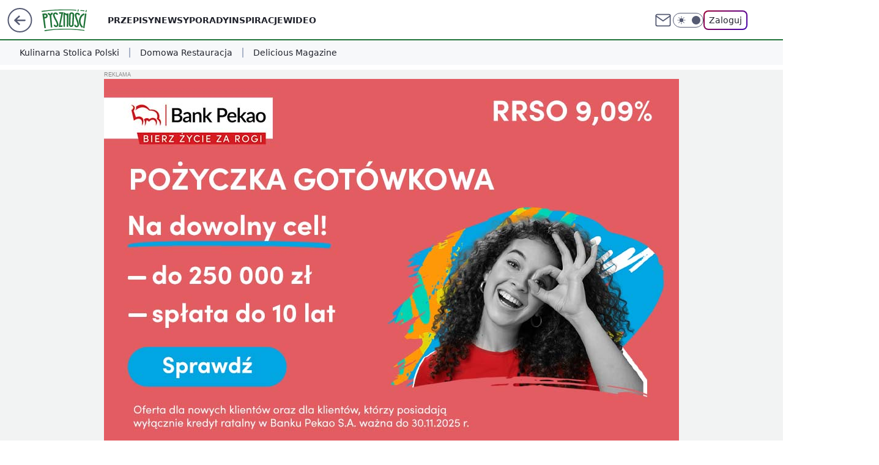

--- FILE ---
content_type: application/javascript
request_url: https://rek.www.wp.pl/gaf.js?rv=2&sn=pysznosci&pvid=d36f13c5fabf2841e3a4&rekids=242394&tVersion=A&phtml=pysznosci.pl%2Fzamiast-do-golabkow-dodaj-do-zupy-i-zblenduj-tak-pyszne-ze-az-wylizuje-talerz%2C7034874602621632a&abtest=adtech%7CPRGM-1047%7CA%3Badtech%7CPU-335%7CA%3Badtech%7CPRG-3468%7CB%3Badtech%7CPRGM-1036%7CA%3Badtech%7CFP-76%7CA%3Badtech%7CPRGM-1356%7CB%3Badtech%7CPRGM-1419%7CA%3Badtech%7CPRGM-1443%7CA%3Badtech%7CPRGM-1429%7CB%3Badtech%7CPRGM-1492%7CA&PWA_adbd=0&darkmode=0&highLayout=0&layout=wide&navType=navigate&cdl=0&ctype=article&ciab=IAB-v3-210%2CIAB-v3-231%2CIAB8%2CIAB7-44&cuct=PK-204&cid=7034874602621632&csystem=ncr&cdate=2024-06-04&ccategory=przepisy&REKtagi=przepis%3Bzupa%3Bkrem%3Bzupa_krem%3Bbiala_kapusta%3Bobiad_za_15_zl&vw=1280&vh=720&p1=0&spin=ypgamaj3&bcv=2
body_size: 16407
content:
ypgamaj3({"spin":"ypgamaj3","bunch":242394,"context":{"dsa":false,"minor":false,"bidRequestId":"f348ac71-ec0e-4273-bbd0-802b61b74ba4","maConfig":{"timestamp":"2025-11-18T11:41:45.529Z"},"dfpConfig":{"timestamp":"2025-11-17T13:49:52.568Z"},"sda":[],"targeting":{"client":{},"server":{},"query":{"PWA_adbd":"0","REKtagi":"przepis;zupa;krem;zupa_krem;biala_kapusta;obiad_za_15_zl","abtest":"adtech|PRGM-1047|A;adtech|PU-335|A;adtech|PRG-3468|B;adtech|PRGM-1036|A;adtech|FP-76|A;adtech|PRGM-1356|B;adtech|PRGM-1419|A;adtech|PRGM-1443|A;adtech|PRGM-1429|B;adtech|PRGM-1492|A","bcv":"2","ccategory":"przepisy","cdate":"2024-06-04","cdl":"0","ciab":"IAB-v3-210,IAB-v3-231,IAB8,IAB7-44","cid":"7034874602621632","csystem":"ncr","ctype":"article","cuct":"PK-204","darkmode":"0","highLayout":"0","layout":"wide","navType":"navigate","p1":"0","phtml":"pysznosci.pl/zamiast-do-golabkow-dodaj-do-zupy-i-zblenduj-tak-pyszne-ze-az-wylizuje-talerz,7034874602621632a","pvid":"d36f13c5fabf2841e3a4","rekids":"242394","rv":"2","sn":"pysznosci","spin":"ypgamaj3","tVersion":"A","vh":"720","vw":"1280"}},"directOnly":0,"geo":{"country":"840","region":"","city":""},"statid":"","mlId":"","rshsd":"3","isRobot":false,"curr":{"EUR":4.2331,"USD":3.6525,"CHF":4.5865,"GBP":4.8038},"rv":"2","status":{"advf":2,"ma":2,"ma_ads-bidder":2,"ma_cpv-bidder":2,"ma_high-cpm-bidder":2}},"slots":{"11":{"delivered":"1","campaign":null,"dfpConfig":{"placement":"/89844762/Desktop_Pysznosci.pl_x11_art","roshash":"DGOR","ceil":100,"sizes":[[336,280],[640,280],[300,250]],"namedSizes":["fluid"],"div":"div-gpt-ad-x11-art","targeting":{"DFPHASH":"ADLO","emptygaf":"0"},"gfp":"DGOR"}},"12":{"lazy":1,"delivered":"1","campaign":{"id":"180555","adm":{"bunch":"242394","creations":[{"height":250,"showLabel":true,"src":"https://mamc.wpcdn.pl/180555/1761211848180/egipt_300x250.jpg","trackers":{"click":[""],"cview":["//ma.wp.pl/ma.gif?clid=36d4f1d950aab392a9c26b186b340e10\u0026SN=pysznosci\u0026pvid=d36f13c5fabf2841e3a4\u0026action=cvimp\u0026pg=pysznosci.pl\u0026par=inver%3D2%26test%3D0%26source%3DTG%26iabPageCategories%3D%26utility%3DueapkEVSSPOZW4G27eVjufmCRlTIARcgouHzSPQQCDwEV8RqKNQ2f3hJS1bxiVW9%26conversionValue%3D0%26userID%3D__UNKNOWN_TELL_US__%26slotSizeWxH%3D300x250%26cur%3DPLN%26org_id%3D25%26emission%3D3026152%26editedTimestamp%3D1761214667%26ip%3DK7x4SEQeot5hDRnLhBkQ2UX-f5Gy3rqd0Ehoge140nY%26pricingModel%3D6AuFxF_TGjF9gkSjDEiPDpPqfHyb_dFmCBUl1KJBTV8%26iabSiteCategories%3D%26pvid%3Dd36f13c5fabf2841e3a4%26hBidPrice%3DDGJMPSV%26contentID%3D7034874602621632%26device%3DPERSONAL_COMPUTER%26targetDomain%3Dwakacje.pl%26workfID%3D180555%26ttl%3D1763604656%26hBudgetRate%3DDGJMPSV%26bidderID%3D11%26isDev%3Dfalse%26ssp%3Dwp.pl%26creationID%3D1407634%26is_robot%3D0%26sn%3Dpysznosci%26domain%3Dpysznosci.pl%26slotID%3D012%26seatFee%3Doy1Tcr4cX5T9RTKAjgpBDI2ixqrF3O9bSrkpIM17LEk%26client_id%3D32932%26bidTimestamp%3D1763518256%26partnerID%3D%26publisherID%3D308%26order%3D259101%26is_adblock%3D0%26platform%3D8%26bidReqID%3Df348ac71-ec0e-4273-bbd0-802b61b74ba4%26tpID%3D1362128%26seatID%3D36d4f1d950aab392a9c26b186b340e10%26billing%3Dcpv%26geo%3D840%253B%253B%26medium%3Ddisplay%26rekid%3D242394"],"impression":["//ma.wp.pl/ma.gif?clid=36d4f1d950aab392a9c26b186b340e10\u0026SN=pysznosci\u0026pvid=d36f13c5fabf2841e3a4\u0026action=delivery\u0026pg=pysznosci.pl\u0026par=targetDomain%3Dwakacje.pl%26workfID%3D180555%26ttl%3D1763604656%26hBudgetRate%3DDGJMPSV%26bidderID%3D11%26isDev%3Dfalse%26ssp%3Dwp.pl%26creationID%3D1407634%26is_robot%3D0%26sn%3Dpysznosci%26domain%3Dpysznosci.pl%26slotID%3D012%26seatFee%3Doy1Tcr4cX5T9RTKAjgpBDI2ixqrF3O9bSrkpIM17LEk%26client_id%3D32932%26bidTimestamp%3D1763518256%26partnerID%3D%26publisherID%3D308%26order%3D259101%26is_adblock%3D0%26platform%3D8%26bidReqID%3Df348ac71-ec0e-4273-bbd0-802b61b74ba4%26tpID%3D1362128%26seatID%3D36d4f1d950aab392a9c26b186b340e10%26billing%3Dcpv%26geo%3D840%253B%253B%26medium%3Ddisplay%26rekid%3D242394%26inver%3D2%26test%3D0%26source%3DTG%26iabPageCategories%3D%26utility%3DueapkEVSSPOZW4G27eVjufmCRlTIARcgouHzSPQQCDwEV8RqKNQ2f3hJS1bxiVW9%26conversionValue%3D0%26userID%3D__UNKNOWN_TELL_US__%26slotSizeWxH%3D300x250%26cur%3DPLN%26org_id%3D25%26emission%3D3026152%26editedTimestamp%3D1761214667%26ip%3DK7x4SEQeot5hDRnLhBkQ2UX-f5Gy3rqd0Ehoge140nY%26pricingModel%3D6AuFxF_TGjF9gkSjDEiPDpPqfHyb_dFmCBUl1KJBTV8%26iabSiteCategories%3D%26pvid%3Dd36f13c5fabf2841e3a4%26hBidPrice%3DDGJMPSV%26contentID%3D7034874602621632%26device%3DPERSONAL_COMPUTER"],"view":["//ma.wp.pl/ma.gif?clid=36d4f1d950aab392a9c26b186b340e10\u0026SN=pysznosci\u0026pvid=d36f13c5fabf2841e3a4\u0026action=view\u0026pg=pysznosci.pl\u0026par=ssp%3Dwp.pl%26creationID%3D1407634%26is_robot%3D0%26sn%3Dpysznosci%26domain%3Dpysznosci.pl%26slotID%3D012%26seatFee%3Doy1Tcr4cX5T9RTKAjgpBDI2ixqrF3O9bSrkpIM17LEk%26client_id%3D32932%26bidTimestamp%3D1763518256%26partnerID%3D%26publisherID%3D308%26order%3D259101%26is_adblock%3D0%26platform%3D8%26bidReqID%3Df348ac71-ec0e-4273-bbd0-802b61b74ba4%26tpID%3D1362128%26seatID%3D36d4f1d950aab392a9c26b186b340e10%26billing%3Dcpv%26geo%3D840%253B%253B%26medium%3Ddisplay%26rekid%3D242394%26inver%3D2%26test%3D0%26source%3DTG%26iabPageCategories%3D%26utility%3DueapkEVSSPOZW4G27eVjufmCRlTIARcgouHzSPQQCDwEV8RqKNQ2f3hJS1bxiVW9%26conversionValue%3D0%26userID%3D__UNKNOWN_TELL_US__%26slotSizeWxH%3D300x250%26cur%3DPLN%26org_id%3D25%26emission%3D3026152%26editedTimestamp%3D1761214667%26ip%3DK7x4SEQeot5hDRnLhBkQ2UX-f5Gy3rqd0Ehoge140nY%26pricingModel%3D6AuFxF_TGjF9gkSjDEiPDpPqfHyb_dFmCBUl1KJBTV8%26iabSiteCategories%3D%26pvid%3Dd36f13c5fabf2841e3a4%26hBidPrice%3DDGJMPSV%26contentID%3D7034874602621632%26device%3DPERSONAL_COMPUTER%26targetDomain%3Dwakacje.pl%26workfID%3D180555%26ttl%3D1763604656%26hBudgetRate%3DDGJMPSV%26bidderID%3D11%26isDev%3Dfalse"]},"transparentPlaceholder":false,"type":"image","url":"https://www.wakacje.pl/wczasy/egipt/?samolotem,all-inclusive,3-gwiazdkowe,ocena-7,za-osobe\u0026utm_source=wppl\u0026utm_medium=autopromo\u0026utm_campaign=egiptb2b\u0026utm_content=300x250egipt","width":300}],"redir":"https://ma.wp.pl/redirma?SN=pysznosci\u0026pvid=d36f13c5fabf2841e3a4\u0026par=workfID%3D180555%26partnerID%3D%26billing%3Dcpv%26inver%3D2%26cur%3DPLN%26iabSiteCategories%3D%26pvid%3Dd36f13c5fabf2841e3a4%26isDev%3Dfalse%26client_id%3D32932%26publisherID%3D308%26is_adblock%3D0%26utility%3DueapkEVSSPOZW4G27eVjufmCRlTIARcgouHzSPQQCDwEV8RqKNQ2f3hJS1bxiVW9%26userID%3D__UNKNOWN_TELL_US__%26slotSizeWxH%3D300x250%26org_id%3D25%26targetDomain%3Dwakacje.pl%26device%3DPERSONAL_COMPUTER%26conversionValue%3D0%26emission%3D3026152%26ip%3DK7x4SEQeot5hDRnLhBkQ2UX-f5Gy3rqd0Ehoge140nY%26hBidPrice%3DDGJMPSV%26bidderID%3D11%26platform%3D8%26rekid%3D242394%26iabPageCategories%3D%26slotID%3D012%26order%3D259101%26source%3DTG%26ttl%3D1763604656%26ssp%3Dwp.pl%26seatFee%3Doy1Tcr4cX5T9RTKAjgpBDI2ixqrF3O9bSrkpIM17LEk%26bidReqID%3Df348ac71-ec0e-4273-bbd0-802b61b74ba4%26test%3D0%26editedTimestamp%3D1761214667%26pricingModel%3D6AuFxF_TGjF9gkSjDEiPDpPqfHyb_dFmCBUl1KJBTV8%26is_robot%3D0%26bidTimestamp%3D1763518256%26tpID%3D1362128%26geo%3D840%253B%253B%26medium%3Ddisplay%26hBudgetRate%3DDGJMPSV%26creationID%3D1407634%26sn%3Dpysznosci%26domain%3Dpysznosci.pl%26seatID%3D36d4f1d950aab392a9c26b186b340e10%26contentID%3D7034874602621632\u0026url=","slot":"12"},"creative":{"Id":"1407634","provider":"ma_cpv-bidder","roshash":"DGJM","height":250,"width":300,"touchpointId":"1362128","source":{"bidder":"cpv-bidder"}},"sellingModel":{"model":"CPM_INT"}},"dfpConfig":{"placement":"/89844762/Desktop_Pysznosci.pl_x12_art","roshash":"DGOR","ceil":100,"sizes":[[336,280],[640,280],[300,250]],"namedSizes":["fluid"],"div":"div-gpt-ad-x12-art","targeting":{"DFPHASH":"ADLO","emptygaf":"0"},"gfp":"DGOR"}},"13":{"delivered":"1","campaign":{"id":"182199","adm":{"bunch":"242394","creations":[{"height":250,"showLabel":true,"src":"https://mamc.wpcdn.pl/182199/1762345942091/WIC_wp_300x250.jpg","trackers":{"click":[""],"cview":["//ma.wp.pl/ma.gif?clid=36d4f1d950aab392a9c26b186b340e10\u0026SN=pysznosci\u0026pvid=d36f13c5fabf2841e3a4\u0026action=cvimp\u0026pg=pysznosci.pl\u0026par=slotID%3D013%26targetDomain%3Dtylkohity.pl%26seatID%3D36d4f1d950aab392a9c26b186b340e10%26order%3D259708%26is_adblock%3D0%26client_id%3D29538%26contentID%3D7034874602621632%26utility%3DXDl5YI-oSp-fLHRa0zKjkDA4CIxfOjYZBsqgNlQmEmBUhk4W_3ImrRY5O3sm-am1%26userID%3D__UNKNOWN_TELL_US__%26ip%3DzoxU0-szZgezSsIPgFVVi2wL50zMyFGW0XHNXyxFKps%26seatFee%3DZN0u-98pelc7N-NtzUvYrOh5CCWk2Sr01f6LQYLBuS8%26pricingModel%3DP_stiN89n5htQwbzRRxBkb4nDuVfycrrakNt8hFLQ5A%26partnerID%3D%26medium%3Ddisplay%26bidReqID%3Df348ac71-ec0e-4273-bbd0-802b61b74ba4%26cur%3DPLN%26test%3D0%26tpID%3D1370307%26billing%3Dcpv%26org_id%3D25%26emission%3D3027738%26inver%3D2%26slotSizeWxH%3D300x250%26creationID%3D1419905%26iabSiteCategories%3D%26ttl%3D1763604656%26is_robot%3D0%26geo%3D840%253B%253B%26bidTimestamp%3D1763518256%26device%3DPERSONAL_COMPUTER%26rekid%3D242394%26source%3DTG%26hBidPrice%3DDGJNTcf%26hBudgetRate%3DDGJNTcf%26bidderID%3D11%26isDev%3Dfalse%26platform%3D8%26publisherID%3D308%26iabPageCategories%3D%26workfID%3D182199%26editedTimestamp%3D1762345971%26pvid%3Dd36f13c5fabf2841e3a4%26sn%3Dpysznosci%26conversionValue%3D0%26ssp%3Dwp.pl%26domain%3Dpysznosci.pl"],"impression":["//ma.wp.pl/ma.gif?clid=36d4f1d950aab392a9c26b186b340e10\u0026SN=pysznosci\u0026pvid=d36f13c5fabf2841e3a4\u0026action=delivery\u0026pg=pysznosci.pl\u0026par=ip%3DzoxU0-szZgezSsIPgFVVi2wL50zMyFGW0XHNXyxFKps%26seatFee%3DZN0u-98pelc7N-NtzUvYrOh5CCWk2Sr01f6LQYLBuS8%26pricingModel%3DP_stiN89n5htQwbzRRxBkb4nDuVfycrrakNt8hFLQ5A%26partnerID%3D%26medium%3Ddisplay%26bidReqID%3Df348ac71-ec0e-4273-bbd0-802b61b74ba4%26cur%3DPLN%26test%3D0%26tpID%3D1370307%26billing%3Dcpv%26org_id%3D25%26emission%3D3027738%26inver%3D2%26slotSizeWxH%3D300x250%26creationID%3D1419905%26iabSiteCategories%3D%26ttl%3D1763604656%26is_robot%3D0%26geo%3D840%253B%253B%26bidTimestamp%3D1763518256%26device%3DPERSONAL_COMPUTER%26rekid%3D242394%26source%3DTG%26hBidPrice%3DDGJNTcf%26hBudgetRate%3DDGJNTcf%26bidderID%3D11%26isDev%3Dfalse%26platform%3D8%26publisherID%3D308%26iabPageCategories%3D%26workfID%3D182199%26editedTimestamp%3D1762345971%26pvid%3Dd36f13c5fabf2841e3a4%26sn%3Dpysznosci%26conversionValue%3D0%26ssp%3Dwp.pl%26domain%3Dpysznosci.pl%26slotID%3D013%26targetDomain%3Dtylkohity.pl%26seatID%3D36d4f1d950aab392a9c26b186b340e10%26order%3D259708%26is_adblock%3D0%26client_id%3D29538%26contentID%3D7034874602621632%26utility%3DXDl5YI-oSp-fLHRa0zKjkDA4CIxfOjYZBsqgNlQmEmBUhk4W_3ImrRY5O3sm-am1%26userID%3D__UNKNOWN_TELL_US__"],"view":["//ma.wp.pl/ma.gif?clid=36d4f1d950aab392a9c26b186b340e10\u0026SN=pysznosci\u0026pvid=d36f13c5fabf2841e3a4\u0026action=view\u0026pg=pysznosci.pl\u0026par=workfID%3D182199%26editedTimestamp%3D1762345971%26pvid%3Dd36f13c5fabf2841e3a4%26sn%3Dpysznosci%26conversionValue%3D0%26ssp%3Dwp.pl%26domain%3Dpysznosci.pl%26slotID%3D013%26targetDomain%3Dtylkohity.pl%26seatID%3D36d4f1d950aab392a9c26b186b340e10%26order%3D259708%26is_adblock%3D0%26client_id%3D29538%26contentID%3D7034874602621632%26utility%3DXDl5YI-oSp-fLHRa0zKjkDA4CIxfOjYZBsqgNlQmEmBUhk4W_3ImrRY5O3sm-am1%26userID%3D__UNKNOWN_TELL_US__%26ip%3DzoxU0-szZgezSsIPgFVVi2wL50zMyFGW0XHNXyxFKps%26seatFee%3DZN0u-98pelc7N-NtzUvYrOh5CCWk2Sr01f6LQYLBuS8%26pricingModel%3DP_stiN89n5htQwbzRRxBkb4nDuVfycrrakNt8hFLQ5A%26partnerID%3D%26medium%3Ddisplay%26bidReqID%3Df348ac71-ec0e-4273-bbd0-802b61b74ba4%26cur%3DPLN%26test%3D0%26tpID%3D1370307%26billing%3Dcpv%26org_id%3D25%26emission%3D3027738%26inver%3D2%26slotSizeWxH%3D300x250%26creationID%3D1419905%26iabSiteCategories%3D%26ttl%3D1763604656%26is_robot%3D0%26geo%3D840%253B%253B%26bidTimestamp%3D1763518256%26device%3DPERSONAL_COMPUTER%26rekid%3D242394%26source%3DTG%26hBidPrice%3DDGJNTcf%26hBudgetRate%3DDGJNTcf%26bidderID%3D11%26isDev%3Dfalse%26platform%3D8%26publisherID%3D308%26iabPageCategories%3D"]},"transparentPlaceholder":false,"type":"image","url":"https://tylkohity.pl/filmy/wicked-na-dobre-601","width":300}],"redir":"https://ma.wp.pl/redirma?SN=pysznosci\u0026pvid=d36f13c5fabf2841e3a4\u0026par=contentID%3D7034874602621632%26creationID%3D1419905%26iabSiteCategories%3D%26geo%3D840%253B%253B%26bidTimestamp%3D1763518256%26domain%3Dpysznosci.pl%26userID%3D__UNKNOWN_TELL_US__%26ip%3DzoxU0-szZgezSsIPgFVVi2wL50zMyFGW0XHNXyxFKps%26pricingModel%3DP_stiN89n5htQwbzRRxBkb4nDuVfycrrakNt8hFLQ5A%26ttl%3D1763604656%26rekid%3D242394%26source%3DTG%26bidReqID%3Df348ac71-ec0e-4273-bbd0-802b61b74ba4%26cur%3DPLN%26test%3D0%26org_id%3D25%26is_robot%3D0%26ssp%3Dwp.pl%26partnerID%3D%26tpID%3D1370307%26inver%3D2%26publisherID%3D308%26is_adblock%3D0%26seatFee%3DZN0u-98pelc7N-NtzUvYrOh5CCWk2Sr01f6LQYLBuS8%26device%3DPERSONAL_COMPUTER%26bidderID%3D11%26utility%3DXDl5YI-oSp-fLHRa0zKjkDA4CIxfOjYZBsqgNlQmEmBUhk4W_3ImrRY5O3sm-am1%26slotSizeWxH%3D300x250%26workfID%3D182199%26conversionValue%3D0%26targetDomain%3Dtylkohity.pl%26order%3D259708%26medium%3Ddisplay%26billing%3Dcpv%26emission%3D3027738%26isDev%3Dfalse%26editedTimestamp%3D1762345971%26sn%3Dpysznosci%26slotID%3D013%26hBidPrice%3DDGJNTcf%26hBudgetRate%3DDGJNTcf%26platform%3D8%26iabPageCategories%3D%26pvid%3Dd36f13c5fabf2841e3a4%26seatID%3D36d4f1d950aab392a9c26b186b340e10%26client_id%3D29538\u0026url=","slot":"13"},"creative":{"Id":"1419905","provider":"ma_cpv-bidder","roshash":"DGJM","height":250,"width":300,"touchpointId":"1370307","source":{"bidder":"cpv-bidder"}},"sellingModel":{"model":"CPM_INT"}},"dfpConfig":{"placement":"/89844762/Desktop_Pysznosci.pl_x13_art","roshash":"DGOR","ceil":100,"sizes":[[336,280],[640,280],[300,250]],"namedSizes":["fluid"],"div":"div-gpt-ad-x13-art","targeting":{"DFPHASH":"ADLO","emptygaf":"0"},"gfp":"DGOR"}},"14":{"delivered":"1","campaign":null,"dfpConfig":{"placement":"/89844762/Desktop_Pysznosci.pl_x14_art","roshash":"DGOR","ceil":100,"sizes":[[336,280],[640,280],[300,250]],"namedSizes":["fluid"],"div":"div-gpt-ad-x14-art","targeting":{"DFPHASH":"ADLO","emptygaf":"0"},"gfp":"DGOR"}},"15":{"delivered":"1","campaign":{"id":"182261","adm":{"bunch":"242394","creations":[{"height":200,"showLabel":true,"src":"https://mamc.wpcdn.pl/182261/1762359036228/szminka_web_25_750x200_2.jpg","trackers":{"click":[""],"cview":["//ma.wp.pl/ma.gif?clid=36d4f1d950aab392a9c26b186b340e10\u0026SN=pysznosci\u0026pvid=d36f13c5fabf2841e3a4\u0026action=cvimp\u0026pg=pysznosci.pl\u0026par=utility%3DpIvNb-iv7IW7fBErsqTbs7kQCSroRqJyu_XDU5ga_CNunZ1U-maRn2EfdeAa_bcH%26bidReqID%3Df348ac71-ec0e-4273-bbd0-802b61b74ba4%26ip%3DnSJ_i1YD1QQXBPjM6MLm25eVdfGBi-opAQMGvSM_Wkw%26domain%3Dpysznosci.pl%26test%3D0%26seatID%3D36d4f1d950aab392a9c26b186b340e10%26pricingModel%3DtpK5cHsYKMiUtzGtmkhkewZQ-E4ZN_fX0TcPBwLyHEk%26iabPageCategories%3D%26medium%3Ddisplay%26cur%3DPLN%26org_id%3D25%26ttl%3D1763604656%26pvid%3Dd36f13c5fabf2841e3a4%26sn%3Dpysznosci%26partnerID%3D%26isDev%3Dfalse%26platform%3D8%26userID%3D__UNKNOWN_TELL_US__%26publisherID%3D308%26billing%3Dcpv%26client_id%3D87036%26is_robot%3D0%26geo%3D840%253B%253B%26inver%3D2%26creationID%3D1420467%26order%3D260784%26editedTimestamp%3D1762359063%26is_adblock%3D0%26hBidPrice%3DDGJPUZi%26bidderID%3D11%26contentID%3D7034874602621632%26ssp%3Dwp.pl%26device%3DPERSONAL_COMPUTER%26slotID%3D015%26bidTimestamp%3D1763518256%26emission%3D3030349%26iabSiteCategories%3D%26slotSizeWxH%3D750x200%26targetDomain%3Dsukcespisanyszminka.pl%26hBudgetRate%3DDGJPUZi%26conversionValue%3D0%26rekid%3D242394%26workfID%3D182261%26seatFee%3D5imelRDrlxZuQT_uRYMG6v9iNxejsasLlfQXbB9L0cg%26tpID%3D1370643%26source%3DTG"],"impression":["//ma.wp.pl/ma.gif?clid=36d4f1d950aab392a9c26b186b340e10\u0026SN=pysznosci\u0026pvid=d36f13c5fabf2841e3a4\u0026action=delivery\u0026pg=pysznosci.pl\u0026par=source%3DTG%26utility%3DpIvNb-iv7IW7fBErsqTbs7kQCSroRqJyu_XDU5ga_CNunZ1U-maRn2EfdeAa_bcH%26bidReqID%3Df348ac71-ec0e-4273-bbd0-802b61b74ba4%26ip%3DnSJ_i1YD1QQXBPjM6MLm25eVdfGBi-opAQMGvSM_Wkw%26domain%3Dpysznosci.pl%26test%3D0%26seatID%3D36d4f1d950aab392a9c26b186b340e10%26pricingModel%3DtpK5cHsYKMiUtzGtmkhkewZQ-E4ZN_fX0TcPBwLyHEk%26iabPageCategories%3D%26medium%3Ddisplay%26cur%3DPLN%26org_id%3D25%26ttl%3D1763604656%26pvid%3Dd36f13c5fabf2841e3a4%26sn%3Dpysznosci%26partnerID%3D%26isDev%3Dfalse%26platform%3D8%26userID%3D__UNKNOWN_TELL_US__%26publisherID%3D308%26billing%3Dcpv%26client_id%3D87036%26is_robot%3D0%26geo%3D840%253B%253B%26inver%3D2%26creationID%3D1420467%26order%3D260784%26editedTimestamp%3D1762359063%26is_adblock%3D0%26hBidPrice%3DDGJPUZi%26bidderID%3D11%26contentID%3D7034874602621632%26ssp%3Dwp.pl%26device%3DPERSONAL_COMPUTER%26slotID%3D015%26bidTimestamp%3D1763518256%26emission%3D3030349%26iabSiteCategories%3D%26slotSizeWxH%3D750x200%26targetDomain%3Dsukcespisanyszminka.pl%26hBudgetRate%3DDGJPUZi%26conversionValue%3D0%26rekid%3D242394%26workfID%3D182261%26seatFee%3D5imelRDrlxZuQT_uRYMG6v9iNxejsasLlfQXbB9L0cg%26tpID%3D1370643"],"view":["//ma.wp.pl/ma.gif?clid=36d4f1d950aab392a9c26b186b340e10\u0026SN=pysznosci\u0026pvid=d36f13c5fabf2841e3a4\u0026action=view\u0026pg=pysznosci.pl\u0026par=rekid%3D242394%26workfID%3D182261%26seatFee%3D5imelRDrlxZuQT_uRYMG6v9iNxejsasLlfQXbB9L0cg%26tpID%3D1370643%26source%3DTG%26utility%3DpIvNb-iv7IW7fBErsqTbs7kQCSroRqJyu_XDU5ga_CNunZ1U-maRn2EfdeAa_bcH%26bidReqID%3Df348ac71-ec0e-4273-bbd0-802b61b74ba4%26ip%3DnSJ_i1YD1QQXBPjM6MLm25eVdfGBi-opAQMGvSM_Wkw%26domain%3Dpysznosci.pl%26test%3D0%26seatID%3D36d4f1d950aab392a9c26b186b340e10%26pricingModel%3DtpK5cHsYKMiUtzGtmkhkewZQ-E4ZN_fX0TcPBwLyHEk%26iabPageCategories%3D%26medium%3Ddisplay%26cur%3DPLN%26org_id%3D25%26ttl%3D1763604656%26pvid%3Dd36f13c5fabf2841e3a4%26sn%3Dpysznosci%26partnerID%3D%26isDev%3Dfalse%26platform%3D8%26userID%3D__UNKNOWN_TELL_US__%26publisherID%3D308%26billing%3Dcpv%26client_id%3D87036%26is_robot%3D0%26geo%3D840%253B%253B%26inver%3D2%26creationID%3D1420467%26order%3D260784%26editedTimestamp%3D1762359063%26is_adblock%3D0%26hBidPrice%3DDGJPUZi%26bidderID%3D11%26contentID%3D7034874602621632%26ssp%3Dwp.pl%26device%3DPERSONAL_COMPUTER%26slotID%3D015%26bidTimestamp%3D1763518256%26emission%3D3030349%26iabSiteCategories%3D%26slotSizeWxH%3D750x200%26targetDomain%3Dsukcespisanyszminka.pl%26hBudgetRate%3DDGJPUZi%26conversionValue%3D0"]},"transparentPlaceholder":false,"type":"image","url":"https://konkurs.sukcespisanyszminka.pl/","width":750}],"redir":"https://ma.wp.pl/redirma?SN=pysznosci\u0026pvid=d36f13c5fabf2841e3a4\u0026par=pvid%3Dd36f13c5fabf2841e3a4%26userID%3D__UNKNOWN_TELL_US__%26iabSiteCategories%3D%26ip%3DnSJ_i1YD1QQXBPjM6MLm25eVdfGBi-opAQMGvSM_Wkw%26domain%3Dpysznosci.pl%26cur%3DPLN%26isDev%3Dfalse%26billing%3Dcpv%26is_adblock%3D0%26bidderID%3D11%26ssp%3Dwp.pl%26workfID%3D182261%26publisherID%3D308%26inver%3D2%26order%3D260784%26tpID%3D1370643%26org_id%3D25%26partnerID%3D%26is_robot%3D0%26creationID%3D1420467%26editedTimestamp%3D1762359063%26emission%3D3030349%26targetDomain%3Dsukcespisanyszminka.pl%26utility%3DpIvNb-iv7IW7fBErsqTbs7kQCSroRqJyu_XDU5ga_CNunZ1U-maRn2EfdeAa_bcH%26pricingModel%3DtpK5cHsYKMiUtzGtmkhkewZQ-E4ZN_fX0TcPBwLyHEk%26platform%3D8%26hBidPrice%3DDGJPUZi%26device%3DPERSONAL_COMPUTER%26bidTimestamp%3D1763518256%26conversionValue%3D0%26source%3DTG%26medium%3Ddisplay%26geo%3D840%253B%253B%26slotID%3D015%26hBudgetRate%3DDGJPUZi%26seatFee%3D5imelRDrlxZuQT_uRYMG6v9iNxejsasLlfQXbB9L0cg%26test%3D0%26seatID%3D36d4f1d950aab392a9c26b186b340e10%26ttl%3D1763604656%26client_id%3D87036%26slotSizeWxH%3D750x200%26rekid%3D242394%26bidReqID%3Df348ac71-ec0e-4273-bbd0-802b61b74ba4%26iabPageCategories%3D%26sn%3Dpysznosci%26contentID%3D7034874602621632\u0026url=","slot":"15"},"creative":{"Id":"1420467","provider":"ma_cpv-bidder","roshash":"DGJM","height":200,"width":750,"touchpointId":"1370643","source":{"bidder":"cpv-bidder"}},"sellingModel":{"model":"CPM_INT"}},"dfpConfig":{"placement":"/89844762/Desktop_Pysznosci.pl_x15_art","roshash":"DGOR","ceil":100,"sizes":[[728,90],[970,300],[950,90],[980,120],[980,90],[970,150],[970,90],[970,250],[930,180],[950,200],[750,100],[970,66],[750,200],[960,90],[970,100],[750,300],[970,200],[950,300]],"namedSizes":["fluid"],"div":"div-gpt-ad-x15-art","targeting":{"DFPHASH":"ADLO","emptygaf":"0"},"gfp":"DGOR"}},"2":{"delivered":"1","campaign":{"id":"181232","capping":"PWAck=27119647\u0026PWAclt=1\u0026PWAfck=27119657\u0026PWAfclt=2400\u0026tpl=1","adm":{"bunch":"242394","creations":[{"cbConfig":{"blur":false,"bottomBar":false,"fullPage":false,"message":"Przekierowanie za {{time}} sekund{{y}}","timeout":15000},"height":600,"pixels":["//ad.doubleclick.net/ddm/trackimp/N1998856.2133700WP/B34548462.432343580;dc_trk_aid=625338708;dc_trk_cid=243754021;ord=1763518256;dc_lat=;dc_rdid=;tag_for_child_directed_treatment=;tfua=;gdpr=${GDPR};gdpr_consent=${GDPR_CONSENT_755};ltd=${LIMITED_ADS};dc_tdv=1?"],"showLabel":false,"src":"https://mamc.wpcdn.pl/181232/1763128355837/26803_WP_WP-Native_1200x600.jpg","trackers":{"click":[""],"cview":["//ma.wp.pl/ma.gif?clid=2756484462c54389dac6407e48e5709b\u0026SN=pysznosci\u0026pvid=d36f13c5fabf2841e3a4\u0026action=cvimp\u0026pg=pysznosci.pl\u0026par=contentID%3D7034874602621632%26domain%3Dpysznosci.pl%26targetDomain%3Dbrw.pl%26cur%3DPLN%26test%3D0%26iabSiteCategories%3D%26platform%3D8%26device%3DPERSONAL_COMPUTER%26userID%3D__UNKNOWN_TELL_US__%26rekid%3D242394%26slotSizeWxH%3D1200x600%26billing%3Dcpv%26org_id%3D25%26sn%3Dpysznosci%26partnerID%3D%26utility%3DHylSJYbxKULdZiUo5Wjrd7VSNnG-BUuXJLP1K91v4gvbIrjliq4-XJHLBuVoIu6-%26seatFee%3DGOlEjNprkLufQZIffGeWqjaquNEq-PxXtrOdpJo2ONo%26order%3D259503%26is_robot%3D0%26isDev%3Dfalse%26medium%3Ddisplay%26ip%3Dm1JuQRwxPTabzqlZKUroskBVBFQM2VXfUm7SdPhoy1Q%26creationID%3D1427207%26source%3DTG%26ttl%3D1763604656%26geo%3D840%253B%253B%26inver%3D2%26seatID%3D2756484462c54389dac6407e48e5709b%26editedTimestamp%3D1763128406%26iabPageCategories%3D%26is_adblock%3D0%26pvid%3Dd36f13c5fabf2841e3a4%26conversionValue%3D0%26publisherID%3D308%26workfID%3D181232%26tpID%3D1365198%26client_id%3D60592%26emission%3D3027727%26hBidPrice%3DDGJOZdg%26hBudgetRate%3DDGJOZdg%26ssp%3Dwp.pl%26bidReqID%3Df348ac71-ec0e-4273-bbd0-802b61b74ba4%26slotID%3D002%26pricingModel%3D-TICh19YS9373x9aYi1KinT-7jUPI_H_KEIYt_26Qts%26bidTimestamp%3D1763518256%26bidderID%3D11"],"impression":["//ma.wp.pl/ma.gif?clid=2756484462c54389dac6407e48e5709b\u0026SN=pysznosci\u0026pvid=d36f13c5fabf2841e3a4\u0026action=delivery\u0026pg=pysznosci.pl\u0026par=geo%3D840%253B%253B%26inver%3D2%26seatID%3D2756484462c54389dac6407e48e5709b%26editedTimestamp%3D1763128406%26iabPageCategories%3D%26is_adblock%3D0%26pvid%3Dd36f13c5fabf2841e3a4%26conversionValue%3D0%26publisherID%3D308%26workfID%3D181232%26tpID%3D1365198%26client_id%3D60592%26emission%3D3027727%26hBidPrice%3DDGJOZdg%26hBudgetRate%3DDGJOZdg%26ssp%3Dwp.pl%26bidReqID%3Df348ac71-ec0e-4273-bbd0-802b61b74ba4%26slotID%3D002%26pricingModel%3D-TICh19YS9373x9aYi1KinT-7jUPI_H_KEIYt_26Qts%26bidTimestamp%3D1763518256%26bidderID%3D11%26contentID%3D7034874602621632%26domain%3Dpysznosci.pl%26targetDomain%3Dbrw.pl%26cur%3DPLN%26test%3D0%26iabSiteCategories%3D%26platform%3D8%26device%3DPERSONAL_COMPUTER%26userID%3D__UNKNOWN_TELL_US__%26rekid%3D242394%26slotSizeWxH%3D1200x600%26billing%3Dcpv%26org_id%3D25%26sn%3Dpysznosci%26partnerID%3D%26utility%3DHylSJYbxKULdZiUo5Wjrd7VSNnG-BUuXJLP1K91v4gvbIrjliq4-XJHLBuVoIu6-%26seatFee%3DGOlEjNprkLufQZIffGeWqjaquNEq-PxXtrOdpJo2ONo%26order%3D259503%26is_robot%3D0%26isDev%3Dfalse%26medium%3Ddisplay%26ip%3Dm1JuQRwxPTabzqlZKUroskBVBFQM2VXfUm7SdPhoy1Q%26creationID%3D1427207%26source%3DTG%26ttl%3D1763604656"],"view":["//ma.wp.pl/ma.gif?clid=2756484462c54389dac6407e48e5709b\u0026SN=pysznosci\u0026pvid=d36f13c5fabf2841e3a4\u0026action=view\u0026pg=pysznosci.pl\u0026par=ip%3Dm1JuQRwxPTabzqlZKUroskBVBFQM2VXfUm7SdPhoy1Q%26creationID%3D1427207%26source%3DTG%26ttl%3D1763604656%26geo%3D840%253B%253B%26inver%3D2%26seatID%3D2756484462c54389dac6407e48e5709b%26editedTimestamp%3D1763128406%26iabPageCategories%3D%26is_adblock%3D0%26pvid%3Dd36f13c5fabf2841e3a4%26conversionValue%3D0%26publisherID%3D308%26workfID%3D181232%26tpID%3D1365198%26client_id%3D60592%26emission%3D3027727%26hBidPrice%3DDGJOZdg%26hBudgetRate%3DDGJOZdg%26ssp%3Dwp.pl%26bidReqID%3Df348ac71-ec0e-4273-bbd0-802b61b74ba4%26slotID%3D002%26pricingModel%3D-TICh19YS9373x9aYi1KinT-7jUPI_H_KEIYt_26Qts%26bidTimestamp%3D1763518256%26bidderID%3D11%26contentID%3D7034874602621632%26domain%3Dpysznosci.pl%26targetDomain%3Dbrw.pl%26cur%3DPLN%26test%3D0%26iabSiteCategories%3D%26platform%3D8%26device%3DPERSONAL_COMPUTER%26userID%3D__UNKNOWN_TELL_US__%26rekid%3D242394%26slotSizeWxH%3D1200x600%26billing%3Dcpv%26org_id%3D25%26sn%3Dpysznosci%26partnerID%3D%26utility%3DHylSJYbxKULdZiUo5Wjrd7VSNnG-BUuXJLP1K91v4gvbIrjliq4-XJHLBuVoIu6-%26seatFee%3DGOlEjNprkLufQZIffGeWqjaquNEq-PxXtrOdpJo2ONo%26order%3D259503%26is_robot%3D0%26isDev%3Dfalse%26medium%3Ddisplay"]},"transparentPlaceholder":false,"type":"image","url":"https://ad.doubleclick.net/ddm/trackclk/N1998856.2133700WP/B34548462.432343580;dc_trk_aid=625338708;dc_trk_cid=243754021;dc_lat=;dc_rdid=;tag_for_child_directed_treatment=;tfua=;gdpr=${GDPR};gdpr_consent=${GDPR_CONSENT_755};ltd=${LIMITED_ADS};dc_tdv=1","width":1200}],"redir":"https://ma.wp.pl/redirma?SN=pysznosci\u0026pvid=d36f13c5fabf2841e3a4\u0026par=contentID%3D7034874602621632%26utility%3DHylSJYbxKULdZiUo5Wjrd7VSNnG-BUuXJLP1K91v4gvbIrjliq4-XJHLBuVoIu6-%26medium%3Ddisplay%26publisherID%3D308%26bidReqID%3Df348ac71-ec0e-4273-bbd0-802b61b74ba4%26slotID%3D002%26targetDomain%3Dbrw.pl%26platform%3D8%26slotSizeWxH%3D1200x600%26isDev%3Dfalse%26hBidPrice%3DDGJOZdg%26hBudgetRate%3DDGJOZdg%26device%3DPERSONAL_COMPUTER%26partnerID%3D%26iabPageCategories%3D%26workfID%3D181232%26pricingModel%3D-TICh19YS9373x9aYi1KinT-7jUPI_H_KEIYt_26Qts%26domain%3Dpysznosci.pl%26rekid%3D242394%26sn%3Dpysznosci%26emission%3D3027727%26source%3DTG%26ttl%3D1763604656%26geo%3D840%253B%253B%26inver%3D2%26pvid%3Dd36f13c5fabf2841e3a4%26bidTimestamp%3D1763518256%26iabSiteCategories%3D%26seatFee%3DGOlEjNprkLufQZIffGeWqjaquNEq-PxXtrOdpJo2ONo%26creationID%3D1427207%26userID%3D__UNKNOWN_TELL_US__%26billing%3Dcpv%26org_id%3D25%26is_robot%3D0%26cur%3DPLN%26test%3D0%26ssp%3Dwp.pl%26order%3D259503%26ip%3Dm1JuQRwxPTabzqlZKUroskBVBFQM2VXfUm7SdPhoy1Q%26editedTimestamp%3D1763128406%26is_adblock%3D0%26tpID%3D1365198%26client_id%3D60592%26bidderID%3D11%26seatID%3D2756484462c54389dac6407e48e5709b%26conversionValue%3D0\u0026url=","slot":"2"},"creative":{"Id":"1427207","provider":"ma_cpv-bidder","roshash":"FQTW","height":600,"width":1200,"touchpointId":"1365198","source":{"bidder":"cpv-bidder"}},"sellingModel":{"model":"CPM_INT"}},"dfpConfig":{"placement":"/89844762/Desktop_Pysznosci.pl_x02","roshash":"FQTW","ceil":100,"sizes":[[970,300],[970,600],[750,300],[950,300],[980,600],[1920,870],[1200,600],[750,400],[960,640]],"namedSizes":["fluid"],"div":"div-gpt-ad-x02","targeting":{"DFPHASH":"CNQT","emptygaf":"0"},"gfp":"EMPS"}},"25":{"delivered":"1","campaign":{"id":"180168","adm":{"bunch":"242394","creations":[{"height":250,"showLabel":true,"src":"https://mamc.wpcdn.pl/180168/1755160626700/300x250_300x250fmhotele.jpg","trackers":{"click":[""],"cview":["//ma.wp.pl/ma.gif?clid=36d4f1d950aab392a9c26b186b340e10\u0026SN=pysznosci\u0026pvid=d36f13c5fabf2841e3a4\u0026action=cvimp\u0026pg=pysznosci.pl\u0026par=conversionValue%3D0%26userID%3D__UNKNOWN_TELL_US__%26domain%3Dpysznosci.pl%26tpID%3D1360265%26client_id%3D32932%26publisherID%3D308%26cur%3DPLN%26iabSiteCategories%3D%26is_adblock%3D0%26ssp%3Dwp.pl%26device%3DPERSONAL_COMPUTER%26workfID%3D180168%26emission%3D3025658%26pricingModel%3DfQs6O9K4JcdL3ItafrEGxD5Atl_46YO9sN33y6qOZTo%26sn%3Dpysznosci%26bidderID%3D11%26platform%3D8%26slotID%3D025%26order%3D252072%26utility%3DgpUb6nKRa7RjLGasex7EBhmSrgTnPOMZlj4ibo5y2HSfQBQWks0FidhnhsTbTZdT%26bidReqID%3Df348ac71-ec0e-4273-bbd0-802b61b74ba4%26ip%3DToZPwNBnTg7ythbUDlQjiQEIbCd3ytdtZmi9VSKzFAc%26targetDomain%3Dwakacje.pl%26seatFee%3DzFYn6N6cKEgYRxxHUXX-ODYVmdsfzF8lyJYnfsehgW0%26editedTimestamp%3D1760948222%26ttl%3D1763604656%26rekid%3D242394%26inver%3D2%26creationID%3D1404809%26test%3D0%26source%3DTG%26partnerID%3D%26isDev%3Dfalse%26medium%3Ddisplay%26slotSizeWxH%3D300x250%26billing%3Dcpv%26iabPageCategories%3D%26pvid%3Dd36f13c5fabf2841e3a4%26geo%3D840%253B%253B%26bidTimestamp%3D1763518256%26seatID%3D36d4f1d950aab392a9c26b186b340e10%26org_id%3D25%26is_robot%3D0%26hBidPrice%3DDGJMPSV%26hBudgetRate%3DDGJMPSV%26contentID%3D7034874602621632"],"impression":["//ma.wp.pl/ma.gif?clid=36d4f1d950aab392a9c26b186b340e10\u0026SN=pysznosci\u0026pvid=d36f13c5fabf2841e3a4\u0026action=delivery\u0026pg=pysznosci.pl\u0026par=emission%3D3025658%26pricingModel%3DfQs6O9K4JcdL3ItafrEGxD5Atl_46YO9sN33y6qOZTo%26sn%3Dpysznosci%26bidderID%3D11%26platform%3D8%26slotID%3D025%26order%3D252072%26utility%3DgpUb6nKRa7RjLGasex7EBhmSrgTnPOMZlj4ibo5y2HSfQBQWks0FidhnhsTbTZdT%26bidReqID%3Df348ac71-ec0e-4273-bbd0-802b61b74ba4%26ip%3DToZPwNBnTg7ythbUDlQjiQEIbCd3ytdtZmi9VSKzFAc%26targetDomain%3Dwakacje.pl%26seatFee%3DzFYn6N6cKEgYRxxHUXX-ODYVmdsfzF8lyJYnfsehgW0%26editedTimestamp%3D1760948222%26ttl%3D1763604656%26rekid%3D242394%26inver%3D2%26creationID%3D1404809%26test%3D0%26source%3DTG%26partnerID%3D%26isDev%3Dfalse%26medium%3Ddisplay%26slotSizeWxH%3D300x250%26billing%3Dcpv%26iabPageCategories%3D%26pvid%3Dd36f13c5fabf2841e3a4%26geo%3D840%253B%253B%26bidTimestamp%3D1763518256%26seatID%3D36d4f1d950aab392a9c26b186b340e10%26org_id%3D25%26is_robot%3D0%26hBidPrice%3DDGJMPSV%26hBudgetRate%3DDGJMPSV%26contentID%3D7034874602621632%26conversionValue%3D0%26userID%3D__UNKNOWN_TELL_US__%26domain%3Dpysznosci.pl%26tpID%3D1360265%26client_id%3D32932%26publisherID%3D308%26cur%3DPLN%26iabSiteCategories%3D%26is_adblock%3D0%26ssp%3Dwp.pl%26device%3DPERSONAL_COMPUTER%26workfID%3D180168"],"view":["//ma.wp.pl/ma.gif?clid=36d4f1d950aab392a9c26b186b340e10\u0026SN=pysznosci\u0026pvid=d36f13c5fabf2841e3a4\u0026action=view\u0026pg=pysznosci.pl\u0026par=medium%3Ddisplay%26slotSizeWxH%3D300x250%26billing%3Dcpv%26iabPageCategories%3D%26pvid%3Dd36f13c5fabf2841e3a4%26geo%3D840%253B%253B%26bidTimestamp%3D1763518256%26seatID%3D36d4f1d950aab392a9c26b186b340e10%26org_id%3D25%26is_robot%3D0%26hBidPrice%3DDGJMPSV%26hBudgetRate%3DDGJMPSV%26contentID%3D7034874602621632%26conversionValue%3D0%26userID%3D__UNKNOWN_TELL_US__%26domain%3Dpysznosci.pl%26tpID%3D1360265%26client_id%3D32932%26publisherID%3D308%26cur%3DPLN%26iabSiteCategories%3D%26is_adblock%3D0%26ssp%3Dwp.pl%26device%3DPERSONAL_COMPUTER%26workfID%3D180168%26emission%3D3025658%26pricingModel%3DfQs6O9K4JcdL3ItafrEGxD5Atl_46YO9sN33y6qOZTo%26sn%3Dpysznosci%26bidderID%3D11%26platform%3D8%26slotID%3D025%26order%3D252072%26utility%3DgpUb6nKRa7RjLGasex7EBhmSrgTnPOMZlj4ibo5y2HSfQBQWks0FidhnhsTbTZdT%26bidReqID%3Df348ac71-ec0e-4273-bbd0-802b61b74ba4%26ip%3DToZPwNBnTg7ythbUDlQjiQEIbCd3ytdtZmi9VSKzFAc%26targetDomain%3Dwakacje.pl%26seatFee%3DzFYn6N6cKEgYRxxHUXX-ODYVmdsfzF8lyJYnfsehgW0%26editedTimestamp%3D1760948222%26ttl%3D1763604656%26rekid%3D242394%26inver%3D2%26creationID%3D1404809%26test%3D0%26source%3DTG%26partnerID%3D%26isDev%3Dfalse"]},"transparentPlaceholder":false,"type":"image","url":"https://www.wakacje.pl/wczasy/?top-hotele-na-lato,za-osobe\u0026utm_source=wppl\u0026utm_medium=autopromo\u0026utm_campaign=fm\u0026utm_content=300x250fmhotele","width":300}],"redir":"https://ma.wp.pl/redirma?SN=pysznosci\u0026pvid=d36f13c5fabf2841e3a4\u0026par=workfID%3D180168%26emission%3D3025658%26ttl%3D1763604656%26pricingModel%3DfQs6O9K4JcdL3ItafrEGxD5Atl_46YO9sN33y6qOZTo%26sn%3Dpysznosci%26platform%3D8%26ip%3DToZPwNBnTg7ythbUDlQjiQEIbCd3ytdtZmi9VSKzFAc%26targetDomain%3Dwakacje.pl%26seatFee%3DzFYn6N6cKEgYRxxHUXX-ODYVmdsfzF8lyJYnfsehgW0%26client_id%3D32932%26isDev%3Dfalse%26slotSizeWxH%3D300x250%26geo%3D840%253B%253B%26org_id%3D25%26tpID%3D1360265%26bidderID%3D11%26slotID%3D025%26utility%3DgpUb6nKRa7RjLGasex7EBhmSrgTnPOMZlj4ibo5y2HSfQBQWks0FidhnhsTbTZdT%26inver%3D2%26test%3D0%26partnerID%3D%26iabPageCategories%3D%26iabSiteCategories%3D%26editedTimestamp%3D1760948222%26seatID%3D36d4f1d950aab392a9c26b186b340e10%26hBidPrice%3DDGJMPSV%26userID%3D__UNKNOWN_TELL_US__%26device%3DPERSONAL_COMPUTER%26bidReqID%3Df348ac71-ec0e-4273-bbd0-802b61b74ba4%26creationID%3D1404809%26source%3DTG%26medium%3Ddisplay%26billing%3Dcpv%26is_robot%3D0%26domain%3Dpysznosci.pl%26is_adblock%3D0%26rekid%3D242394%26bidTimestamp%3D1763518256%26hBudgetRate%3DDGJMPSV%26contentID%3D7034874602621632%26conversionValue%3D0%26cur%3DPLN%26ssp%3Dwp.pl%26order%3D252072%26pvid%3Dd36f13c5fabf2841e3a4%26publisherID%3D308\u0026url=","slot":"25"},"creative":{"Id":"1404809","provider":"ma_cpv-bidder","roshash":"DGJM","height":250,"width":300,"touchpointId":"1360265","source":{"bidder":"cpv-bidder"}},"sellingModel":{"model":"CPM_INT"}},"dfpConfig":null},"27":{"delivered":"1","campaign":null,"dfpConfig":{"placement":"/89844762/Desktop_Pysznosci.pl_x27_art","roshash":"DGOR","ceil":100,"sizes":[[160,600],[120,600]],"namedSizes":["fluid"],"div":"div-gpt-ad-x27-art","targeting":{"DFPHASH":"ADLO","emptygaf":"0"},"gfp":"DGOR"}},"3":{"delivered":"1","campaign":{"id":"182955","capping":"PWAck=27119840\u0026PWAclt=24","adm":{"bunch":"242394","creations":[{"height":600,"mod":"stiltedBanner","pixels":["//ad.doubleclick.net/ddm/trackimp/N778259.110317WP.PL/B21939437.417813132;dc_trk_aid=626712632;dc_trk_cid=244259605;ord=1763518256;dc_lat=;dc_rdid=;tag_for_child_directed_treatment=;tfua=;gdpr=${GDPR};gdpr_consent=${GDPR_CONSENT_755};ltd=${LIMITED_ADS};dc_tdv=1?"],"showLabel":true,"src":"https://mamc.wpcdn.pl/182955/1763039945101/Pekao_pex_1260x600.jpg","trackers":{"click":[""],"cview":["//ma.wp.pl/ma.gif?clid=2756484462c54389dac6407e48e5709b\u0026SN=pysznosci\u0026pvid=d36f13c5fabf2841e3a4\u0026action=cvimp\u0026pg=pysznosci.pl\u0026par=is_robot%3D0%26contentID%3D7034874602621632%26conversionValue%3D0%26bidReqID%3Df348ac71-ec0e-4273-bbd0-802b61b74ba4%26rekid%3D242394%26ip%3DYohD4i-3CoECLZwRM5Y4RDCgn_pkC8pPikKu5WzOsTc%26cur%3DPLN%26tpID%3D1374218%26bidderID%3D11%26ssp%3Dwp.pl%26device%3DPERSONAL_COMPUTER%26slotSizeWxH%3D1260x600%26editedTimestamp%3D1763040276%26ttl%3D1763604656%26isDev%3Dfalse%26slotID%3D003%26org_id%3D25%26source%3DTG%26pricingModel%3DyG714CBn5j2YL0r_cLay-J1yDQn880IhcSAKWARmUgo%26iabSiteCategories%3D%26hBidPrice%3DDGJMPSV%26targetDomain%3Dpekao.com.pl%26workfID%3D182955%26seatID%3D2756484462c54389dac6407e48e5709b%26pvid%3Dd36f13c5fabf2841e3a4%26sn%3Dpysznosci%26bidTimestamp%3D1763518256%26publisherID%3D308%26client_id%3D2894%26geo%3D840%253B%253B%26hBudgetRate%3DDGJMPSV%26utility%3D5pPr6tEuRxmmNYq1WQHxYDQca3c_MZRC3BiiYvYOAlxWexZA5BpVFTXtHrTcGWVI%26test%3D0%26seatFee%3D9Pu2kBR_JzhH_ZYBRJX9NgGUyoP_5z2tLd6aBavmBzA%26billing%3Dcpv%26order%3D254825%26platform%3D8%26inver%3D2%26domain%3Dpysznosci.pl%26creationID%3D1425464%26emission%3D3007764%26is_adblock%3D0%26partnerID%3D%26medium%3Ddisplay%26userID%3D__UNKNOWN_TELL_US__%26iabPageCategories%3D"],"impression":["//ma.wp.pl/ma.gif?clid=2756484462c54389dac6407e48e5709b\u0026SN=pysznosci\u0026pvid=d36f13c5fabf2841e3a4\u0026action=delivery\u0026pg=pysznosci.pl\u0026seqTtl=1765411199\u0026par=utility%3D5pPr6tEuRxmmNYq1WQHxYDQca3c_MZRC3BiiYvYOAlxWexZA5BpVFTXtHrTcGWVI%26test%3D0%26seatFee%3D9Pu2kBR_JzhH_ZYBRJX9NgGUyoP_5z2tLd6aBavmBzA%26billing%3Dcpv%26order%3D254825%26platform%3D8%26inver%3D2%26domain%3Dpysznosci.pl%26creationID%3D1425464%26emission%3D3007764%26is_adblock%3D0%26partnerID%3D%26medium%3Ddisplay%26userID%3D__UNKNOWN_TELL_US__%26iabPageCategories%3D%26is_robot%3D0%26contentID%3D7034874602621632%26conversionValue%3D0%26bidReqID%3Df348ac71-ec0e-4273-bbd0-802b61b74ba4%26rekid%3D242394%26ip%3DYohD4i-3CoECLZwRM5Y4RDCgn_pkC8pPikKu5WzOsTc%26cur%3DPLN%26tpID%3D1374218%26bidderID%3D11%26ssp%3Dwp.pl%26device%3DPERSONAL_COMPUTER%26slotSizeWxH%3D1260x600%26editedTimestamp%3D1763040276%26ttl%3D1763604656%26isDev%3Dfalse%26slotID%3D003%26org_id%3D25%26source%3DTG%26pricingModel%3DyG714CBn5j2YL0r_cLay-J1yDQn880IhcSAKWARmUgo%26iabSiteCategories%3D%26hBidPrice%3DDGJMPSV%26targetDomain%3Dpekao.com.pl%26workfID%3D182955%26seatID%3D2756484462c54389dac6407e48e5709b%26pvid%3Dd36f13c5fabf2841e3a4%26sn%3Dpysznosci%26bidTimestamp%3D1763518256%26publisherID%3D308%26client_id%3D2894%26geo%3D840%253B%253B%26hBudgetRate%3DDGJMPSV"],"view":["//ma.wp.pl/ma.gif?clid=2756484462c54389dac6407e48e5709b\u0026SN=pysznosci\u0026pvid=d36f13c5fabf2841e3a4\u0026action=view\u0026pg=pysznosci.pl\u0026par=utility%3D5pPr6tEuRxmmNYq1WQHxYDQca3c_MZRC3BiiYvYOAlxWexZA5BpVFTXtHrTcGWVI%26test%3D0%26seatFee%3D9Pu2kBR_JzhH_ZYBRJX9NgGUyoP_5z2tLd6aBavmBzA%26billing%3Dcpv%26order%3D254825%26platform%3D8%26inver%3D2%26domain%3Dpysznosci.pl%26creationID%3D1425464%26emission%3D3007764%26is_adblock%3D0%26partnerID%3D%26medium%3Ddisplay%26userID%3D__UNKNOWN_TELL_US__%26iabPageCategories%3D%26is_robot%3D0%26contentID%3D7034874602621632%26conversionValue%3D0%26bidReqID%3Df348ac71-ec0e-4273-bbd0-802b61b74ba4%26rekid%3D242394%26ip%3DYohD4i-3CoECLZwRM5Y4RDCgn_pkC8pPikKu5WzOsTc%26cur%3DPLN%26tpID%3D1374218%26bidderID%3D11%26ssp%3Dwp.pl%26device%3DPERSONAL_COMPUTER%26slotSizeWxH%3D1260x600%26editedTimestamp%3D1763040276%26ttl%3D1763604656%26isDev%3Dfalse%26slotID%3D003%26org_id%3D25%26source%3DTG%26pricingModel%3DyG714CBn5j2YL0r_cLay-J1yDQn880IhcSAKWARmUgo%26iabSiteCategories%3D%26hBidPrice%3DDGJMPSV%26targetDomain%3Dpekao.com.pl%26workfID%3D182955%26seatID%3D2756484462c54389dac6407e48e5709b%26pvid%3Dd36f13c5fabf2841e3a4%26sn%3Dpysznosci%26bidTimestamp%3D1763518256%26publisherID%3D308%26client_id%3D2894%26geo%3D840%253B%253B%26hBudgetRate%3DDGJMPSV"]},"transparentPlaceholder":false,"type":"image","url":"https://ad.doubleclick.net/ddm/trackclk/N778259.110317WP.PL/B21939437.417813132;dc_trk_aid=626712632;dc_trk_cid=244259605;dc_lat=;dc_rdid=;tag_for_child_directed_treatment=;tfua=;gdpr=${GDPR};gdpr_consent=${GDPR_CONSENT_755};ltd=${LIMITED_ADS};dc_tdv=1","width":1260},{"height":600,"mod":"stiltedBanner","pixels":["//ad.doubleclick.net/ddm/trackimp/N778259.110317WP.PL/B21939437.417813132;dc_trk_aid=626712632;dc_trk_cid=244259605;ord=1763518256;dc_lat=;dc_rdid=;tag_for_child_directed_treatment=;tfua=;gdpr=${GDPR};gdpr_consent=${GDPR_CONSENT_755};ltd=${LIMITED_ADS};dc_tdv=1?"],"showLabel":true,"src":"https://mamc.wpcdn.pl/182955/1763039968646/Pekao_pex_940x600.jpg","trackers":{"click":[""],"cview":["//ma.wp.pl/ma.gif?clid=2756484462c54389dac6407e48e5709b\u0026SN=pysznosci\u0026pvid=d36f13c5fabf2841e3a4\u0026action=cvimp\u0026pg=pysznosci.pl\u0026par=is_robot%3D0%26contentID%3D7034874602621632%26conversionValue%3D0%26bidReqID%3Df348ac71-ec0e-4273-bbd0-802b61b74ba4%26rekid%3D242394%26ip%3DYohD4i-3CoECLZwRM5Y4RDCgn_pkC8pPikKu5WzOsTc%26cur%3DPLN%26tpID%3D1374218%26bidderID%3D11%26ssp%3Dwp.pl%26device%3DPERSONAL_COMPUTER%26slotSizeWxH%3D1260x600%26editedTimestamp%3D1763040276%26ttl%3D1763604656%26isDev%3Dfalse%26slotID%3D003%26org_id%3D25%26source%3DTG%26pricingModel%3DyG714CBn5j2YL0r_cLay-J1yDQn880IhcSAKWARmUgo%26iabSiteCategories%3D%26hBidPrice%3DDGJMPSV%26targetDomain%3Dpekao.com.pl%26workfID%3D182955%26seatID%3D2756484462c54389dac6407e48e5709b%26pvid%3Dd36f13c5fabf2841e3a4%26sn%3Dpysznosci%26bidTimestamp%3D1763518256%26publisherID%3D308%26client_id%3D2894%26geo%3D840%253B%253B%26hBudgetRate%3DDGJMPSV%26utility%3D5pPr6tEuRxmmNYq1WQHxYDQca3c_MZRC3BiiYvYOAlxWexZA5BpVFTXtHrTcGWVI%26test%3D0%26seatFee%3D9Pu2kBR_JzhH_ZYBRJX9NgGUyoP_5z2tLd6aBavmBzA%26billing%3Dcpv%26order%3D254825%26platform%3D8%26inver%3D2%26domain%3Dpysznosci.pl%26creationID%3D1425464%26emission%3D3007764%26is_adblock%3D0%26partnerID%3D%26medium%3Ddisplay%26userID%3D__UNKNOWN_TELL_US__%26iabPageCategories%3D"],"impression":["//ma.wp.pl/ma.gif?clid=2756484462c54389dac6407e48e5709b\u0026SN=pysznosci\u0026pvid=d36f13c5fabf2841e3a4\u0026action=delivery\u0026pg=pysznosci.pl\u0026seqTtl=1765411199\u0026par=utility%3D5pPr6tEuRxmmNYq1WQHxYDQca3c_MZRC3BiiYvYOAlxWexZA5BpVFTXtHrTcGWVI%26test%3D0%26seatFee%3D9Pu2kBR_JzhH_ZYBRJX9NgGUyoP_5z2tLd6aBavmBzA%26billing%3Dcpv%26order%3D254825%26platform%3D8%26inver%3D2%26domain%3Dpysznosci.pl%26creationID%3D1425464%26emission%3D3007764%26is_adblock%3D0%26partnerID%3D%26medium%3Ddisplay%26userID%3D__UNKNOWN_TELL_US__%26iabPageCategories%3D%26is_robot%3D0%26contentID%3D7034874602621632%26conversionValue%3D0%26bidReqID%3Df348ac71-ec0e-4273-bbd0-802b61b74ba4%26rekid%3D242394%26ip%3DYohD4i-3CoECLZwRM5Y4RDCgn_pkC8pPikKu5WzOsTc%26cur%3DPLN%26tpID%3D1374218%26bidderID%3D11%26ssp%3Dwp.pl%26device%3DPERSONAL_COMPUTER%26slotSizeWxH%3D1260x600%26editedTimestamp%3D1763040276%26ttl%3D1763604656%26isDev%3Dfalse%26slotID%3D003%26org_id%3D25%26source%3DTG%26pricingModel%3DyG714CBn5j2YL0r_cLay-J1yDQn880IhcSAKWARmUgo%26iabSiteCategories%3D%26hBidPrice%3DDGJMPSV%26targetDomain%3Dpekao.com.pl%26workfID%3D182955%26seatID%3D2756484462c54389dac6407e48e5709b%26pvid%3Dd36f13c5fabf2841e3a4%26sn%3Dpysznosci%26bidTimestamp%3D1763518256%26publisherID%3D308%26client_id%3D2894%26geo%3D840%253B%253B%26hBudgetRate%3DDGJMPSV"],"view":["//ma.wp.pl/ma.gif?clid=2756484462c54389dac6407e48e5709b\u0026SN=pysznosci\u0026pvid=d36f13c5fabf2841e3a4\u0026action=view\u0026pg=pysznosci.pl\u0026par=utility%3D5pPr6tEuRxmmNYq1WQHxYDQca3c_MZRC3BiiYvYOAlxWexZA5BpVFTXtHrTcGWVI%26test%3D0%26seatFee%3D9Pu2kBR_JzhH_ZYBRJX9NgGUyoP_5z2tLd6aBavmBzA%26billing%3Dcpv%26order%3D254825%26platform%3D8%26inver%3D2%26domain%3Dpysznosci.pl%26creationID%3D1425464%26emission%3D3007764%26is_adblock%3D0%26partnerID%3D%26medium%3Ddisplay%26userID%3D__UNKNOWN_TELL_US__%26iabPageCategories%3D%26is_robot%3D0%26contentID%3D7034874602621632%26conversionValue%3D0%26bidReqID%3Df348ac71-ec0e-4273-bbd0-802b61b74ba4%26rekid%3D242394%26ip%3DYohD4i-3CoECLZwRM5Y4RDCgn_pkC8pPikKu5WzOsTc%26cur%3DPLN%26tpID%3D1374218%26bidderID%3D11%26ssp%3Dwp.pl%26device%3DPERSONAL_COMPUTER%26slotSizeWxH%3D1260x600%26editedTimestamp%3D1763040276%26ttl%3D1763604656%26isDev%3Dfalse%26slotID%3D003%26org_id%3D25%26source%3DTG%26pricingModel%3DyG714CBn5j2YL0r_cLay-J1yDQn880IhcSAKWARmUgo%26iabSiteCategories%3D%26hBidPrice%3DDGJMPSV%26targetDomain%3Dpekao.com.pl%26workfID%3D182955%26seatID%3D2756484462c54389dac6407e48e5709b%26pvid%3Dd36f13c5fabf2841e3a4%26sn%3Dpysznosci%26bidTimestamp%3D1763518256%26publisherID%3D308%26client_id%3D2894%26geo%3D840%253B%253B%26hBudgetRate%3DDGJMPSV"]},"transparentPlaceholder":false,"type":"image","url":"https://ad.doubleclick.net/ddm/trackclk/N778259.110317WP.PL/B21939437.417813132;dc_trk_aid=626712632;dc_trk_cid=244259605;dc_lat=;dc_rdid=;tag_for_child_directed_treatment=;tfua=;gdpr=${GDPR};gdpr_consent=${GDPR_CONSENT_755};ltd=${LIMITED_ADS};dc_tdv=1","width":940}],"redir":"https://ma.wp.pl/redirma?SN=pysznosci\u0026pvid=d36f13c5fabf2841e3a4\u0026par=slotSizeWxH%3D1260x600%26isDev%3Dfalse%26slotID%3D003%26pricingModel%3DyG714CBn5j2YL0r_cLay-J1yDQn880IhcSAKWARmUgo%26pvid%3Dd36f13c5fabf2841e3a4%26utility%3D5pPr6tEuRxmmNYq1WQHxYDQca3c_MZRC3BiiYvYOAlxWexZA5BpVFTXtHrTcGWVI%26seatFee%3D9Pu2kBR_JzhH_ZYBRJX9NgGUyoP_5z2tLd6aBavmBzA%26creationID%3D1425464%26device%3DPERSONAL_COMPUTER%26editedTimestamp%3D1763040276%26org_id%3D25%26hBidPrice%3DDGJMPSV%26workfID%3D182955%26geo%3D840%253B%253B%26hBudgetRate%3DDGJMPSV%26order%3D254825%26targetDomain%3Dpekao.com.pl%26emission%3D3007764%26iabPageCategories%3D%26bidReqID%3Df348ac71-ec0e-4273-bbd0-802b61b74ba4%26source%3DTG%26seatID%3D2756484462c54389dac6407e48e5709b%26publisherID%3D308%26test%3D0%26partnerID%3D%26medium%3Ddisplay%26ip%3DYohD4i-3CoECLZwRM5Y4RDCgn_pkC8pPikKu5WzOsTc%26bidderID%3D11%26ssp%3Dwp.pl%26client_id%3D2894%26userID%3D__UNKNOWN_TELL_US__%26contentID%3D7034874602621632%26tpID%3D1374218%26iabSiteCategories%3D%26platform%3D8%26is_adblock%3D0%26is_robot%3D0%26rekid%3D242394%26ttl%3D1763604656%26bidTimestamp%3D1763518256%26conversionValue%3D0%26cur%3DPLN%26sn%3Dpysznosci%26billing%3Dcpv%26inver%3D2%26domain%3Dpysznosci.pl\u0026url=","slot":"3"},"creative":{"Id":"1425464","provider":"ma_cpv-bidder","roshash":"DGJM","height":600,"width":1260,"touchpointId":"1374218","source":{"bidder":"cpv-bidder"}},"sellingModel":{"directOnly":1,"model":"CPM_INT"}},"dfpConfig":null},"32":{"delivered":"1","campaign":null,"dfpConfig":{"placement":"/89844762/Desktop_Pysznosci.pl_x32_art","roshash":"DGOR","ceil":100,"sizes":[[728,90],[750,100],[750,200],[750,300],[336,280],[300,250]],"namedSizes":["fluid"],"div":"div-gpt-ad-x32-art","targeting":{"DFPHASH":"ADLO","emptygaf":"0"},"gfp":"DGOR"}},"33":{"delivered":"","campaign":null,"dfpConfig":null},"35":{"delivered":"1","campaign":{"id":"181098","adm":{"bunch":"242394","creations":[{"height":600,"showLabel":true,"src":"https://mamc.wpcdn.pl/181098/1759398746879/autopromo_300x600.jpeg","trackers":{"click":[""],"cview":["//ma.wp.pl/ma.gif?clid=36d4f1d950aab392a9c26b186b340e10\u0026SN=pysznosci\u0026pvid=d36f13c5fabf2841e3a4\u0026action=cvimp\u0026pg=pysznosci.pl\u0026par=cur%3DPLN%26bidTimestamp%3D1763518256%26bidderID%3D11%26isDev%3Dfalse%26ssp%3Dwp.pl%26test%3D0%26seatFee%3DetbSJabog3kakO4oajJjTSOKBuKrxedjD8rjqKax8Tc%26emission%3D3027470%26source%3DTG%26iabPageCategories%3D%26pvid%3Dd36f13c5fabf2841e3a4%26contentID%3D7034874602621632%26conversionValue%3D0%26domain%3Dpysznosci.pl%26order%3D259598%26iabSiteCategories%3D%26is_robot%3D0%26medium%3Ddisplay%26userID%3D__UNKNOWN_TELL_US__%26workfID%3D181098%26seatID%3D36d4f1d950aab392a9c26b186b340e10%26org_id%3D25%26ttl%3D1763604656%26hBidPrice%3DDGJMPSV%26partnerID%3D%26utility%3DYIanIEBh0LiSSzPYm_2yEJSrN5rQFbr1euLRa3Z1Xzj1-JyJrHhBT_E-HDsoTKIS%26inver%3D2%26creationID%3D1411541%26tpID%3D1364542%26billing%3Dcpv%26bidReqID%3Df348ac71-ec0e-4273-bbd0-802b61b74ba4%26rekid%3D242394%26slotSizeWxH%3D300x600%26client_id%3D43444%26editedTimestamp%3D1762163780%26pricingModel%3Den-yHlpwRCC0AamfEFWHY_33JQL7xs8Oy0i9YwmlBiE%26geo%3D840%253B%253B%26device%3DPERSONAL_COMPUTER%26publisherID%3D308%26slotID%3D035%26targetDomain%3Dwp.pl%26is_adblock%3D0%26sn%3Dpysznosci%26platform%3D8%26ip%3DMpaW5WrXmQCbOJZkC96H1CW3l0Ny1zFq1OhIgPoKBYI%26hBudgetRate%3DDGJMPSV"],"impression":["//ma.wp.pl/ma.gif?clid=36d4f1d950aab392a9c26b186b340e10\u0026SN=pysznosci\u0026pvid=d36f13c5fabf2841e3a4\u0026action=delivery\u0026pg=pysznosci.pl\u0026par=pvid%3Dd36f13c5fabf2841e3a4%26contentID%3D7034874602621632%26conversionValue%3D0%26domain%3Dpysznosci.pl%26order%3D259598%26iabSiteCategories%3D%26is_robot%3D0%26medium%3Ddisplay%26userID%3D__UNKNOWN_TELL_US__%26workfID%3D181098%26seatID%3D36d4f1d950aab392a9c26b186b340e10%26org_id%3D25%26ttl%3D1763604656%26hBidPrice%3DDGJMPSV%26partnerID%3D%26utility%3DYIanIEBh0LiSSzPYm_2yEJSrN5rQFbr1euLRa3Z1Xzj1-JyJrHhBT_E-HDsoTKIS%26inver%3D2%26creationID%3D1411541%26tpID%3D1364542%26billing%3Dcpv%26bidReqID%3Df348ac71-ec0e-4273-bbd0-802b61b74ba4%26rekid%3D242394%26slotSizeWxH%3D300x600%26client_id%3D43444%26editedTimestamp%3D1762163780%26pricingModel%3Den-yHlpwRCC0AamfEFWHY_33JQL7xs8Oy0i9YwmlBiE%26geo%3D840%253B%253B%26device%3DPERSONAL_COMPUTER%26publisherID%3D308%26slotID%3D035%26targetDomain%3Dwp.pl%26is_adblock%3D0%26sn%3Dpysznosci%26platform%3D8%26ip%3DMpaW5WrXmQCbOJZkC96H1CW3l0Ny1zFq1OhIgPoKBYI%26hBudgetRate%3DDGJMPSV%26cur%3DPLN%26bidTimestamp%3D1763518256%26bidderID%3D11%26isDev%3Dfalse%26ssp%3Dwp.pl%26test%3D0%26seatFee%3DetbSJabog3kakO4oajJjTSOKBuKrxedjD8rjqKax8Tc%26emission%3D3027470%26source%3DTG%26iabPageCategories%3D"],"view":["//ma.wp.pl/ma.gif?clid=36d4f1d950aab392a9c26b186b340e10\u0026SN=pysznosci\u0026pvid=d36f13c5fabf2841e3a4\u0026action=view\u0026pg=pysznosci.pl\u0026par=iabSiteCategories%3D%26is_robot%3D0%26medium%3Ddisplay%26userID%3D__UNKNOWN_TELL_US__%26workfID%3D181098%26seatID%3D36d4f1d950aab392a9c26b186b340e10%26org_id%3D25%26ttl%3D1763604656%26hBidPrice%3DDGJMPSV%26partnerID%3D%26utility%3DYIanIEBh0LiSSzPYm_2yEJSrN5rQFbr1euLRa3Z1Xzj1-JyJrHhBT_E-HDsoTKIS%26inver%3D2%26creationID%3D1411541%26tpID%3D1364542%26billing%3Dcpv%26bidReqID%3Df348ac71-ec0e-4273-bbd0-802b61b74ba4%26rekid%3D242394%26slotSizeWxH%3D300x600%26client_id%3D43444%26editedTimestamp%3D1762163780%26pricingModel%3Den-yHlpwRCC0AamfEFWHY_33JQL7xs8Oy0i9YwmlBiE%26geo%3D840%253B%253B%26device%3DPERSONAL_COMPUTER%26publisherID%3D308%26slotID%3D035%26targetDomain%3Dwp.pl%26is_adblock%3D0%26sn%3Dpysznosci%26platform%3D8%26ip%3DMpaW5WrXmQCbOJZkC96H1CW3l0Ny1zFq1OhIgPoKBYI%26hBudgetRate%3DDGJMPSV%26cur%3DPLN%26bidTimestamp%3D1763518256%26bidderID%3D11%26isDev%3Dfalse%26ssp%3Dwp.pl%26test%3D0%26seatFee%3DetbSJabog3kakO4oajJjTSOKBuKrxedjD8rjqKax8Tc%26emission%3D3027470%26source%3DTG%26iabPageCategories%3D%26pvid%3Dd36f13c5fabf2841e3a4%26contentID%3D7034874602621632%26conversionValue%3D0%26domain%3Dpysznosci.pl%26order%3D259598"]},"transparentPlaceholder":false,"type":"image","url":"https://pilot.wp.pl/program/puls-2/?utm_source=autopromo\u0026utm_medium=display\u0026utm_campaign=2024_puls2","width":300}],"redir":"https://ma.wp.pl/redirma?SN=pysznosci\u0026pvid=d36f13c5fabf2841e3a4\u0026par=seatFee%3DetbSJabog3kakO4oajJjTSOKBuKrxedjD8rjqKax8Tc%26source%3DTG%26medium%3Ddisplay%26org_id%3D25%26cur%3DPLN%26ssp%3Dwp.pl%26utility%3DYIanIEBh0LiSSzPYm_2yEJSrN5rQFbr1euLRa3Z1Xzj1-JyJrHhBT_E-HDsoTKIS%26ttl%3D1763604656%26platform%3D8%26isDev%3Dfalse%26pvid%3Dd36f13c5fabf2841e3a4%26slotID%3D035%26tpID%3D1364542%26billing%3Dcpv%26slotSizeWxH%3D300x600%26userID%3D__UNKNOWN_TELL_US__%26workfID%3D181098%26seatID%3D36d4f1d950aab392a9c26b186b340e10%26partnerID%3D%26inver%3D2%26bidderID%3D11%26emission%3D3027470%26contentID%3D7034874602621632%26bidReqID%3Df348ac71-ec0e-4273-bbd0-802b61b74ba4%26device%3DPERSONAL_COMPUTER%26targetDomain%3Dwp.pl%26domain%3Dpysznosci.pl%26order%3D259598%26editedTimestamp%3D1762163780%26publisherID%3D308%26hBudgetRate%3DDGJMPSV%26bidTimestamp%3D1763518256%26test%3D0%26iabPageCategories%3D%26iabSiteCategories%3D%26is_robot%3D0%26hBidPrice%3DDGJMPSV%26creationID%3D1411541%26rekid%3D242394%26pricingModel%3Den-yHlpwRCC0AamfEFWHY_33JQL7xs8Oy0i9YwmlBiE%26is_adblock%3D0%26sn%3Dpysznosci%26geo%3D840%253B%253B%26conversionValue%3D0%26client_id%3D43444%26ip%3DMpaW5WrXmQCbOJZkC96H1CW3l0Ny1zFq1OhIgPoKBYI\u0026url=","slot":"35"},"creative":{"Id":"1411541","provider":"ma_cpv-bidder","roshash":"DGJM","height":600,"width":300,"touchpointId":"1364542","source":{"bidder":"cpv-bidder"}},"sellingModel":{"model":"CPM_INT"}},"dfpConfig":{"placement":"/89844762/Desktop_Pysznosci.pl_x35_art","roshash":"DGOR","ceil":100,"sizes":[[300,600],[300,250]],"namedSizes":["fluid"],"div":"div-gpt-ad-x35-art","targeting":{"DFPHASH":"ADLO","emptygaf":"0"},"gfp":"DGOR"}},"36":{"delivered":"1","campaign":{"id":"180237","adm":{"bunch":"242394","creations":[{"height":600,"showLabel":true,"src":"https://mamc.wpcdn.pl/180237/1761211072531/RZ_wizerunkowa_300x600_.png","trackers":{"click":[""],"cview":["//ma.wp.pl/ma.gif?clid=36d4f1d950aab392a9c26b186b340e10\u0026SN=pysznosci\u0026pvid=d36f13c5fabf2841e3a4\u0026action=cvimp\u0026pg=pysznosci.pl\u0026par=cur%3DPLN%26seatFee%3DvTl1-Dqz2Xvju5Dm5uJvKsxJsY58YMaepAKK0cB8AAs%26ttl%3D1763604656%26slotID%3D036%26creationID%3D1405388%26editedTimestamp%3D1761041271%26pricingModel%3Dk-yxet3_rbw66qS7cGlutwjMxheX6jQPWB5lOPV_UEs%26bidTimestamp%3D1763518256%26contentID%3D7034874602621632%26conversionValue%3D0%26billing%3Dcpv%26client_id%3D30360%26org_id%3D25%26is_adblock%3D0%26slotSizeWxH%3D300x600%26isDev%3Dfalse%26utility%3DDBa7ZHoL2puVgvBuDLg0iV7LkXTu9_4dgAd4hHwXuX97jZOJ0t6Xr9lrTHjirQVN%26iabPageCategories%3D%26partnerID%3D%26targetDomain%3Drp.pl%26emission%3D3025428%26order%3D258783%26pvid%3Dd36f13c5fabf2841e3a4%26sn%3Dpysznosci%26hBudgetRate%3DDGJUdor%26ssp%3Dwp.pl%26bidReqID%3Df348ac71-ec0e-4273-bbd0-802b61b74ba4%26test%3D0%26workfID%3D180237%26tpID%3D1360577%26seatID%3D36d4f1d950aab392a9c26b186b340e10%26source%3DTG%26iabSiteCategories%3D%26rekid%3D242394%26publisherID%3D308%26inver%3D2%26domain%3Dpysznosci.pl%26is_robot%3D0%26geo%3D840%253B%253B%26hBidPrice%3DDGJRUXb%26bidderID%3D11%26medium%3Ddisplay%26platform%3D8%26device%3DPERSONAL_COMPUTER%26userID%3D__UNKNOWN_TELL_US__%26ip%3DK3B5oTh3CzBRWDn_bHJ0yzt0WleJ1wi2M00iKFiyHYQ"],"impression":["//ma.wp.pl/ma.gif?clid=36d4f1d950aab392a9c26b186b340e10\u0026SN=pysznosci\u0026pvid=d36f13c5fabf2841e3a4\u0026action=delivery\u0026pg=pysznosci.pl\u0026par=slotSizeWxH%3D300x600%26isDev%3Dfalse%26utility%3DDBa7ZHoL2puVgvBuDLg0iV7LkXTu9_4dgAd4hHwXuX97jZOJ0t6Xr9lrTHjirQVN%26iabPageCategories%3D%26partnerID%3D%26targetDomain%3Drp.pl%26emission%3D3025428%26order%3D258783%26pvid%3Dd36f13c5fabf2841e3a4%26sn%3Dpysznosci%26hBudgetRate%3DDGJUdor%26ssp%3Dwp.pl%26bidReqID%3Df348ac71-ec0e-4273-bbd0-802b61b74ba4%26test%3D0%26workfID%3D180237%26tpID%3D1360577%26seatID%3D36d4f1d950aab392a9c26b186b340e10%26source%3DTG%26iabSiteCategories%3D%26rekid%3D242394%26publisherID%3D308%26inver%3D2%26domain%3Dpysznosci.pl%26is_robot%3D0%26geo%3D840%253B%253B%26hBidPrice%3DDGJRUXb%26bidderID%3D11%26medium%3Ddisplay%26platform%3D8%26device%3DPERSONAL_COMPUTER%26userID%3D__UNKNOWN_TELL_US__%26ip%3DK3B5oTh3CzBRWDn_bHJ0yzt0WleJ1wi2M00iKFiyHYQ%26cur%3DPLN%26seatFee%3DvTl1-Dqz2Xvju5Dm5uJvKsxJsY58YMaepAKK0cB8AAs%26ttl%3D1763604656%26slotID%3D036%26creationID%3D1405388%26editedTimestamp%3D1761041271%26pricingModel%3Dk-yxet3_rbw66qS7cGlutwjMxheX6jQPWB5lOPV_UEs%26bidTimestamp%3D1763518256%26contentID%3D7034874602621632%26conversionValue%3D0%26billing%3Dcpv%26client_id%3D30360%26org_id%3D25%26is_adblock%3D0"],"view":["//ma.wp.pl/ma.gif?clid=36d4f1d950aab392a9c26b186b340e10\u0026SN=pysznosci\u0026pvid=d36f13c5fabf2841e3a4\u0026action=view\u0026pg=pysznosci.pl\u0026par=seatID%3D36d4f1d950aab392a9c26b186b340e10%26source%3DTG%26iabSiteCategories%3D%26rekid%3D242394%26publisherID%3D308%26inver%3D2%26domain%3Dpysznosci.pl%26is_robot%3D0%26geo%3D840%253B%253B%26hBidPrice%3DDGJRUXb%26bidderID%3D11%26medium%3Ddisplay%26platform%3D8%26device%3DPERSONAL_COMPUTER%26userID%3D__UNKNOWN_TELL_US__%26ip%3DK3B5oTh3CzBRWDn_bHJ0yzt0WleJ1wi2M00iKFiyHYQ%26cur%3DPLN%26seatFee%3DvTl1-Dqz2Xvju5Dm5uJvKsxJsY58YMaepAKK0cB8AAs%26ttl%3D1763604656%26slotID%3D036%26creationID%3D1405388%26editedTimestamp%3D1761041271%26pricingModel%3Dk-yxet3_rbw66qS7cGlutwjMxheX6jQPWB5lOPV_UEs%26bidTimestamp%3D1763518256%26contentID%3D7034874602621632%26conversionValue%3D0%26billing%3Dcpv%26client_id%3D30360%26org_id%3D25%26is_adblock%3D0%26slotSizeWxH%3D300x600%26isDev%3Dfalse%26utility%3DDBa7ZHoL2puVgvBuDLg0iV7LkXTu9_4dgAd4hHwXuX97jZOJ0t6Xr9lrTHjirQVN%26iabPageCategories%3D%26partnerID%3D%26targetDomain%3Drp.pl%26emission%3D3025428%26order%3D258783%26pvid%3Dd36f13c5fabf2841e3a4%26sn%3Dpysznosci%26hBudgetRate%3DDGJUdor%26ssp%3Dwp.pl%26bidReqID%3Df348ac71-ec0e-4273-bbd0-802b61b74ba4%26test%3D0%26workfID%3D180237%26tpID%3D1360577"]},"transparentPlaceholder":false,"type":"image","url":"https://czytaj.rp.pl/?utm_source=wp\u0026utm_medium=hp\u0026utm_campaign=Prenumerata2026Wizerunek","width":300}],"redir":"https://ma.wp.pl/redirma?SN=pysznosci\u0026pvid=d36f13c5fabf2841e3a4\u0026par=org_id%3D25%26source%3DTG%26rekid%3D242394%26is_robot%3D0%26pricingModel%3Dk-yxet3_rbw66qS7cGlutwjMxheX6jQPWB5lOPV_UEs%26partnerID%3D%26order%3D258783%26inver%3D2%26geo%3D840%253B%253B%26platform%3D8%26bidTimestamp%3D1763518256%26conversionValue%3D0%26billing%3Dcpv%26is_adblock%3D0%26emission%3D3025428%26isDev%3Dfalse%26targetDomain%3Drp.pl%26pvid%3Dd36f13c5fabf2841e3a4%26medium%3Ddisplay%26ip%3DK3B5oTh3CzBRWDn_bHJ0yzt0WleJ1wi2M00iKFiyHYQ%26slotSizeWxH%3D300x600%26utility%3DDBa7ZHoL2puVgvBuDLg0iV7LkXTu9_4dgAd4hHwXuX97jZOJ0t6Xr9lrTHjirQVN%26hBudgetRate%3DDGJUdor%26ssp%3Dwp.pl%26test%3D0%26seatID%3D36d4f1d950aab392a9c26b186b340e10%26domain%3Dpysznosci.pl%26bidderID%3D11%26editedTimestamp%3D1761041271%26contentID%3D7034874602621632%26tpID%3D1360577%26device%3DPERSONAL_COMPUTER%26cur%3DPLN%26iabPageCategories%3D%26bidReqID%3Df348ac71-ec0e-4273-bbd0-802b61b74ba4%26iabSiteCategories%3D%26hBidPrice%3DDGJRUXb%26userID%3D__UNKNOWN_TELL_US__%26seatFee%3DvTl1-Dqz2Xvju5Dm5uJvKsxJsY58YMaepAKK0cB8AAs%26ttl%3D1763604656%26slotID%3D036%26creationID%3D1405388%26client_id%3D30360%26publisherID%3D308%26sn%3Dpysznosci%26workfID%3D180237\u0026url=","slot":"36"},"creative":{"Id":"1405388","provider":"ma_cpv-bidder","roshash":"DGJM","height":600,"width":300,"touchpointId":"1360577","source":{"bidder":"cpv-bidder"}},"sellingModel":{"model":"CPM_INT"}},"dfpConfig":{"placement":"/89844762/Desktop_Pysznosci.pl_x36_art","roshash":"DGOR","ceil":100,"sizes":[[300,600],[300,250]],"namedSizes":["fluid"],"div":"div-gpt-ad-x36-art","targeting":{"DFPHASH":"ADLO","emptygaf":"0"},"gfp":"DGOR"}},"37":{"lazy":1,"delivered":"1","campaign":{"id":"180554","adm":{"bunch":"242394","creations":[{"height":600,"showLabel":true,"src":"https://mamc.wpcdn.pl/180554/1761211810858/WP_Ads_300x600_.jpg","trackers":{"click":[""],"cview":["//ma.wp.pl/ma.gif?clid=36d4f1d950aab392a9c26b186b340e10\u0026SN=pysznosci\u0026pvid=d36f13c5fabf2841e3a4\u0026action=cvimp\u0026pg=pysznosci.pl\u0026par=hBudgetRate%3DDGJMPSV%26partnerID%3D%26utility%3D5wEu38s4vKQ_EaPN7bQZqlaPUt6HiWhdJfcWWaeTdwr_1isJeKd-COuJck--yEdy%26platform%3D8%26bidReqID%3Df348ac71-ec0e-4273-bbd0-802b61b74ba4%26domain%3Dpysznosci.pl%26slotSizeWxH%3D300x600%26creationID%3D1407633%26targetDomain%3Dwakacje.pl%26source%3DTG%26inver%3D2%26cur%3DPLN%26order%3D259101%26editedTimestamp%3D1761214593%26ttl%3D1763604656%26is_robot%3D0%26contentID%3D7034874602621632%26medium%3Ddisplay%26workfID%3D180554%26tpID%3D1362126%26iabSiteCategories%3D%26hBidPrice%3DDGJMPSV%26ssp%3Dwp.pl%26emission%3D3026151%26iabPageCategories%3D%26pvid%3Dd36f13c5fabf2841e3a4%26sn%3Dpysznosci%26bidTimestamp%3D1763518256%26bidderID%3D11%26isDev%3Dfalse%26org_id%3D25%26is_adblock%3D0%26device%3DPERSONAL_COMPUTER%26userID%3D__UNKNOWN_TELL_US__%26rekid%3D242394%26publisherID%3D308%26test%3D0%26billing%3Dcpv%26pricingModel%3DtZ4ayiaENIHZrJDhxIvAdCqzuCvMmKh_x-hm_VGYwB4%26geo%3D840%253B%253B%26conversionValue%3D0%26ip%3Do2TIlzvf1SE9RUh_xRuvBcHHBY_MBqbu1BUm5FrcQhM%26slotID%3D037%26seatFee%3DFIORs6KvNaTI9LpZ8ey4wmcEmHQDJPuxQf4X-N06sf4%26seatID%3D36d4f1d950aab392a9c26b186b340e10%26client_id%3D32932"],"impression":["//ma.wp.pl/ma.gif?clid=36d4f1d950aab392a9c26b186b340e10\u0026SN=pysznosci\u0026pvid=d36f13c5fabf2841e3a4\u0026action=delivery\u0026pg=pysznosci.pl\u0026par=ssp%3Dwp.pl%26emission%3D3026151%26iabPageCategories%3D%26pvid%3Dd36f13c5fabf2841e3a4%26sn%3Dpysznosci%26bidTimestamp%3D1763518256%26bidderID%3D11%26isDev%3Dfalse%26org_id%3D25%26is_adblock%3D0%26device%3DPERSONAL_COMPUTER%26userID%3D__UNKNOWN_TELL_US__%26rekid%3D242394%26publisherID%3D308%26test%3D0%26billing%3Dcpv%26pricingModel%3DtZ4ayiaENIHZrJDhxIvAdCqzuCvMmKh_x-hm_VGYwB4%26geo%3D840%253B%253B%26conversionValue%3D0%26ip%3Do2TIlzvf1SE9RUh_xRuvBcHHBY_MBqbu1BUm5FrcQhM%26slotID%3D037%26seatFee%3DFIORs6KvNaTI9LpZ8ey4wmcEmHQDJPuxQf4X-N06sf4%26seatID%3D36d4f1d950aab392a9c26b186b340e10%26client_id%3D32932%26hBudgetRate%3DDGJMPSV%26partnerID%3D%26utility%3D5wEu38s4vKQ_EaPN7bQZqlaPUt6HiWhdJfcWWaeTdwr_1isJeKd-COuJck--yEdy%26platform%3D8%26bidReqID%3Df348ac71-ec0e-4273-bbd0-802b61b74ba4%26domain%3Dpysznosci.pl%26slotSizeWxH%3D300x600%26creationID%3D1407633%26targetDomain%3Dwakacje.pl%26source%3DTG%26inver%3D2%26cur%3DPLN%26order%3D259101%26editedTimestamp%3D1761214593%26ttl%3D1763604656%26is_robot%3D0%26contentID%3D7034874602621632%26medium%3Ddisplay%26workfID%3D180554%26tpID%3D1362126%26iabSiteCategories%3D%26hBidPrice%3DDGJMPSV"],"view":["//ma.wp.pl/ma.gif?clid=36d4f1d950aab392a9c26b186b340e10\u0026SN=pysznosci\u0026pvid=d36f13c5fabf2841e3a4\u0026action=view\u0026pg=pysznosci.pl\u0026par=cur%3DPLN%26order%3D259101%26editedTimestamp%3D1761214593%26ttl%3D1763604656%26is_robot%3D0%26contentID%3D7034874602621632%26medium%3Ddisplay%26workfID%3D180554%26tpID%3D1362126%26iabSiteCategories%3D%26hBidPrice%3DDGJMPSV%26ssp%3Dwp.pl%26emission%3D3026151%26iabPageCategories%3D%26pvid%3Dd36f13c5fabf2841e3a4%26sn%3Dpysznosci%26bidTimestamp%3D1763518256%26bidderID%3D11%26isDev%3Dfalse%26org_id%3D25%26is_adblock%3D0%26device%3DPERSONAL_COMPUTER%26userID%3D__UNKNOWN_TELL_US__%26rekid%3D242394%26publisherID%3D308%26test%3D0%26billing%3Dcpv%26pricingModel%3DtZ4ayiaENIHZrJDhxIvAdCqzuCvMmKh_x-hm_VGYwB4%26geo%3D840%253B%253B%26conversionValue%3D0%26ip%3Do2TIlzvf1SE9RUh_xRuvBcHHBY_MBqbu1BUm5FrcQhM%26slotID%3D037%26seatFee%3DFIORs6KvNaTI9LpZ8ey4wmcEmHQDJPuxQf4X-N06sf4%26seatID%3D36d4f1d950aab392a9c26b186b340e10%26client_id%3D32932%26hBudgetRate%3DDGJMPSV%26partnerID%3D%26utility%3D5wEu38s4vKQ_EaPN7bQZqlaPUt6HiWhdJfcWWaeTdwr_1isJeKd-COuJck--yEdy%26platform%3D8%26bidReqID%3Df348ac71-ec0e-4273-bbd0-802b61b74ba4%26domain%3Dpysznosci.pl%26slotSizeWxH%3D300x600%26creationID%3D1407633%26targetDomain%3Dwakacje.pl%26source%3DTG%26inver%3D2"]},"transparentPlaceholder":false,"type":"image","url":"https://www.wakacje.pl/wczasy/egipt/?samolotem,all-inclusive,3-gwiazdkowe,ocena-7,za-osobe\u0026utm_source=wppl\u0026utm_medium=autopromo\u0026utm_campaign=egiptb2b\u0026utm_content=300x600egipt","width":300}],"redir":"https://ma.wp.pl/redirma?SN=pysznosci\u0026pvid=d36f13c5fabf2841e3a4\u0026par=geo%3D840%253B%253B%26domain%3Dpysznosci.pl%26creationID%3D1407633%26order%3D259101%26contentID%3D7034874602621632%26isDev%3Dfalse%26device%3DPERSONAL_COMPUTER%26cur%3DPLN%26ip%3Do2TIlzvf1SE9RUh_xRuvBcHHBY_MBqbu1BUm5FrcQhM%26client_id%3D32932%26hBudgetRate%3DDGJMPSV%26partnerID%3D%26platform%3D8%26bidReqID%3Df348ac71-ec0e-4273-bbd0-802b61b74ba4%26slotSizeWxH%3D300x600%26rekid%3D242394%26pricingModel%3DtZ4ayiaENIHZrJDhxIvAdCqzuCvMmKh_x-hm_VGYwB4%26utility%3D5wEu38s4vKQ_EaPN7bQZqlaPUt6HiWhdJfcWWaeTdwr_1isJeKd-COuJck--yEdy%26editedTimestamp%3D1761214593%26iabSiteCategories%3D%26bidTimestamp%3D1763518256%26org_id%3D25%26userID%3D__UNKNOWN_TELL_US__%26publisherID%3D308%26conversionValue%3D0%26slotID%3D037%26targetDomain%3Dwakacje.pl%26medium%3Ddisplay%26tpID%3D1362126%26pvid%3Dd36f13c5fabf2841e3a4%26sn%3Dpysznosci%26source%3DTG%26ssp%3Dwp.pl%26iabPageCategories%3D%26is_adblock%3D0%26seatID%3D36d4f1d950aab392a9c26b186b340e10%26test%3D0%26billing%3Dcpv%26seatFee%3DFIORs6KvNaTI9LpZ8ey4wmcEmHQDJPuxQf4X-N06sf4%26is_robot%3D0%26workfID%3D180554%26emission%3D3026151%26bidderID%3D11%26inver%3D2%26ttl%3D1763604656%26hBidPrice%3DDGJMPSV\u0026url=","slot":"37"},"creative":{"Id":"1407633","provider":"ma_cpv-bidder","roshash":"DGJM","height":600,"width":300,"touchpointId":"1362126","source":{"bidder":"cpv-bidder"}},"sellingModel":{"model":"CPM_INT"}},"dfpConfig":{"placement":"/89844762/Desktop_Pysznosci.pl_x37_art","roshash":"DGOR","ceil":100,"sizes":[[300,600],[300,250]],"namedSizes":["fluid"],"div":"div-gpt-ad-x37-art","targeting":{"DFPHASH":"ADLO","emptygaf":"0"},"gfp":"DGOR"}},"40":{"delivered":"1","campaign":null,"dfpConfig":{"placement":"/89844762/Desktop_Pysznosci.pl_x40","roshash":"DGOR","ceil":100,"sizes":[[300,250]],"namedSizes":["fluid"],"div":"div-gpt-ad-x40","targeting":{"DFPHASH":"ADLO","emptygaf":"0"},"gfp":"DGOR"}},"5":{"lazy":1,"delivered":"1","campaign":{"id":"183459","adm":{"bunch":"242394","creations":[{"height":250,"showLabel":true,"src":"https://mamc.wpcdn.pl/183459/1763479309183/300x250_lyf.jpg","trackers":{"click":[""],"cview":["//ma.wp.pl/ma.gif?clid=36d4f1d950aab392a9c26b186b340e10\u0026SN=pysznosci\u0026pvid=d36f13c5fabf2841e3a4\u0026action=cvimp\u0026pg=pysznosci.pl\u0026par=publisherID%3D308%26ip%3D3Cep5iCjK1RXFX_SxRjWNiFA_jjj1VPeXJxBFr4kRpE%26seatID%3D36d4f1d950aab392a9c26b186b340e10%26editedTimestamp%3D1763479379%26pricingModel%3DsL10QCkIDm1Vm_R1n3XhgFj-uM6Gfp0IQq9LI6jcA98%26pvid%3Dd36f13c5fabf2841e3a4%26bidderID%3D11%26bidReqID%3Df348ac71-ec0e-4273-bbd0-802b61b74ba4%26userID%3D__UNKNOWN_TELL_US__%26source%3DTG%26iabPageCategories%3D%26iabSiteCategories%3D%26is_robot%3D0%26creationID%3D1429707%26targetDomain%3Dlodzyoungfashion.com%26billing%3Dcpv%26ttl%3D1763604656%26is_adblock%3D0%26hBudgetRate%3DDGJNVYc%26isDev%3Dfalse%26conversionValue%3D0%26ssp%3Dwp.pl%26rekid%3D242394%26domain%3Dpysznosci.pl%26hBidPrice%3DEHSbafpxJTXe%26medium%3Ddisplay%26slotID%3D005%26seatFee%3DDHz5O-E_VDpXtQ4DS26nkrhkB54eCj8TOZ56x2iQDlI%26partnerID%3D%26contentID%3D7034874602621632%26utility%3Da1Hv-ARZaQ5uHfBY5aIz7Wwm4FB-k3uJmes2Jy4-OqfzywwZS4QpoyYQZ6hgtwcX%26workfID%3D183459%26tpID%3D1376605%26cur%3DPLN%26test%3D0%26client_id%3D55245%26emission%3D3032530%26order%3D261609%26geo%3D840%253B%253B%26bidTimestamp%3D1763518256%26device%3DPERSONAL_COMPUTER%26inver%3D2%26slotSizeWxH%3D300x250%26org_id%3D25%26sn%3Dpysznosci%26platform%3D8"],"impression":["//ma.wp.pl/ma.gif?clid=36d4f1d950aab392a9c26b186b340e10\u0026SN=pysznosci\u0026pvid=d36f13c5fabf2841e3a4\u0026action=delivery\u0026pg=pysznosci.pl\u0026par=ip%3D3Cep5iCjK1RXFX_SxRjWNiFA_jjj1VPeXJxBFr4kRpE%26seatID%3D36d4f1d950aab392a9c26b186b340e10%26editedTimestamp%3D1763479379%26pricingModel%3DsL10QCkIDm1Vm_R1n3XhgFj-uM6Gfp0IQq9LI6jcA98%26pvid%3Dd36f13c5fabf2841e3a4%26bidderID%3D11%26bidReqID%3Df348ac71-ec0e-4273-bbd0-802b61b74ba4%26userID%3D__UNKNOWN_TELL_US__%26source%3DTG%26iabPageCategories%3D%26iabSiteCategories%3D%26is_robot%3D0%26creationID%3D1429707%26targetDomain%3Dlodzyoungfashion.com%26billing%3Dcpv%26ttl%3D1763604656%26is_adblock%3D0%26hBudgetRate%3DDGJNVYc%26isDev%3Dfalse%26conversionValue%3D0%26ssp%3Dwp.pl%26rekid%3D242394%26domain%3Dpysznosci.pl%26hBidPrice%3DEHSbafpxJTXe%26medium%3Ddisplay%26slotID%3D005%26seatFee%3DDHz5O-E_VDpXtQ4DS26nkrhkB54eCj8TOZ56x2iQDlI%26partnerID%3D%26contentID%3D7034874602621632%26utility%3Da1Hv-ARZaQ5uHfBY5aIz7Wwm4FB-k3uJmes2Jy4-OqfzywwZS4QpoyYQZ6hgtwcX%26workfID%3D183459%26tpID%3D1376605%26cur%3DPLN%26test%3D0%26client_id%3D55245%26emission%3D3032530%26order%3D261609%26geo%3D840%253B%253B%26bidTimestamp%3D1763518256%26device%3DPERSONAL_COMPUTER%26inver%3D2%26slotSizeWxH%3D300x250%26org_id%3D25%26sn%3Dpysznosci%26platform%3D8%26publisherID%3D308"],"view":["//ma.wp.pl/ma.gif?clid=36d4f1d950aab392a9c26b186b340e10\u0026SN=pysznosci\u0026pvid=d36f13c5fabf2841e3a4\u0026action=view\u0026pg=pysznosci.pl\u0026par=geo%3D840%253B%253B%26bidTimestamp%3D1763518256%26device%3DPERSONAL_COMPUTER%26inver%3D2%26slotSizeWxH%3D300x250%26org_id%3D25%26sn%3Dpysznosci%26platform%3D8%26publisherID%3D308%26ip%3D3Cep5iCjK1RXFX_SxRjWNiFA_jjj1VPeXJxBFr4kRpE%26seatID%3D36d4f1d950aab392a9c26b186b340e10%26editedTimestamp%3D1763479379%26pricingModel%3DsL10QCkIDm1Vm_R1n3XhgFj-uM6Gfp0IQq9LI6jcA98%26pvid%3Dd36f13c5fabf2841e3a4%26bidderID%3D11%26bidReqID%3Df348ac71-ec0e-4273-bbd0-802b61b74ba4%26userID%3D__UNKNOWN_TELL_US__%26source%3DTG%26iabPageCategories%3D%26iabSiteCategories%3D%26is_robot%3D0%26creationID%3D1429707%26targetDomain%3Dlodzyoungfashion.com%26billing%3Dcpv%26ttl%3D1763604656%26is_adblock%3D0%26hBudgetRate%3DDGJNVYc%26isDev%3Dfalse%26conversionValue%3D0%26ssp%3Dwp.pl%26rekid%3D242394%26domain%3Dpysznosci.pl%26hBidPrice%3DEHSbafpxJTXe%26medium%3Ddisplay%26slotID%3D005%26seatFee%3DDHz5O-E_VDpXtQ4DS26nkrhkB54eCj8TOZ56x2iQDlI%26partnerID%3D%26contentID%3D7034874602621632%26utility%3Da1Hv-ARZaQ5uHfBY5aIz7Wwm4FB-k3uJmes2Jy4-OqfzywwZS4QpoyYQZ6hgtwcX%26workfID%3D183459%26tpID%3D1376605%26cur%3DPLN%26test%3D0%26client_id%3D55245%26emission%3D3032530%26order%3D261609"]},"transparentPlaceholder":false,"type":"image","url":"https://lodzyoungfashion.com/","width":300}],"redir":"https://ma.wp.pl/redirma?SN=pysznosci\u0026pvid=d36f13c5fabf2841e3a4\u0026par=client_id%3D55245%26org_id%3D25%26publisherID%3D308%26bidReqID%3Df348ac71-ec0e-4273-bbd0-802b61b74ba4%26hBudgetRate%3DDGJNVYc%26sn%3Dpysznosci%26seatID%3D36d4f1d950aab392a9c26b186b340e10%26editedTimestamp%3D1763479379%26pricingModel%3DsL10QCkIDm1Vm_R1n3XhgFj-uM6Gfp0IQq9LI6jcA98%26source%3DTG%26iabPageCategories%3D%26is_adblock%3D0%26isDev%3Dfalse%26cur%3DPLN%26inver%3D2%26iabSiteCategories%3D%26ssp%3Dwp.pl%26domain%3Dpysznosci.pl%26utility%3Da1Hv-ARZaQ5uHfBY5aIz7Wwm4FB-k3uJmes2Jy4-OqfzywwZS4QpoyYQZ6hgtwcX%26workfID%3D183459%26emission%3D3032530%26order%3D261609%26pvid%3Dd36f13c5fabf2841e3a4%26creationID%3D1429707%26billing%3Dcpv%26ttl%3D1763604656%26conversionValue%3D0%26rekid%3D242394%26geo%3D840%253B%253B%26userID%3D__UNKNOWN_TELL_US__%26hBidPrice%3DEHSbafpxJTXe%26slotID%3D005%26contentID%3D7034874602621632%26device%3DPERSONAL_COMPUTER%26slotSizeWxH%3D300x250%26targetDomain%3Dlodzyoungfashion.com%26bidTimestamp%3D1763518256%26ip%3D3Cep5iCjK1RXFX_SxRjWNiFA_jjj1VPeXJxBFr4kRpE%26bidderID%3D11%26is_robot%3D0%26medium%3Ddisplay%26seatFee%3DDHz5O-E_VDpXtQ4DS26nkrhkB54eCj8TOZ56x2iQDlI%26partnerID%3D%26tpID%3D1376605%26test%3D0%26platform%3D8\u0026url=","slot":"5"},"creative":{"Id":"1429707","provider":"ma_cpv-bidder","roshash":"DGJM","height":250,"width":300,"touchpointId":"1376605","source":{"bidder":"cpv-bidder"}},"sellingModel":{"model":"CPV_INT"}},"dfpConfig":{"placement":"/89844762/Desktop_Pysznosci.pl_x05_art","roshash":"DGOR","ceil":100,"sizes":[[336,280],[640,280],[300,250]],"namedSizes":["fluid"],"div":"div-gpt-ad-x05-art","targeting":{"DFPHASH":"ADLO","emptygaf":"0"},"gfp":"DGOR"}},"50":{"delivered":"1","campaign":{"id":"182198","adm":{"bunch":"242394","creations":[{"height":200,"showLabel":true,"src":"https://mamc.wpcdn.pl/182198/1762345923750/WIC2_wp_750x200.jpg","trackers":{"click":[""],"cview":["//ma.wp.pl/ma.gif?clid=36d4f1d950aab392a9c26b186b340e10\u0026SN=pysznosci\u0026pvid=d36f13c5fabf2841e3a4\u0026action=cvimp\u0026pg=pysznosci.pl\u0026par=slotID%3D050%26tpID%3D1370305%26org_id%3D25%26pvid%3Dd36f13c5fabf2841e3a4%26hBudgetRate%3DDGJNVYc%26partnerID%3D%26contentID%3D7034874602621632%26publisherID%3D308%26test%3D0%26order%3D259708%26editedTimestamp%3D1762345983%26iabSiteCategories%3D%26bidderID%3D11%26bidReqID%3Df348ac71-ec0e-4273-bbd0-802b61b74ba4%26inver%3D2%26targetDomain%3Dtylkohity.pl%26billing%3Dcpv%26is_robot%3D0%26ip%3DSlfVdvI67jGiMGw8KMRgqdFi6mB3DIvcygh5PnjySNk%26domain%3Dpysznosci.pl%26seatFee%3D1joXqvdiQ2Kmgsyn6dMWknzMupfPV9TPKQbtA-JMOEs%26is_adblock%3D0%26userID%3D__UNKNOWN_TELL_US__%26emission%3D3027737%26source%3DTG%26utility%3DRw_TUTqcoaBVj3FyEoaz9HnWB_WXBSiglMvcQzCLnlqtAEhctsC-e8d_oROVCqzt%26medium%3Ddisplay%26platform%3D8%26rekid%3D242394%26slotSizeWxH%3D750x200%26cur%3DPLN%26seatID%3D36d4f1d950aab392a9c26b186b340e10%26iabPageCategories%3D%26ssp%3Dwp.pl%26creationID%3D1419902%26workfID%3D182198%26client_id%3D29538%26ttl%3D1763604656%26sn%3Dpysznosci%26bidTimestamp%3D1763518256%26hBidPrice%3DDGJNVYc%26conversionValue%3D0%26device%3DPERSONAL_COMPUTER%26pricingModel%3DE6GXA7v7EF5YEEXvhqVAp9m8DQs_lrgQJmUKrzKUXFA%26geo%3D840%253B%253B%26isDev%3Dfalse"],"impression":["//ma.wp.pl/ma.gif?clid=36d4f1d950aab392a9c26b186b340e10\u0026SN=pysznosci\u0026pvid=d36f13c5fabf2841e3a4\u0026action=delivery\u0026pg=pysznosci.pl\u0026par=utility%3DRw_TUTqcoaBVj3FyEoaz9HnWB_WXBSiglMvcQzCLnlqtAEhctsC-e8d_oROVCqzt%26medium%3Ddisplay%26platform%3D8%26rekid%3D242394%26slotSizeWxH%3D750x200%26cur%3DPLN%26seatID%3D36d4f1d950aab392a9c26b186b340e10%26iabPageCategories%3D%26ssp%3Dwp.pl%26creationID%3D1419902%26workfID%3D182198%26client_id%3D29538%26ttl%3D1763604656%26sn%3Dpysznosci%26bidTimestamp%3D1763518256%26hBidPrice%3DDGJNVYc%26conversionValue%3D0%26device%3DPERSONAL_COMPUTER%26pricingModel%3DE6GXA7v7EF5YEEXvhqVAp9m8DQs_lrgQJmUKrzKUXFA%26geo%3D840%253B%253B%26isDev%3Dfalse%26slotID%3D050%26tpID%3D1370305%26org_id%3D25%26pvid%3Dd36f13c5fabf2841e3a4%26hBudgetRate%3DDGJNVYc%26partnerID%3D%26contentID%3D7034874602621632%26publisherID%3D308%26test%3D0%26order%3D259708%26editedTimestamp%3D1762345983%26iabSiteCategories%3D%26bidderID%3D11%26bidReqID%3Df348ac71-ec0e-4273-bbd0-802b61b74ba4%26inver%3D2%26targetDomain%3Dtylkohity.pl%26billing%3Dcpv%26is_robot%3D0%26ip%3DSlfVdvI67jGiMGw8KMRgqdFi6mB3DIvcygh5PnjySNk%26domain%3Dpysznosci.pl%26seatFee%3D1joXqvdiQ2Kmgsyn6dMWknzMupfPV9TPKQbtA-JMOEs%26is_adblock%3D0%26userID%3D__UNKNOWN_TELL_US__%26emission%3D3027737%26source%3DTG"],"view":["//ma.wp.pl/ma.gif?clid=36d4f1d950aab392a9c26b186b340e10\u0026SN=pysznosci\u0026pvid=d36f13c5fabf2841e3a4\u0026action=view\u0026pg=pysznosci.pl\u0026par=is_adblock%3D0%26userID%3D__UNKNOWN_TELL_US__%26emission%3D3027737%26source%3DTG%26utility%3DRw_TUTqcoaBVj3FyEoaz9HnWB_WXBSiglMvcQzCLnlqtAEhctsC-e8d_oROVCqzt%26medium%3Ddisplay%26platform%3D8%26rekid%3D242394%26slotSizeWxH%3D750x200%26cur%3DPLN%26seatID%3D36d4f1d950aab392a9c26b186b340e10%26iabPageCategories%3D%26ssp%3Dwp.pl%26creationID%3D1419902%26workfID%3D182198%26client_id%3D29538%26ttl%3D1763604656%26sn%3Dpysznosci%26bidTimestamp%3D1763518256%26hBidPrice%3DDGJNVYc%26conversionValue%3D0%26device%3DPERSONAL_COMPUTER%26pricingModel%3DE6GXA7v7EF5YEEXvhqVAp9m8DQs_lrgQJmUKrzKUXFA%26geo%3D840%253B%253B%26isDev%3Dfalse%26slotID%3D050%26tpID%3D1370305%26org_id%3D25%26pvid%3Dd36f13c5fabf2841e3a4%26hBudgetRate%3DDGJNVYc%26partnerID%3D%26contentID%3D7034874602621632%26publisherID%3D308%26test%3D0%26order%3D259708%26editedTimestamp%3D1762345983%26iabSiteCategories%3D%26bidderID%3D11%26bidReqID%3Df348ac71-ec0e-4273-bbd0-802b61b74ba4%26inver%3D2%26targetDomain%3Dtylkohity.pl%26billing%3Dcpv%26is_robot%3D0%26ip%3DSlfVdvI67jGiMGw8KMRgqdFi6mB3DIvcygh5PnjySNk%26domain%3Dpysznosci.pl%26seatFee%3D1joXqvdiQ2Kmgsyn6dMWknzMupfPV9TPKQbtA-JMOEs"]},"transparentPlaceholder":false,"type":"image","url":"https://tylkohity.pl/filmy/wicked-na-dobre-601","width":750}],"redir":"https://ma.wp.pl/redirma?SN=pysznosci\u0026pvid=d36f13c5fabf2841e3a4\u0026par=isDev%3Dfalse%26inver%3D2%26domain%3Dpysznosci.pl%26emission%3D3027737%26utility%3DRw_TUTqcoaBVj3FyEoaz9HnWB_WXBSiglMvcQzCLnlqtAEhctsC-e8d_oROVCqzt%26device%3DPERSONAL_COMPUTER%26org_id%3D25%26pvid%3Dd36f13c5fabf2841e3a4%26hBudgetRate%3DDGJNVYc%26publisherID%3D308%26is_robot%3D0%26workfID%3D182198%26client_id%3D29538%26ttl%3D1763604656%26sn%3Dpysznosci%26targetDomain%3Dtylkohity.pl%26billing%3Dcpv%26medium%3Ddisplay%26slotSizeWxH%3D750x200%26creationID%3D1419902%26pricingModel%3DE6GXA7v7EF5YEEXvhqVAp9m8DQs_lrgQJmUKrzKUXFA%26slotID%3D050%26contentID%3D7034874602621632%26iabSiteCategories%3D%26ssp%3Dwp.pl%26partnerID%3D%26editedTimestamp%3D1762345983%26userID%3D__UNKNOWN_TELL_US__%26seatID%3D36d4f1d950aab392a9c26b186b340e10%26bidTimestamp%3D1763518256%26hBidPrice%3DDGJNVYc%26conversionValue%3D0%26geo%3D840%253B%253B%26tpID%3D1370305%26cur%3DPLN%26test%3D0%26bidderID%3D11%26bidReqID%3Df348ac71-ec0e-4273-bbd0-802b61b74ba4%26ip%3DSlfVdvI67jGiMGw8KMRgqdFi6mB3DIvcygh5PnjySNk%26seatFee%3D1joXqvdiQ2Kmgsyn6dMWknzMupfPV9TPKQbtA-JMOEs%26platform%3D8%26rekid%3D242394%26order%3D259708%26is_adblock%3D0%26source%3DTG%26iabPageCategories%3D\u0026url=","slot":"50"},"creative":{"Id":"1419902","provider":"ma_cpv-bidder","roshash":"DGJM","height":200,"width":750,"touchpointId":"1370305","source":{"bidder":"cpv-bidder"}},"sellingModel":{"model":"CPM_INT"}},"dfpConfig":{"placement":"/89844762/Desktop_Pysznosci.pl_x50_art","roshash":"DGOR","ceil":100,"sizes":[[728,90],[970,300],[950,90],[980,120],[980,90],[970,150],[970,90],[970,250],[930,180],[950,200],[750,100],[970,66],[750,200],[960,90],[970,100],[750,300],[970,200],[950,300]],"namedSizes":["fluid"],"div":"div-gpt-ad-x50-art","targeting":{"DFPHASH":"ADLO","emptygaf":"0"},"gfp":"DGOR"}},"52":{"delivered":"1","campaign":null,"dfpConfig":{"placement":"/89844762/Desktop_Pysznosci.pl_x52_art","roshash":"DGOR","ceil":100,"sizes":[[300,250]],"namedSizes":["fluid"],"div":"div-gpt-ad-x52-art","targeting":{"DFPHASH":"ADLO","emptygaf":"0"},"gfp":"DGOR"}},"529":{"delivered":"1","campaign":null,"dfpConfig":{"placement":"/89844762/Desktop_Pysznosci.pl_x529","roshash":"DGOR","ceil":100,"sizes":[[300,250]],"namedSizes":["fluid"],"div":"div-gpt-ad-x529","targeting":{"DFPHASH":"ADLO","emptygaf":"0"},"gfp":"DGOR"}},"53":{"delivered":"1","campaign":{"id":"182976","adm":{"bunch":"242394","creations":[{"height":200,"showLabel":true,"src":"https://mamc.wpcdn.pl/182976/1763043254581/750x200_kalendarz_(1).jpg","trackers":{"click":[""],"cview":["//ma.wp.pl/ma.gif?clid=36d4f1d950aab392a9c26b186b340e10\u0026SN=pysznosci\u0026pvid=d36f13c5fabf2841e3a4\u0026action=cvimp\u0026pg=pysznosci.pl\u0026par=ssp%3Dwp.pl%26bidReqID%3Df348ac71-ec0e-4273-bbd0-802b61b74ba4%26billing%3Dcpv%26isDev%3Dfalse%26creationID%3D1425886%26source%3DTG%26editedTimestamp%3D1763109428%26iabPageCategories%3D%26hBudgetRate%3DDGJOUXb%26contentID%3D7034874602621632%26device%3DPERSONAL_COMPUTER%26inver%3D2%26slotID%3D053%26workfID%3D182976%26tpID%3D1374319%26client_id%3D29700%26emission%3D3031726%26conversionValue%3D0%26seatFee%3DgLEL6LXi99RlNlqilA7uGm7ctzxmy1ACmpfJMFvx5K8%26order%3D261282%26pricingModel%3DUN7sczkHtBPpwU79Fy_UiskjOdTKIdXkUCgQmE09K-Y%26pvid%3Dd36f13c5fabf2841e3a4%26bidTimestamp%3D1763518256%26bidderID%3D11%26cur%3DPLN%26ttl%3D1763604656%26hBidPrice%3DDGJOUXb%26utility%3DN6nlZdl_HcGNQTGWu0sa2r6V6FT9cUTGyQMjnImePDhG-wZh4nqgb8NRJKTsmqNB%26ip%3DBknPqzpQ_aZMfRXmcnQP96gS50LTIQQMxjos1AXASeU%26domain%3Dpysznosci.pl%26targetDomain%3Dempik.com%26seatID%3D36d4f1d950aab392a9c26b186b340e10%26org_id%3D25%26is_robot%3D0%26is_adblock%3D0%26sn%3Dpysznosci%26geo%3D840%253B%253B%26userID%3D__UNKNOWN_TELL_US__%26rekid%3D242394%26publisherID%3D308%26slotSizeWxH%3D750x200%26test%3D0%26iabSiteCategories%3D%26partnerID%3D%26medium%3Ddisplay%26platform%3D8"],"impression":["//ma.wp.pl/ma.gif?clid=36d4f1d950aab392a9c26b186b340e10\u0026SN=pysznosci\u0026pvid=d36f13c5fabf2841e3a4\u0026action=delivery\u0026pg=pysznosci.pl\u0026par=userID%3D__UNKNOWN_TELL_US__%26rekid%3D242394%26publisherID%3D308%26slotSizeWxH%3D750x200%26test%3D0%26iabSiteCategories%3D%26partnerID%3D%26medium%3Ddisplay%26platform%3D8%26ssp%3Dwp.pl%26bidReqID%3Df348ac71-ec0e-4273-bbd0-802b61b74ba4%26billing%3Dcpv%26isDev%3Dfalse%26creationID%3D1425886%26source%3DTG%26editedTimestamp%3D1763109428%26iabPageCategories%3D%26hBudgetRate%3DDGJOUXb%26contentID%3D7034874602621632%26device%3DPERSONAL_COMPUTER%26inver%3D2%26slotID%3D053%26workfID%3D182976%26tpID%3D1374319%26client_id%3D29700%26emission%3D3031726%26conversionValue%3D0%26seatFee%3DgLEL6LXi99RlNlqilA7uGm7ctzxmy1ACmpfJMFvx5K8%26order%3D261282%26pricingModel%3DUN7sczkHtBPpwU79Fy_UiskjOdTKIdXkUCgQmE09K-Y%26pvid%3Dd36f13c5fabf2841e3a4%26bidTimestamp%3D1763518256%26bidderID%3D11%26cur%3DPLN%26ttl%3D1763604656%26hBidPrice%3DDGJOUXb%26utility%3DN6nlZdl_HcGNQTGWu0sa2r6V6FT9cUTGyQMjnImePDhG-wZh4nqgb8NRJKTsmqNB%26ip%3DBknPqzpQ_aZMfRXmcnQP96gS50LTIQQMxjos1AXASeU%26domain%3Dpysznosci.pl%26targetDomain%3Dempik.com%26seatID%3D36d4f1d950aab392a9c26b186b340e10%26org_id%3D25%26is_robot%3D0%26is_adblock%3D0%26sn%3Dpysznosci%26geo%3D840%253B%253B"],"view":["//ma.wp.pl/ma.gif?clid=36d4f1d950aab392a9c26b186b340e10\u0026SN=pysznosci\u0026pvid=d36f13c5fabf2841e3a4\u0026action=view\u0026pg=pysznosci.pl\u0026par=ip%3DBknPqzpQ_aZMfRXmcnQP96gS50LTIQQMxjos1AXASeU%26domain%3Dpysznosci.pl%26targetDomain%3Dempik.com%26seatID%3D36d4f1d950aab392a9c26b186b340e10%26org_id%3D25%26is_robot%3D0%26is_adblock%3D0%26sn%3Dpysznosci%26geo%3D840%253B%253B%26userID%3D__UNKNOWN_TELL_US__%26rekid%3D242394%26publisherID%3D308%26slotSizeWxH%3D750x200%26test%3D0%26iabSiteCategories%3D%26partnerID%3D%26medium%3Ddisplay%26platform%3D8%26ssp%3Dwp.pl%26bidReqID%3Df348ac71-ec0e-4273-bbd0-802b61b74ba4%26billing%3Dcpv%26isDev%3Dfalse%26creationID%3D1425886%26source%3DTG%26editedTimestamp%3D1763109428%26iabPageCategories%3D%26hBudgetRate%3DDGJOUXb%26contentID%3D7034874602621632%26device%3DPERSONAL_COMPUTER%26inver%3D2%26slotID%3D053%26workfID%3D182976%26tpID%3D1374319%26client_id%3D29700%26emission%3D3031726%26conversionValue%3D0%26seatFee%3DgLEL6LXi99RlNlqilA7uGm7ctzxmy1ACmpfJMFvx5K8%26order%3D261282%26pricingModel%3DUN7sczkHtBPpwU79Fy_UiskjOdTKIdXkUCgQmE09K-Y%26pvid%3Dd36f13c5fabf2841e3a4%26bidTimestamp%3D1763518256%26bidderID%3D11%26cur%3DPLN%26ttl%3D1763604656%26hBidPrice%3DDGJOUXb%26utility%3DN6nlZdl_HcGNQTGWu0sa2r6V6FT9cUTGyQMjnImePDhG-wZh4nqgb8NRJKTsmqNB"]},"transparentPlaceholder":false,"type":"image","url":"https://www.empik.com/zwierciadlo-z-dodatkiem,p1120017493,prasa-p","width":750}],"redir":"https://ma.wp.pl/redirma?SN=pysznosci\u0026pvid=d36f13c5fabf2841e3a4\u0026par=rekid%3D242394%26test%3D0%26iabSiteCategories%3D%26platform%3D8%26isDev%3Dfalse%26hBudgetRate%3DDGJOUXb%26contentID%3D7034874602621632%26slotID%3D053%26bidReqID%3Df348ac71-ec0e-4273-bbd0-802b61b74ba4%26client_id%3D29700%26conversionValue%3D0%26cur%3DPLN%26ttl%3D1763604656%26hBidPrice%3DDGJOUXb%26is_robot%3D0%26publisherID%3D308%26creationID%3D1425886%26tpID%3D1374319%26emission%3D3031726%26order%3D261282%26pricingModel%3DUN7sczkHtBPpwU79Fy_UiskjOdTKIdXkUCgQmE09K-Y%26geo%3D840%253B%253B%26billing%3Dcpv%26source%3DTG%26pvid%3Dd36f13c5fabf2841e3a4%26bidTimestamp%3D1763518256%26org_id%3D25%26partnerID%3D%26iabPageCategories%3D%26bidderID%3D11%26ssp%3Dwp.pl%26editedTimestamp%3D1763109428%26device%3DPERSONAL_COMPUTER%26inver%3D2%26seatFee%3DgLEL6LXi99RlNlqilA7uGm7ctzxmy1ACmpfJMFvx5K8%26domain%3Dpysznosci.pl%26targetDomain%3Dempik.com%26is_adblock%3D0%26sn%3Dpysznosci%26userID%3D__UNKNOWN_TELL_US__%26workfID%3D182976%26ip%3DBknPqzpQ_aZMfRXmcnQP96gS50LTIQQMxjos1AXASeU%26slotSizeWxH%3D750x200%26medium%3Ddisplay%26utility%3DN6nlZdl_HcGNQTGWu0sa2r6V6FT9cUTGyQMjnImePDhG-wZh4nqgb8NRJKTsmqNB%26seatID%3D36d4f1d950aab392a9c26b186b340e10\u0026url=","slot":"53"},"creative":{"Id":"1425886","provider":"ma_cpv-bidder","roshash":"DGJM","height":200,"width":750,"touchpointId":"1374319","source":{"bidder":"cpv-bidder"}},"sellingModel":{"model":"CPM_INT"}},"dfpConfig":{"placement":"/89844762/Desktop_Pysznosci.pl_x53_art","roshash":"DGOR","ceil":100,"sizes":[[728,90],[970,300],[950,90],[980,120],[980,90],[970,150],[970,600],[970,90],[970,250],[930,180],[950,200],[750,100],[970,66],[750,200],[960,90],[970,100],[750,300],[970,200],[940,600]],"namedSizes":["fluid"],"div":"div-gpt-ad-x53-art","targeting":{"DFPHASH":"ADLO","emptygaf":"0"},"gfp":"DGOR"}},"531":{"delivered":"1","campaign":null,"dfpConfig":{"placement":"/89844762/Desktop_Pysznosci.pl_x531","roshash":"DGOR","ceil":100,"sizes":[[300,250]],"namedSizes":["fluid"],"div":"div-gpt-ad-x531","targeting":{"DFPHASH":"ADLO","emptygaf":"0"},"gfp":"DGOR"}},"59":{"lazy":1,"delivered":"1","campaign":{"id":"182537","adm":{"bunch":"242394","creations":[{"height":250,"showLabel":true,"src":"https://mamc.wpcdn.pl/182537/1762520743166/dziejesie-autopromo-vA-300x250.jpg","trackers":{"click":[""],"cview":["//ma.wp.pl/ma.gif?clid=e3ce220725a427169d4e93e5ebafbee1\u0026SN=pysznosci\u0026pvid=d36f13c5fabf2841e3a4\u0026action=cvimp\u0026pg=pysznosci.pl\u0026par=tpID%3D1372435%26ttl%3D1763604656%26sn%3Dpysznosci%26device%3DPERSONAL_COMPUTER%26cur%3DPLN%26workfID%3D182537%26source%3DTG%26bidTimestamp%3D1763518256%26order%3D260847%26is_robot%3D0%26partnerID%3D%26medium%3Ddisplay%26bidReqID%3Df348ac71-ec0e-4273-bbd0-802b61b74ba4%26seatID%3De3ce220725a427169d4e93e5ebafbee1%26billing%3Dcpv%26editedTimestamp%3D1762533190%26is_adblock%3D0%26utility%3DAYq6yoEptKIzo_9odAgK1y4PPUDHQ_DY_b026CCBw_r2MtC4FaYE_xzsV1hMIyhj%26conversionValue%3D0%26userID%3D__UNKNOWN_TELL_US__%26rekid%3D242394%26domain%3Dpysznosci.pl%26slotSizeWxH%3D300x250%26pricingModel%3Dao2q94pL7_0FTqa_hjEwYuMWdZznouK1iKMxmI4rsd4%26iabPageCategories%3D%26inver%3D2%26ip%3DK-Yxgc_cnxLbJBrZdAi28PdWvXMgfjVMfUR3xlfqs0Y%26client_id%3D38851%26pvid%3Dd36f13c5fabf2841e3a4%26publisherID%3D308%26creationID%3D1422732%26targetDomain%3Dwp.pl%26org_id%3D25%26emission%3D3030609%26iabSiteCategories%3D%26hBidPrice%3DDGJMPSV%26hBudgetRate%3DDGJMPSV%26ssp%3Dwp.pl%26seatFee%3DZjO8vvhuQ2HPMLTU35IZcYKK4A0WPm-li1X0XAEU20Y%26geo%3D840%253B%253B%26bidderID%3D11%26isDev%3Dfalse%26contentID%3D7034874602621632%26platform%3D8%26slotID%3D059%26test%3D0"],"impression":["//ma.wp.pl/ma.gif?clid=e3ce220725a427169d4e93e5ebafbee1\u0026SN=pysznosci\u0026pvid=d36f13c5fabf2841e3a4\u0026action=delivery\u0026pg=pysznosci.pl\u0026par=seatFee%3DZjO8vvhuQ2HPMLTU35IZcYKK4A0WPm-li1X0XAEU20Y%26geo%3D840%253B%253B%26bidderID%3D11%26isDev%3Dfalse%26contentID%3D7034874602621632%26platform%3D8%26slotID%3D059%26test%3D0%26tpID%3D1372435%26ttl%3D1763604656%26sn%3Dpysznosci%26device%3DPERSONAL_COMPUTER%26cur%3DPLN%26workfID%3D182537%26source%3DTG%26bidTimestamp%3D1763518256%26order%3D260847%26is_robot%3D0%26partnerID%3D%26medium%3Ddisplay%26bidReqID%3Df348ac71-ec0e-4273-bbd0-802b61b74ba4%26seatID%3De3ce220725a427169d4e93e5ebafbee1%26billing%3Dcpv%26editedTimestamp%3D1762533190%26is_adblock%3D0%26utility%3DAYq6yoEptKIzo_9odAgK1y4PPUDHQ_DY_b026CCBw_r2MtC4FaYE_xzsV1hMIyhj%26conversionValue%3D0%26userID%3D__UNKNOWN_TELL_US__%26rekid%3D242394%26domain%3Dpysznosci.pl%26slotSizeWxH%3D300x250%26pricingModel%3Dao2q94pL7_0FTqa_hjEwYuMWdZznouK1iKMxmI4rsd4%26iabPageCategories%3D%26inver%3D2%26ip%3DK-Yxgc_cnxLbJBrZdAi28PdWvXMgfjVMfUR3xlfqs0Y%26client_id%3D38851%26pvid%3Dd36f13c5fabf2841e3a4%26publisherID%3D308%26creationID%3D1422732%26targetDomain%3Dwp.pl%26org_id%3D25%26emission%3D3030609%26iabSiteCategories%3D%26hBidPrice%3DDGJMPSV%26hBudgetRate%3DDGJMPSV%26ssp%3Dwp.pl"],"view":["//ma.wp.pl/ma.gif?clid=e3ce220725a427169d4e93e5ebafbee1\u0026SN=pysznosci\u0026pvid=d36f13c5fabf2841e3a4\u0026action=view\u0026pg=pysznosci.pl\u0026par=medium%3Ddisplay%26bidReqID%3Df348ac71-ec0e-4273-bbd0-802b61b74ba4%26seatID%3De3ce220725a427169d4e93e5ebafbee1%26billing%3Dcpv%26editedTimestamp%3D1762533190%26is_adblock%3D0%26utility%3DAYq6yoEptKIzo_9odAgK1y4PPUDHQ_DY_b026CCBw_r2MtC4FaYE_xzsV1hMIyhj%26conversionValue%3D0%26userID%3D__UNKNOWN_TELL_US__%26rekid%3D242394%26domain%3Dpysznosci.pl%26slotSizeWxH%3D300x250%26pricingModel%3Dao2q94pL7_0FTqa_hjEwYuMWdZznouK1iKMxmI4rsd4%26iabPageCategories%3D%26inver%3D2%26ip%3DK-Yxgc_cnxLbJBrZdAi28PdWvXMgfjVMfUR3xlfqs0Y%26client_id%3D38851%26pvid%3Dd36f13c5fabf2841e3a4%26publisherID%3D308%26creationID%3D1422732%26targetDomain%3Dwp.pl%26org_id%3D25%26emission%3D3030609%26iabSiteCategories%3D%26hBidPrice%3DDGJMPSV%26hBudgetRate%3DDGJMPSV%26ssp%3Dwp.pl%26seatFee%3DZjO8vvhuQ2HPMLTU35IZcYKK4A0WPm-li1X0XAEU20Y%26geo%3D840%253B%253B%26bidderID%3D11%26isDev%3Dfalse%26contentID%3D7034874602621632%26platform%3D8%26slotID%3D059%26test%3D0%26tpID%3D1372435%26ttl%3D1763604656%26sn%3Dpysznosci%26device%3DPERSONAL_COMPUTER%26cur%3DPLN%26workfID%3D182537%26source%3DTG%26bidTimestamp%3D1763518256%26order%3D260847%26is_robot%3D0%26partnerID%3D"]},"transparentPlaceholder":false,"type":"image","url":"https://www.wp.pl/?s=https://wiadomosci.wp.pl/pawel-kapusta-wszystko-co-wazne-dzieje-sie-w-polsce-wirtualnej-polsce-7219295447751552a\u0026utm_source=autopromocja\u0026utm_medium=display\u0026utm_campaign=30lat_wp_wizerunek\u0026utm_content=wizerunek\u0026utm_term=wpm_30KWSG11","width":300}],"redir":"https://ma.wp.pl/redirma?SN=pysznosci\u0026pvid=d36f13c5fabf2841e3a4\u0026par=hBudgetRate%3DDGJMPSV%26bidTimestamp%3D1763518256%26bidReqID%3Df348ac71-ec0e-4273-bbd0-802b61b74ba4%26client_id%3D38851%26editedTimestamp%3D1762533190%26iabPageCategories%3D%26tpID%3D1372435%26is_adblock%3D0%26inver%3D2%26creationID%3D1422732%26isDev%3Dfalse%26contentID%3D7034874602621632%26source%3DTG%26medium%3Ddisplay%26bidderID%3D11%26billing%3Dcpv%26utility%3DAYq6yoEptKIzo_9odAgK1y4PPUDHQ_DY_b026CCBw_r2MtC4FaYE_xzsV1hMIyhj%26domain%3Dpysznosci.pl%26targetDomain%3Dwp.pl%26emission%3D3030609%26test%3D0%26sn%3Dpysznosci%26iabSiteCategories%3D%26geo%3D840%253B%253B%26device%3DPERSONAL_COMPUTER%26cur%3DPLN%26workfID%3D182537%26is_robot%3D0%26conversionValue%3D0%26slotSizeWxH%3D300x250%26slotID%3D059%26partnerID%3D%26pricingModel%3Dao2q94pL7_0FTqa_hjEwYuMWdZznouK1iKMxmI4rsd4%26ip%3DK-Yxgc_cnxLbJBrZdAi28PdWvXMgfjVMfUR3xlfqs0Y%26publisherID%3D308%26ttl%3D1763604656%26order%3D260847%26hBidPrice%3DDGJMPSV%26ssp%3Dwp.pl%26seatFee%3DZjO8vvhuQ2HPMLTU35IZcYKK4A0WPm-li1X0XAEU20Y%26rekid%3D242394%26pvid%3Dd36f13c5fabf2841e3a4%26org_id%3D25%26platform%3D8%26seatID%3De3ce220725a427169d4e93e5ebafbee1%26userID%3D__UNKNOWN_TELL_US__\u0026url=","slot":"59"},"creative":{"Id":"1422732","provider":"ma_cpv-bidder","roshash":"DGJM","height":250,"width":300,"touchpointId":"1372435","source":{"bidder":"cpv-bidder"}},"sellingModel":{"model":"CPM_INT"}},"dfpConfig":{"placement":"/89844762/Desktop_Pysznosci.pl_x59_art","roshash":"DGOR","ceil":100,"sizes":[[300,600],[300,250]],"namedSizes":["fluid"],"div":"div-gpt-ad-x59-art","targeting":{"DFPHASH":"ADLO","emptygaf":"0"},"gfp":"DGOR"}},"6":{"delivered":"","campaign":null,"dfpConfig":null},"61":{"delivered":"1","campaign":null,"dfpConfig":{"placement":"/89844762/Desktop_Pysznosci.pl_x61_art","roshash":"DGOR","ceil":100,"sizes":[[336,280],[640,280],[300,250]],"namedSizes":["fluid"],"div":"div-gpt-ad-x61-art","targeting":{"DFPHASH":"ADLO","emptygaf":"0"},"gfp":"DGOR"}},"67":{"delivered":"1","campaign":null,"dfpConfig":{"placement":"/89844762/Desktop_Pysznosci.pl_x67_art","roshash":"DGMP","ceil":100,"sizes":[[300,50]],"namedSizes":["fluid"],"div":"div-gpt-ad-x67-art","targeting":{"DFPHASH":"ADJM","emptygaf":"0"},"gfp":"DGMP"}},"70":{"delivered":"1","campaign":{"id":"182975","adm":{"bunch":"242394","creations":[{"height":300,"showLabel":true,"src":"https://mamc.wpcdn.pl/182975/1763043136727/750x300-min.jpg","trackers":{"click":[""],"cview":["//ma.wp.pl/ma.gif?clid=36d4f1d950aab392a9c26b186b340e10\u0026SN=pysznosci\u0026pvid=d36f13c5fabf2841e3a4\u0026action=cvimp\u0026pg=pysznosci.pl\u0026par=ip%3DpgbNryXu2ogbbG4XshqzENuZYEg6WISchLUHRJ4AkTA%26emission%3D3031725%26iabSiteCategories%3D%26contentID%3D7034874602621632%26rekid%3D242394%26creationID%3D1425882%26targetDomain%3Dzwierciadlo.pl%26workfID%3D182975%26source%3DTG%26hBidPrice%3DDGJOZjm%26partnerID%3D%26conversionValue%3D0%26slotID%3D070%26seatID%3D36d4f1d950aab392a9c26b186b340e10%26sn%3Dpysznosci%26publisherID%3D308%26tpID%3D1374317%26editedTimestamp%3D1763109419%26is_adblock%3D0%26bidTimestamp%3D1763518256%26test%3D0%26seatFee%3DjYE-plqrbLmK9pYhuYAw9YhHCj13REOYwnM1zoBdS-U%26billing%3Dcpv%26client_id%3D29700%26pricingModel%3DapQQt9tpoPePIoxe1BALB5H46q0V8icomUfsikrmoVE%26medium%3Ddisplay%26platform%3D8%26bidReqID%3Df348ac71-ec0e-4273-bbd0-802b61b74ba4%26inver%3D2%26domain%3Dpysznosci.pl%26cur%3DPLN%26org_id%3D25%26ttl%3D1763604656%26slotSizeWxH%3D750x300%26order%3D261282%26iabPageCategories%3D%26is_robot%3D0%26geo%3D840%253B%253B%26hBudgetRate%3DDGJOZjm%26bidderID%3D11%26isDev%3Dfalse%26ssp%3Dwp.pl%26userID%3D__UNKNOWN_TELL_US__%26pvid%3Dd36f13c5fabf2841e3a4%26utility%3DjW_bmb8MfqhvW7OVUVTu6_Ru-a7HExmNlMQtSe5q1tr1NlhoEou0qTALa5sclxeZ%26device%3DPERSONAL_COMPUTER"],"impression":["//ma.wp.pl/ma.gif?clid=36d4f1d950aab392a9c26b186b340e10\u0026SN=pysznosci\u0026pvid=d36f13c5fabf2841e3a4\u0026action=delivery\u0026pg=pysznosci.pl\u0026par=seatID%3D36d4f1d950aab392a9c26b186b340e10%26sn%3Dpysznosci%26publisherID%3D308%26tpID%3D1374317%26editedTimestamp%3D1763109419%26is_adblock%3D0%26bidTimestamp%3D1763518256%26test%3D0%26seatFee%3DjYE-plqrbLmK9pYhuYAw9YhHCj13REOYwnM1zoBdS-U%26billing%3Dcpv%26client_id%3D29700%26pricingModel%3DapQQt9tpoPePIoxe1BALB5H46q0V8icomUfsikrmoVE%26medium%3Ddisplay%26platform%3D8%26bidReqID%3Df348ac71-ec0e-4273-bbd0-802b61b74ba4%26inver%3D2%26domain%3Dpysznosci.pl%26cur%3DPLN%26org_id%3D25%26ttl%3D1763604656%26slotSizeWxH%3D750x300%26order%3D261282%26iabPageCategories%3D%26is_robot%3D0%26geo%3D840%253B%253B%26hBudgetRate%3DDGJOZjm%26bidderID%3D11%26isDev%3Dfalse%26ssp%3Dwp.pl%26userID%3D__UNKNOWN_TELL_US__%26pvid%3Dd36f13c5fabf2841e3a4%26utility%3DjW_bmb8MfqhvW7OVUVTu6_Ru-a7HExmNlMQtSe5q1tr1NlhoEou0qTALa5sclxeZ%26device%3DPERSONAL_COMPUTER%26ip%3DpgbNryXu2ogbbG4XshqzENuZYEg6WISchLUHRJ4AkTA%26emission%3D3031725%26iabSiteCategories%3D%26contentID%3D7034874602621632%26rekid%3D242394%26creationID%3D1425882%26targetDomain%3Dzwierciadlo.pl%26workfID%3D182975%26source%3DTG%26hBidPrice%3DDGJOZjm%26partnerID%3D%26conversionValue%3D0%26slotID%3D070"],"view":["//ma.wp.pl/ma.gif?clid=36d4f1d950aab392a9c26b186b340e10\u0026SN=pysznosci\u0026pvid=d36f13c5fabf2841e3a4\u0026action=view\u0026pg=pysznosci.pl\u0026par=rekid%3D242394%26creationID%3D1425882%26targetDomain%3Dzwierciadlo.pl%26workfID%3D182975%26source%3DTG%26hBidPrice%3DDGJOZjm%26partnerID%3D%26conversionValue%3D0%26slotID%3D070%26seatID%3D36d4f1d950aab392a9c26b186b340e10%26sn%3Dpysznosci%26publisherID%3D308%26tpID%3D1374317%26editedTimestamp%3D1763109419%26is_adblock%3D0%26bidTimestamp%3D1763518256%26test%3D0%26seatFee%3DjYE-plqrbLmK9pYhuYAw9YhHCj13REOYwnM1zoBdS-U%26billing%3Dcpv%26client_id%3D29700%26pricingModel%3DapQQt9tpoPePIoxe1BALB5H46q0V8icomUfsikrmoVE%26medium%3Ddisplay%26platform%3D8%26bidReqID%3Df348ac71-ec0e-4273-bbd0-802b61b74ba4%26inver%3D2%26domain%3Dpysznosci.pl%26cur%3DPLN%26org_id%3D25%26ttl%3D1763604656%26slotSizeWxH%3D750x300%26order%3D261282%26iabPageCategories%3D%26is_robot%3D0%26geo%3D840%253B%253B%26hBudgetRate%3DDGJOZjm%26bidderID%3D11%26isDev%3Dfalse%26ssp%3Dwp.pl%26userID%3D__UNKNOWN_TELL_US__%26pvid%3Dd36f13c5fabf2841e3a4%26utility%3DjW_bmb8MfqhvW7OVUVTu6_Ru-a7HExmNlMQtSe5q1tr1NlhoEou0qTALa5sclxeZ%26device%3DPERSONAL_COMPUTER%26ip%3DpgbNryXu2ogbbG4XshqzENuZYEg6WISchLUHRJ4AkTA%26emission%3D3031725%26iabSiteCategories%3D%26contentID%3D7034874602621632"]},"transparentPlaceholder":false,"type":"image","url":"https://sklep.zwierciadlo.pl/kategoria-produktu/bilety/wolni-od-stresu-odwaga","width":750}],"redir":"https://ma.wp.pl/redirma?SN=pysznosci\u0026pvid=d36f13c5fabf2841e3a4\u0026par=is_adblock%3D0%26platform%3D8%26org_id%3D25%26utility%3DjW_bmb8MfqhvW7OVUVTu6_Ru-a7HExmNlMQtSe5q1tr1NlhoEou0qTALa5sclxeZ%26rekid%3D242394%26targetDomain%3Dzwierciadlo.pl%26slotSizeWxH%3D750x300%26iabPageCategories%3D%26bidderID%3D11%26device%3DPERSONAL_COMPUTER%26creationID%3D1425882%26hBidPrice%3DDGJOZjm%26partnerID%3D%26tpID%3D1374317%26billing%3Dcpv%26medium%3Ddisplay%26domain%3Dpysznosci.pl%26userID%3D__UNKNOWN_TELL_US__%26pvid%3Dd36f13c5fabf2841e3a4%26test%3D0%26seatFee%3DjYE-plqrbLmK9pYhuYAw9YhHCj13REOYwnM1zoBdS-U%26ttl%3D1763604656%26geo%3D840%253B%253B%26ip%3DpgbNryXu2ogbbG4XshqzENuZYEg6WISchLUHRJ4AkTA%26workfID%3D182975%26source%3DTG%26seatID%3D36d4f1d950aab392a9c26b186b340e10%26inver%3D2%26cur%3DPLN%26conversionValue%3D0%26publisherID%3D308%26editedTimestamp%3D1763109419%26order%3D261282%26emission%3D3031725%26iabSiteCategories%3D%26is_robot%3D0%26isDev%3Dfalse%26ssp%3Dwp.pl%26sn%3Dpysznosci%26bidTimestamp%3D1763518256%26client_id%3D29700%26pricingModel%3DapQQt9tpoPePIoxe1BALB5H46q0V8icomUfsikrmoVE%26bidReqID%3Df348ac71-ec0e-4273-bbd0-802b61b74ba4%26hBudgetRate%3DDGJOZjm%26contentID%3D7034874602621632%26slotID%3D070\u0026url=","slot":"70"},"creative":{"Id":"1425882","provider":"ma_cpv-bidder","roshash":"DGJM","height":300,"width":750,"touchpointId":"1374317","source":{"bidder":"cpv-bidder"}},"sellingModel":{"model":"CPM_INT"}},"dfpConfig":{"placement":"/89844762/Desktop_Pysznosci.pl_x70_art","roshash":"DGOR","ceil":100,"sizes":[[728,90],[970,300],[950,90],[980,120],[980,90],[970,150],[970,90],[970,250],[930,180],[950,200],[750,100],[970,66],[750,200],[960,90],[970,100],[750,300],[970,200],[950,300]],"namedSizes":["fluid"],"div":"div-gpt-ad-x70-art","targeting":{"DFPHASH":"ADLO","emptygaf":"0"},"gfp":"DGOR"}},"72":{"delivered":"1","campaign":null,"dfpConfig":{"placement":"/89844762/Desktop_Pysznosci.pl_x72_art","roshash":"DGOR","ceil":100,"sizes":[[300,250]],"namedSizes":["fluid"],"div":"div-gpt-ad-x72-art","targeting":{"DFPHASH":"ADLO","emptygaf":"0"},"gfp":"DGOR"}},"79":{"delivered":"1","campaign":{"id":"180167","adm":{"bunch":"242394","creations":[{"height":600,"showLabel":true,"src":"https://mamc.wpcdn.pl/180167/1755160472605/300x600fmogolny.jpg","trackers":{"click":[""],"cview":["//ma.wp.pl/ma.gif?clid=36d4f1d950aab392a9c26b186b340e10\u0026SN=pysznosci\u0026pvid=d36f13c5fabf2841e3a4\u0026action=cvimp\u0026pg=pysznosci.pl\u0026par=hBidPrice%3DDGJMPSV%26domain%3Dpysznosci.pl%26iabSiteCategories%3D%26isDev%3Dfalse%26contentID%3D7034874602621632%26publisherID%3D308%26slotSizeWxH%3D300x600%26test%3D0%26seatFee%3DgaV-saxpf2j5aZx5NKwvgNNCqsBJ1I1_UZSh9hzLr8k%26seatID%3D36d4f1d950aab392a9c26b186b340e10%26client_id%3D32932%26pricingModel%3DcnsMk-qtsyrjAP-xo24VloD2CKVX65ae99a1L37AfBM%26ttl%3D1763604656%26platform%3D8%26conversionValue%3D0%26slotID%3D079%26workfID%3D180167%26tpID%3D1360263%26billing%3Dcpv%26source%3DTG%26sn%3Dpysznosci%26utility%3DCYeBLSNWq27SCnbfoqKen9A_p-x09ak69myvNiIS7l7xgGuWtOHBrZL2cY7v1rfE%26targetDomain%3Dwakacje.pl%26ip%3DJ6cNcG0SKWQ8SUYkALjWteAUBX0GypG3QOxtpkKyNeU%26cur%3DPLN%26geo%3D840%253B%253B%26bidTimestamp%3D1763518256%26partnerID%3D%26bidReqID%3Df348ac71-ec0e-4273-bbd0-802b61b74ba4%26device%3DPERSONAL_COMPUTER%26emission%3D3025657%26is_adblock%3D0%26hBudgetRate%3DDGJMPSV%26medium%3Ddisplay%26userID%3D__UNKNOWN_TELL_US__%26rekid%3D242394%26order%3D252072%26editedTimestamp%3D1760948196%26iabPageCategories%3D%26is_robot%3D0%26bidderID%3D11%26ssp%3Dwp.pl%26inver%3D2%26creationID%3D1404807%26org_id%3D25%26pvid%3Dd36f13c5fabf2841e3a4"],"impression":["//ma.wp.pl/ma.gif?clid=36d4f1d950aab392a9c26b186b340e10\u0026SN=pysznosci\u0026pvid=d36f13c5fabf2841e3a4\u0026action=delivery\u0026pg=pysznosci.pl\u0026par=hBudgetRate%3DDGJMPSV%26medium%3Ddisplay%26userID%3D__UNKNOWN_TELL_US__%26rekid%3D242394%26order%3D252072%26editedTimestamp%3D1760948196%26iabPageCategories%3D%26is_robot%3D0%26bidderID%3D11%26ssp%3Dwp.pl%26inver%3D2%26creationID%3D1404807%26org_id%3D25%26pvid%3Dd36f13c5fabf2841e3a4%26hBidPrice%3DDGJMPSV%26domain%3Dpysznosci.pl%26iabSiteCategories%3D%26isDev%3Dfalse%26contentID%3D7034874602621632%26publisherID%3D308%26slotSizeWxH%3D300x600%26test%3D0%26seatFee%3DgaV-saxpf2j5aZx5NKwvgNNCqsBJ1I1_UZSh9hzLr8k%26seatID%3D36d4f1d950aab392a9c26b186b340e10%26client_id%3D32932%26pricingModel%3DcnsMk-qtsyrjAP-xo24VloD2CKVX65ae99a1L37AfBM%26ttl%3D1763604656%26platform%3D8%26conversionValue%3D0%26slotID%3D079%26workfID%3D180167%26tpID%3D1360263%26billing%3Dcpv%26source%3DTG%26sn%3Dpysznosci%26utility%3DCYeBLSNWq27SCnbfoqKen9A_p-x09ak69myvNiIS7l7xgGuWtOHBrZL2cY7v1rfE%26targetDomain%3Dwakacje.pl%26ip%3DJ6cNcG0SKWQ8SUYkALjWteAUBX0GypG3QOxtpkKyNeU%26cur%3DPLN%26geo%3D840%253B%253B%26bidTimestamp%3D1763518256%26partnerID%3D%26bidReqID%3Df348ac71-ec0e-4273-bbd0-802b61b74ba4%26device%3DPERSONAL_COMPUTER%26emission%3D3025657%26is_adblock%3D0"],"view":["//ma.wp.pl/ma.gif?clid=36d4f1d950aab392a9c26b186b340e10\u0026SN=pysznosci\u0026pvid=d36f13c5fabf2841e3a4\u0026action=view\u0026pg=pysznosci.pl\u0026par=ip%3DJ6cNcG0SKWQ8SUYkALjWteAUBX0GypG3QOxtpkKyNeU%26cur%3DPLN%26geo%3D840%253B%253B%26bidTimestamp%3D1763518256%26partnerID%3D%26bidReqID%3Df348ac71-ec0e-4273-bbd0-802b61b74ba4%26device%3DPERSONAL_COMPUTER%26emission%3D3025657%26is_adblock%3D0%26hBudgetRate%3DDGJMPSV%26medium%3Ddisplay%26userID%3D__UNKNOWN_TELL_US__%26rekid%3D242394%26order%3D252072%26editedTimestamp%3D1760948196%26iabPageCategories%3D%26is_robot%3D0%26bidderID%3D11%26ssp%3Dwp.pl%26inver%3D2%26creationID%3D1404807%26org_id%3D25%26pvid%3Dd36f13c5fabf2841e3a4%26hBidPrice%3DDGJMPSV%26domain%3Dpysznosci.pl%26iabSiteCategories%3D%26isDev%3Dfalse%26contentID%3D7034874602621632%26publisherID%3D308%26slotSizeWxH%3D300x600%26test%3D0%26seatFee%3DgaV-saxpf2j5aZx5NKwvgNNCqsBJ1I1_UZSh9hzLr8k%26seatID%3D36d4f1d950aab392a9c26b186b340e10%26client_id%3D32932%26pricingModel%3DcnsMk-qtsyrjAP-xo24VloD2CKVX65ae99a1L37AfBM%26ttl%3D1763604656%26platform%3D8%26conversionValue%3D0%26slotID%3D079%26workfID%3D180167%26tpID%3D1360263%26billing%3Dcpv%26source%3DTG%26sn%3Dpysznosci%26utility%3DCYeBLSNWq27SCnbfoqKen9A_p-x09ak69myvNiIS7l7xgGuWtOHBrZL2cY7v1rfE%26targetDomain%3Dwakacje.pl"]},"transparentPlaceholder":false,"type":"image","url":"https://www.wakacje.pl/p/lato-2026.html?utm_source=wppl\u0026utm_medium=autopromo\u0026utm_campaign=fm\u0026utm_content=300x600fmogolny","width":300}],"redir":"https://ma.wp.pl/redirma?SN=pysznosci\u0026pvid=d36f13c5fabf2841e3a4\u0026par=order%3D252072%26ssp%3Dwp.pl%26test%3D0%26seatID%3D36d4f1d950aab392a9c26b186b340e10%26pricingModel%3DcnsMk-qtsyrjAP-xo24VloD2CKVX65ae99a1L37AfBM%26conversionValue%3D0%26ip%3DJ6cNcG0SKWQ8SUYkALjWteAUBX0GypG3QOxtpkKyNeU%26partnerID%3D%26device%3DPERSONAL_COMPUTER%26contentID%3D7034874602621632%26publisherID%3D308%26workfID%3D180167%26tpID%3D1360263%26utility%3DCYeBLSNWq27SCnbfoqKen9A_p-x09ak69myvNiIS7l7xgGuWtOHBrZL2cY7v1rfE%26cur%3DPLN%26userID%3D__UNKNOWN_TELL_US__%26editedTimestamp%3D1760948196%26inver%3D2%26slotSizeWxH%3D300x600%26client_id%3D32932%26sn%3Dpysznosci%26bidTimestamp%3D1763518256%26creationID%3D1404807%26org_id%3D25%26seatFee%3DgaV-saxpf2j5aZx5NKwvgNNCqsBJ1I1_UZSh9hzLr8k%26platform%3D8%26domain%3Dpysznosci.pl%26iabSiteCategories%3D%26geo%3D840%253B%253B%26iabPageCategories%3D%26is_robot%3D0%26bidderID%3D11%26pvid%3Dd36f13c5fabf2841e3a4%26hBidPrice%3DDGJMPSV%26emission%3D3025657%26medium%3Ddisplay%26ttl%3D1763604656%26targetDomain%3Dwakacje.pl%26rekid%3D242394%26slotID%3D079%26billing%3Dcpv%26source%3DTG%26bidReqID%3Df348ac71-ec0e-4273-bbd0-802b61b74ba4%26is_adblock%3D0%26hBudgetRate%3DDGJMPSV%26isDev%3Dfalse\u0026url=","slot":"79"},"creative":{"Id":"1404807","provider":"ma_cpv-bidder","roshash":"DGJM","height":600,"width":300,"touchpointId":"1360263","source":{"bidder":"cpv-bidder"}},"sellingModel":{"model":"CPM_INT"}},"dfpConfig":{"placement":"/89844762/Desktop_Pysznosci.pl_x79_art","roshash":"DGOR","ceil":100,"sizes":[[300,600],[300,250]],"namedSizes":["fluid"],"div":"div-gpt-ad-x79-art","targeting":{"DFPHASH":"ADLO","emptygaf":"0"},"gfp":"DGOR"}},"8":{"delivered":"","campaign":null,"dfpConfig":null},"80":{"delivered":"1","campaign":null,"dfpConfig":{"placement":"/89844762/Desktop_Pysznosci.pl_x80_art","roshash":"DGOR","ceil":100,"sizes":[[1,1]],"namedSizes":["fluid"],"div":"div-gpt-ad-x80-art","isNative":1,"targeting":{"DFPHASH":"ADLO","emptygaf":"0"},"gfp":"DGOR"}},"800":{"delivered":"1","campaign":null,"dfpConfig":{"placement":"/89844762/Desktop_Pysznosci.pl_x800_art","roshash":"DGOR","ceil":100,"sizes":[[728,90],[750,100],[970,100]],"namedSizes":["fluid"],"div":"div-gpt-ad-x800-art","targeting":{"DFPHASH":"ADLO","emptygaf":"0"},"gfp":"DGOR"}},"81":{"delivered":"1","campaign":null,"dfpConfig":{"placement":"/89844762/Desktop_Pysznosci.pl_x81_art","roshash":"DGOR","ceil":100,"sizes":[[1,1]],"namedSizes":["fluid"],"div":"div-gpt-ad-x81-art","isNative":1,"targeting":{"DFPHASH":"ADLO","emptygaf":"0"},"gfp":"DGOR"}},"810":{"delivered":"","campaign":null,"dfpConfig":null},"811":{"delivered":"","campaign":null,"dfpConfig":null},"812":{"delivered":"","campaign":null,"dfpConfig":null},"813":{"delivered":"","campaign":null,"dfpConfig":null},"814":{"delivered":"","campaign":null,"dfpConfig":null},"815":{"delivered":"","campaign":null,"dfpConfig":null},"816":{"delivered":"","campaign":null,"dfpConfig":null},"817":{"delivered":"","campaign":null,"dfpConfig":null},"818":{"delivered":"","campaign":null,"dfpConfig":null},"82":{"delivered":"1","campaign":null,"dfpConfig":{"placement":"/89844762/Desktop_Pysznosci.pl_x82_art","roshash":"DGOR","ceil":100,"sizes":[[1,1]],"namedSizes":["fluid"],"div":"div-gpt-ad-x82-art","isNative":1,"targeting":{"DFPHASH":"ADLO","emptygaf":"0"},"gfp":"DGOR"}},"826":{"delivered":"","campaign":null,"dfpConfig":null},"827":{"delivered":"","campaign":null,"dfpConfig":null},"828":{"delivered":"","campaign":null,"dfpConfig":null},"83":{"delivered":"","campaign":null,"dfpConfig":null},"89":{"delivered":"","campaign":null,"dfpConfig":null},"90":{"delivered":"1","campaign":{"id":"180259","adm":{"bunch":"242394","creations":[{"height":200,"showLabel":true,"src":"https://mamc.wpcdn.pl/180259/1761211162739/RZ_wizerunkowa_970x200.png","trackers":{"click":[""],"cview":["//ma.wp.pl/ma.gif?clid=36d4f1d950aab392a9c26b186b340e10\u0026SN=pysznosci\u0026pvid=d36f13c5fabf2841e3a4\u0026action=cvimp\u0026pg=pysznosci.pl\u0026par=targetDomain%3Drp.pl%26test%3D0%26workfID%3D180259%26emission%3D3025433%26pricingModel%3DkJbFJp3i5wXth3_LWOOSOU_MssVW3FQQ9Y03gnrnAKU%26geo%3D840%253B%253B%26hBidPrice%3DDGJRUXb%26utility%3D58jxTCe2KjVdC0PYJSMukdiVjNhWxS_m17q-e3l72QzGHsBH17KdpdRoTqSGRW2C%26rekid%3D242394%26publisherID%3D308%26inver%3D2%26domain%3Dpysznosci.pl%26slotID%3D090%26creationID%3D1405494%26editedTimestamp%3D1760970962%26cur%3DPLN%26billing%3Dcpv%26client_id%3D30360%26pvid%3Dd36f13c5fabf2841e3a4%26partnerID%3D%26bidderID%3D11%26bidTimestamp%3D1763518256%26contentID%3D7034874602621632%26medium%3Ddisplay%26seatFee%3D_N7HOSrRmaJHLvv2Al-TkyHx-7yyFKXWBtWApi8jz_4%26order%3D258783%26is_robot%3D0%26ssp%3Dwp.pl%26ip%3D3TiKwgEalXDHC3R5ArqsF3dYqYLVN2ZEi5FoWUdhnZo%26tpID%3D1360700%26source%3DTG%26ttl%3D1763604656%26isDev%3Dfalse%26device%3DPERSONAL_COMPUTER%26userID%3D__UNKNOWN_TELL_US__%26org_id%3D25%26iabSiteCategories%3D%26hBudgetRate%3DDGJUdor%26platform%3D8%26conversionValue%3D0%26bidReqID%3Df348ac71-ec0e-4273-bbd0-802b61b74ba4%26slotSizeWxH%3D970x200%26seatID%3D36d4f1d950aab392a9c26b186b340e10%26iabPageCategories%3D%26is_adblock%3D0%26sn%3Dpysznosci"],"impression":["//ma.wp.pl/ma.gif?clid=36d4f1d950aab392a9c26b186b340e10\u0026SN=pysznosci\u0026pvid=d36f13c5fabf2841e3a4\u0026action=delivery\u0026pg=pysznosci.pl\u0026par=medium%3Ddisplay%26seatFee%3D_N7HOSrRmaJHLvv2Al-TkyHx-7yyFKXWBtWApi8jz_4%26order%3D258783%26is_robot%3D0%26ssp%3Dwp.pl%26ip%3D3TiKwgEalXDHC3R5ArqsF3dYqYLVN2ZEi5FoWUdhnZo%26tpID%3D1360700%26source%3DTG%26ttl%3D1763604656%26isDev%3Dfalse%26device%3DPERSONAL_COMPUTER%26userID%3D__UNKNOWN_TELL_US__%26org_id%3D25%26iabSiteCategories%3D%26hBudgetRate%3DDGJUdor%26platform%3D8%26conversionValue%3D0%26bidReqID%3Df348ac71-ec0e-4273-bbd0-802b61b74ba4%26slotSizeWxH%3D970x200%26seatID%3D36d4f1d950aab392a9c26b186b340e10%26iabPageCategories%3D%26is_adblock%3D0%26sn%3Dpysznosci%26targetDomain%3Drp.pl%26test%3D0%26workfID%3D180259%26emission%3D3025433%26pricingModel%3DkJbFJp3i5wXth3_LWOOSOU_MssVW3FQQ9Y03gnrnAKU%26geo%3D840%253B%253B%26hBidPrice%3DDGJRUXb%26utility%3D58jxTCe2KjVdC0PYJSMukdiVjNhWxS_m17q-e3l72QzGHsBH17KdpdRoTqSGRW2C%26rekid%3D242394%26publisherID%3D308%26inver%3D2%26domain%3Dpysznosci.pl%26slotID%3D090%26creationID%3D1405494%26editedTimestamp%3D1760970962%26cur%3DPLN%26billing%3Dcpv%26client_id%3D30360%26pvid%3Dd36f13c5fabf2841e3a4%26partnerID%3D%26bidderID%3D11%26bidTimestamp%3D1763518256%26contentID%3D7034874602621632"],"view":["//ma.wp.pl/ma.gif?clid=36d4f1d950aab392a9c26b186b340e10\u0026SN=pysznosci\u0026pvid=d36f13c5fabf2841e3a4\u0026action=view\u0026pg=pysznosci.pl\u0026par=iabSiteCategories%3D%26hBudgetRate%3DDGJUdor%26platform%3D8%26conversionValue%3D0%26bidReqID%3Df348ac71-ec0e-4273-bbd0-802b61b74ba4%26slotSizeWxH%3D970x200%26seatID%3D36d4f1d950aab392a9c26b186b340e10%26iabPageCategories%3D%26is_adblock%3D0%26sn%3Dpysznosci%26targetDomain%3Drp.pl%26test%3D0%26workfID%3D180259%26emission%3D3025433%26pricingModel%3DkJbFJp3i5wXth3_LWOOSOU_MssVW3FQQ9Y03gnrnAKU%26geo%3D840%253B%253B%26hBidPrice%3DDGJRUXb%26utility%3D58jxTCe2KjVdC0PYJSMukdiVjNhWxS_m17q-e3l72QzGHsBH17KdpdRoTqSGRW2C%26rekid%3D242394%26publisherID%3D308%26inver%3D2%26domain%3Dpysznosci.pl%26slotID%3D090%26creationID%3D1405494%26editedTimestamp%3D1760970962%26cur%3DPLN%26billing%3Dcpv%26client_id%3D30360%26pvid%3Dd36f13c5fabf2841e3a4%26partnerID%3D%26bidderID%3D11%26bidTimestamp%3D1763518256%26contentID%3D7034874602621632%26medium%3Ddisplay%26seatFee%3D_N7HOSrRmaJHLvv2Al-TkyHx-7yyFKXWBtWApi8jz_4%26order%3D258783%26is_robot%3D0%26ssp%3Dwp.pl%26ip%3D3TiKwgEalXDHC3R5ArqsF3dYqYLVN2ZEi5FoWUdhnZo%26tpID%3D1360700%26source%3DTG%26ttl%3D1763604656%26isDev%3Dfalse%26device%3DPERSONAL_COMPUTER%26userID%3D__UNKNOWN_TELL_US__%26org_id%3D25"]},"transparentPlaceholder":false,"type":"image","url":"https://czytaj.rp.pl/?utm_source=wp\u0026utm_medium=wb\u0026utm_campaign=Prenumerata2026Wizerunek","width":970}],"redir":"https://ma.wp.pl/redirma?SN=pysznosci\u0026pvid=d36f13c5fabf2841e3a4\u0026par=iabSiteCategories%3D%26targetDomain%3Drp.pl%26contentID%3D7034874602621632%26source%3DTG%26ttl%3D1763604656%26sn%3Dpysznosci%26pvid%3Dd36f13c5fabf2841e3a4%26bidTimestamp%3D1763518256%26org_id%3D25%26medium%3Ddisplay%26order%3D258783%26is_robot%3D0%26device%3DPERSONAL_COMPUTER%26hBudgetRate%3DDGJUdor%26is_adblock%3D0%26workfID%3D180259%26tpID%3D1360700%26geo%3D840%253B%253B%26hBidPrice%3DDGJRUXb%26utility%3D58jxTCe2KjVdC0PYJSMukdiVjNhWxS_m17q-e3l72QzGHsBH17KdpdRoTqSGRW2C%26slotID%3D090%26billing%3Dcpv%26ssp%3Dwp.pl%26ip%3D3TiKwgEalXDHC3R5ArqsF3dYqYLVN2ZEi5FoWUdhnZo%26conversionValue%3D0%26iabPageCategories%3D%26test%3D0%26emission%3D3025433%26rekid%3D242394%26inver%3D2%26userID%3D__UNKNOWN_TELL_US__%26platform%3D8%26bidReqID%3Df348ac71-ec0e-4273-bbd0-802b61b74ba4%26slotSizeWxH%3D970x200%26domain%3Dpysznosci.pl%26creationID%3D1405494%26editedTimestamp%3D1760970962%26bidderID%3D11%26seatFee%3D_N7HOSrRmaJHLvv2Al-TkyHx-7yyFKXWBtWApi8jz_4%26isDev%3Dfalse%26seatID%3D36d4f1d950aab392a9c26b186b340e10%26pricingModel%3DkJbFJp3i5wXth3_LWOOSOU_MssVW3FQQ9Y03gnrnAKU%26cur%3DPLN%26partnerID%3D%26publisherID%3D308%26client_id%3D30360\u0026url=","slot":"90"},"creative":{"Id":"1405494","provider":"ma_cpv-bidder","roshash":"DGJM","height":200,"width":970,"touchpointId":"1360700","source":{"bidder":"cpv-bidder"}},"sellingModel":{"model":"CPM_INT"}},"dfpConfig":{"placement":"/89844762/Desktop_Pysznosci.pl_x90_art","roshash":"DGOR","ceil":100,"sizes":[[728,90],[970,300],[950,90],[980,120],[980,90],[970,150],[970,90],[970,250],[930,180],[950,200],[750,100],[970,66],[750,200],[960,90],[970,100],[750,300],[970,200],[950,300]],"namedSizes":["fluid"],"div":"div-gpt-ad-x90-art","targeting":{"DFPHASH":"ADLO","emptygaf":"0"},"gfp":"DGOR"}},"92":{"lazy":1,"delivered":"1","campaign":{"id":"181197","adm":{"bunch":"242394","creations":[{"height":250,"showLabel":true,"src":"https://mamc.wpcdn.pl/181197/1761817945485/vca-autopromo-xiaomi-300x250.jpg","trackers":{"click":[""],"cview":["//ma.wp.pl/ma.gif?clid=36d4f1d950aab392a9c26b186b340e10\u0026SN=pysznosci\u0026pvid=d36f13c5fabf2841e3a4\u0026action=cvimp\u0026pg=pysznosci.pl\u0026par=publisherID%3D308%26test%3D0%26iabSiteCategories%3D%26hBudgetRate%3DDGJMPSV%26contentID%3D7034874602621632%26ssp%3Dwp.pl%26bidReqID%3Df348ac71-ec0e-4273-bbd0-802b61b74ba4%26userID%3D__UNKNOWN_TELL_US__%26tpID%3D1364951%26billing%3Dcpv%26order%3D259764%26pvid%3Dd36f13c5fabf2841e3a4%26slotSizeWxH%3D300x250%26creationID%3D1412317%26editedTimestamp%3D1761821618%26cur%3DPLN%26source%3DTG%26iabPageCategories%3D%26is_robot%3D0%26geo%3D840%253B%253B%26medium%3Ddisplay%26platform%3D8%26targetDomain%3Dwp.pl%26bidTimestamp%3D1763518256%26inver%3D2%26slotID%3D092%26seatFee%3Du2QfjawYsty7IOHj1LoUi-NARyVpDjX-_y5yJjXrI_k%26client_id%3D38851%26pricingModel%3DM4qOw2GhySObNUeUiy4b9wGgo6MmHEXOQb7wBb4yMCs%26sn%3Dpysznosci%26seatID%3D36d4f1d950aab392a9c26b186b340e10%26is_adblock%3D0%26hBidPrice%3DDGJMPSV%26partnerID%3D%26bidderID%3D11%26isDev%3Dfalse%26utility%3DSfosLSBcW5WvZdDIZD4T8zY6itOj62M6umNkSKR43AUofPuC6IP4pISnK8KJBKxq%26device%3DPERSONAL_COMPUTER%26ip%3DKshCxbJg1lhT7Kf5d4NBEmWF4uoZYErc73-8DOfo2tU%26domain%3Dpysznosci.pl%26workfID%3D181197%26org_id%3D25%26emission%3D3027872%26ttl%3D1763604656%26conversionValue%3D0%26rekid%3D242394"],"impression":["//ma.wp.pl/ma.gif?clid=36d4f1d950aab392a9c26b186b340e10\u0026SN=pysznosci\u0026pvid=d36f13c5fabf2841e3a4\u0026action=delivery\u0026pg=pysznosci.pl\u0026par=billing%3Dcpv%26order%3D259764%26pvid%3Dd36f13c5fabf2841e3a4%26slotSizeWxH%3D300x250%26creationID%3D1412317%26editedTimestamp%3D1761821618%26cur%3DPLN%26source%3DTG%26iabPageCategories%3D%26is_robot%3D0%26geo%3D840%253B%253B%26medium%3Ddisplay%26platform%3D8%26targetDomain%3Dwp.pl%26bidTimestamp%3D1763518256%26inver%3D2%26slotID%3D092%26seatFee%3Du2QfjawYsty7IOHj1LoUi-NARyVpDjX-_y5yJjXrI_k%26client_id%3D38851%26pricingModel%3DM4qOw2GhySObNUeUiy4b9wGgo6MmHEXOQb7wBb4yMCs%26sn%3Dpysznosci%26seatID%3D36d4f1d950aab392a9c26b186b340e10%26is_adblock%3D0%26hBidPrice%3DDGJMPSV%26partnerID%3D%26bidderID%3D11%26isDev%3Dfalse%26utility%3DSfosLSBcW5WvZdDIZD4T8zY6itOj62M6umNkSKR43AUofPuC6IP4pISnK8KJBKxq%26device%3DPERSONAL_COMPUTER%26ip%3DKshCxbJg1lhT7Kf5d4NBEmWF4uoZYErc73-8DOfo2tU%26domain%3Dpysznosci.pl%26workfID%3D181197%26org_id%3D25%26emission%3D3027872%26ttl%3D1763604656%26conversionValue%3D0%26rekid%3D242394%26publisherID%3D308%26test%3D0%26iabSiteCategories%3D%26hBudgetRate%3DDGJMPSV%26contentID%3D7034874602621632%26ssp%3Dwp.pl%26bidReqID%3Df348ac71-ec0e-4273-bbd0-802b61b74ba4%26userID%3D__UNKNOWN_TELL_US__%26tpID%3D1364951"],"view":["//ma.wp.pl/ma.gif?clid=36d4f1d950aab392a9c26b186b340e10\u0026SN=pysznosci\u0026pvid=d36f13c5fabf2841e3a4\u0026action=view\u0026pg=pysznosci.pl\u0026par=hBudgetRate%3DDGJMPSV%26contentID%3D7034874602621632%26ssp%3Dwp.pl%26bidReqID%3Df348ac71-ec0e-4273-bbd0-802b61b74ba4%26userID%3D__UNKNOWN_TELL_US__%26tpID%3D1364951%26billing%3Dcpv%26order%3D259764%26pvid%3Dd36f13c5fabf2841e3a4%26slotSizeWxH%3D300x250%26creationID%3D1412317%26editedTimestamp%3D1761821618%26cur%3DPLN%26source%3DTG%26iabPageCategories%3D%26is_robot%3D0%26geo%3D840%253B%253B%26medium%3Ddisplay%26platform%3D8%26targetDomain%3Dwp.pl%26bidTimestamp%3D1763518256%26inver%3D2%26slotID%3D092%26seatFee%3Du2QfjawYsty7IOHj1LoUi-NARyVpDjX-_y5yJjXrI_k%26client_id%3D38851%26pricingModel%3DM4qOw2GhySObNUeUiy4b9wGgo6MmHEXOQb7wBb4yMCs%26sn%3Dpysznosci%26seatID%3D36d4f1d950aab392a9c26b186b340e10%26is_adblock%3D0%26hBidPrice%3DDGJMPSV%26partnerID%3D%26bidderID%3D11%26isDev%3Dfalse%26utility%3DSfosLSBcW5WvZdDIZD4T8zY6itOj62M6umNkSKR43AUofPuC6IP4pISnK8KJBKxq%26device%3DPERSONAL_COMPUTER%26ip%3DKshCxbJg1lhT7Kf5d4NBEmWF4uoZYErc73-8DOfo2tU%26domain%3Dpysznosci.pl%26workfID%3D181197%26org_id%3D25%26emission%3D3027872%26ttl%3D1763604656%26conversionValue%3D0%26rekid%3D242394%26publisherID%3D308%26test%3D0%26iabSiteCategories%3D"]},"transparentPlaceholder":false,"type":"image","url":"https://creatorsawards.wp.pl/glosowanie","width":300}],"redir":"https://ma.wp.pl/redirma?SN=pysznosci\u0026pvid=d36f13c5fabf2841e3a4\u0026par=device%3DPERSONAL_COMPUTER%26ip%3DKshCxbJg1lhT7Kf5d4NBEmWF4uoZYErc73-8DOfo2tU%26domain%3Dpysznosci.pl%26hBudgetRate%3DDGJMPSV%26contentID%3D7034874602621632%26pvid%3Dd36f13c5fabf2841e3a4%26publisherID%3D308%26pricingModel%3DM4qOw2GhySObNUeUiy4b9wGgo6MmHEXOQb7wBb4yMCs%26sn%3Dpysznosci%26org_id%3D25%26emission%3D3027872%26conversionValue%3D0%26slotSizeWxH%3D300x250%26creationID%3D1412317%26platform%3D8%26utility%3DSfosLSBcW5WvZdDIZD4T8zY6itOj62M6umNkSKR43AUofPuC6IP4pISnK8KJBKxq%26editedTimestamp%3D1761821618%26iabPageCategories%3D%26geo%3D840%253B%253B%26bidTimestamp%3D1763518256%26workfID%3D181197%26ssp%3Dwp.pl%26medium%3Ddisplay%26slotID%3D092%26seatFee%3Du2QfjawYsty7IOHj1LoUi-NARyVpDjX-_y5yJjXrI_k%26hBidPrice%3DDGJMPSV%26partnerID%3D%26bidderID%3D11%26bidReqID%3Df348ac71-ec0e-4273-bbd0-802b61b74ba4%26userID%3D__UNKNOWN_TELL_US__%26client_id%3D38851%26seatID%3D36d4f1d950aab392a9c26b186b340e10%26tpID%3D1364951%26order%3D259764%26source%3DTG%26is_robot%3D0%26inver%3D2%26rekid%3D242394%26iabSiteCategories%3D%26targetDomain%3Dwp.pl%26is_adblock%3D0%26isDev%3Dfalse%26ttl%3D1763604656%26test%3D0%26billing%3Dcpv%26cur%3DPLN\u0026url=","slot":"92"},"creative":{"Id":"1412317","provider":"ma_cpv-bidder","roshash":"DGJM","height":250,"width":300,"touchpointId":"1364951","source":{"bidder":"cpv-bidder"}},"sellingModel":{"model":"CPM_INT"}},"dfpConfig":{"placement":"/89844762/Desktop_Pysznosci.pl_x92_art","roshash":"DGOR","ceil":100,"sizes":[[300,250]],"namedSizes":["fluid"],"div":"div-gpt-ad-x92-art","targeting":{"DFPHASH":"ADLO","emptygaf":"0"},"gfp":"DGOR"}},"93":{"delivered":"1","campaign":null,"dfpConfig":{"placement":"/89844762/Desktop_Pysznosci.pl_x93_art","roshash":"DGOR","ceil":100,"sizes":[[300,600],[300,250]],"namedSizes":["fluid"],"div":"div-gpt-ad-x93-art","targeting":{"DFPHASH":"ADLO","emptygaf":"0"},"gfp":"DGOR"}},"94":{"delivered":"1","campaign":null,"dfpConfig":{"placement":"/89844762/Desktop_Pysznosci.pl_x94_art","roshash":"DGOR","ceil":100,"sizes":[[300,600],[300,250]],"namedSizes":["fluid"],"div":"div-gpt-ad-x94-art","targeting":{"DFPHASH":"ADLO","emptygaf":"0"},"gfp":"DGOR"}},"95":{"lazy":1,"delivered":"1","campaign":{"id":"182837","adm":{"bunch":"242394","creations":[{"height":600,"showLabel":true,"src":"https://mamc.wpcdn.pl/182837/1762960183250/vca-autopromo-wybierz-300x600.jpg","trackers":{"click":[""],"cview":["//ma.wp.pl/ma.gif?clid=36d4f1d950aab392a9c26b186b340e10\u0026SN=pysznosci\u0026pvid=d36f13c5fabf2841e3a4\u0026action=cvimp\u0026pg=pysznosci.pl\u0026par=conversionValue%3D0%26slotID%3D095%26cur%3DPLN%26iabPageCategories%3D%26bidTimestamp%3D1763518256%26partnerID%3D%26userID%3D__UNKNOWN_TELL_US__%26hBidPrice%3DDGJMPSV%26publisherID%3D308%26inver%3D2%26domain%3Dpysznosci.pl%26slotSizeWxH%3D300x600%26targetDomain%3Dwp.pl%26emission%3D3031583%26order%3D261212%26editedTimestamp%3D1762960299%26medium%3Ddisplay%26device%3DPERSONAL_COMPUTER%26ip%3D5mZ53CAsqVcuQhpCmym65ZSIKO2ZW6pOt7uVYT-LhgI%26seatFee%3D9CJNqmea9MUDoYmpDSdFloUXdmOWagCuWKphcoVodWw%26tpID%3D1373675%26pvid%3Dd36f13c5fabf2841e3a4%26sn%3Dpysznosci%26hBudgetRate%3DDGJMPSV%26platform%3D8%26pricingModel%3DRTI6UBd3WpXqOYGPLgIVLXG3O9hzMchhrJP1L0PMW3c%26isDev%3Dfalse%26utility%3DuoSfBTkhla8fLSJdsYBdUT9IgHIku57zK0LYi2kxx-QnXJm1FMvhdcvMWmh970S6%26seatID%3D36d4f1d950aab392a9c26b186b340e10%26org_id%3D25%26iabSiteCategories%3D%26ttl%3D1763604656%26is_adblock%3D0%26geo%3D840%253B%253B%26bidderID%3D11%26ssp%3Dwp.pl%26rekid%3D242394%26creationID%3D1424789%26workfID%3D182837%26is_robot%3D0%26contentID%3D7034874602621632%26bidReqID%3Df348ac71-ec0e-4273-bbd0-802b61b74ba4%26test%3D0%26billing%3Dcpv%26client_id%3D38851%26source%3DTG"],"impression":["//ma.wp.pl/ma.gif?clid=36d4f1d950aab392a9c26b186b340e10\u0026SN=pysznosci\u0026pvid=d36f13c5fabf2841e3a4\u0026action=delivery\u0026pg=pysznosci.pl\u0026par=rekid%3D242394%26creationID%3D1424789%26workfID%3D182837%26is_robot%3D0%26contentID%3D7034874602621632%26bidReqID%3Df348ac71-ec0e-4273-bbd0-802b61b74ba4%26test%3D0%26billing%3Dcpv%26client_id%3D38851%26source%3DTG%26conversionValue%3D0%26slotID%3D095%26cur%3DPLN%26iabPageCategories%3D%26bidTimestamp%3D1763518256%26partnerID%3D%26userID%3D__UNKNOWN_TELL_US__%26hBidPrice%3DDGJMPSV%26publisherID%3D308%26inver%3D2%26domain%3Dpysznosci.pl%26slotSizeWxH%3D300x600%26targetDomain%3Dwp.pl%26emission%3D3031583%26order%3D261212%26editedTimestamp%3D1762960299%26medium%3Ddisplay%26device%3DPERSONAL_COMPUTER%26ip%3D5mZ53CAsqVcuQhpCmym65ZSIKO2ZW6pOt7uVYT-LhgI%26seatFee%3D9CJNqmea9MUDoYmpDSdFloUXdmOWagCuWKphcoVodWw%26tpID%3D1373675%26pvid%3Dd36f13c5fabf2841e3a4%26sn%3Dpysznosci%26hBudgetRate%3DDGJMPSV%26platform%3D8%26pricingModel%3DRTI6UBd3WpXqOYGPLgIVLXG3O9hzMchhrJP1L0PMW3c%26isDev%3Dfalse%26utility%3DuoSfBTkhla8fLSJdsYBdUT9IgHIku57zK0LYi2kxx-QnXJm1FMvhdcvMWmh970S6%26seatID%3D36d4f1d950aab392a9c26b186b340e10%26org_id%3D25%26iabSiteCategories%3D%26ttl%3D1763604656%26is_adblock%3D0%26geo%3D840%253B%253B%26bidderID%3D11%26ssp%3Dwp.pl"],"view":["//ma.wp.pl/ma.gif?clid=36d4f1d950aab392a9c26b186b340e10\u0026SN=pysznosci\u0026pvid=d36f13c5fabf2841e3a4\u0026action=view\u0026pg=pysznosci.pl\u0026par=editedTimestamp%3D1762960299%26medium%3Ddisplay%26device%3DPERSONAL_COMPUTER%26ip%3D5mZ53CAsqVcuQhpCmym65ZSIKO2ZW6pOt7uVYT-LhgI%26seatFee%3D9CJNqmea9MUDoYmpDSdFloUXdmOWagCuWKphcoVodWw%26tpID%3D1373675%26pvid%3Dd36f13c5fabf2841e3a4%26sn%3Dpysznosci%26hBudgetRate%3DDGJMPSV%26platform%3D8%26pricingModel%3DRTI6UBd3WpXqOYGPLgIVLXG3O9hzMchhrJP1L0PMW3c%26isDev%3Dfalse%26utility%3DuoSfBTkhla8fLSJdsYBdUT9IgHIku57zK0LYi2kxx-QnXJm1FMvhdcvMWmh970S6%26seatID%3D36d4f1d950aab392a9c26b186b340e10%26org_id%3D25%26iabSiteCategories%3D%26ttl%3D1763604656%26is_adblock%3D0%26geo%3D840%253B%253B%26bidderID%3D11%26ssp%3Dwp.pl%26rekid%3D242394%26creationID%3D1424789%26workfID%3D182837%26is_robot%3D0%26contentID%3D7034874602621632%26bidReqID%3Df348ac71-ec0e-4273-bbd0-802b61b74ba4%26test%3D0%26billing%3Dcpv%26client_id%3D38851%26source%3DTG%26conversionValue%3D0%26slotID%3D095%26cur%3DPLN%26iabPageCategories%3D%26bidTimestamp%3D1763518256%26partnerID%3D%26userID%3D__UNKNOWN_TELL_US__%26hBidPrice%3DDGJMPSV%26publisherID%3D308%26inver%3D2%26domain%3Dpysznosci.pl%26slotSizeWxH%3D300x600%26targetDomain%3Dwp.pl%26emission%3D3031583%26order%3D261212"]},"transparentPlaceholder":false,"type":"image","url":"https://creatorsawards.wp.pl/glosowanie","width":300}],"redir":"https://ma.wp.pl/redirma?SN=pysznosci\u0026pvid=d36f13c5fabf2841e3a4\u0026par=is_adblock%3D0%26rekid%3D242394%26bidReqID%3Df348ac71-ec0e-4273-bbd0-802b61b74ba4%26device%3DPERSONAL_COMPUTER%26ip%3D5mZ53CAsqVcuQhpCmym65ZSIKO2ZW6pOt7uVYT-LhgI%26pvid%3Dd36f13c5fabf2841e3a4%26org_id%3D25%26ttl%3D1763604656%26workfID%3D182837%26source%3DTG%26conversionValue%3D0%26bidTimestamp%3D1763518256%26domain%3Dpysznosci.pl%26emission%3D3031583%26ssp%3Dwp.pl%26client_id%3D38851%26iabPageCategories%3D%26iabSiteCategories%3D%26inver%3D2%26order%3D261212%26tpID%3D1373675%26platform%3D8%26pricingModel%3DRTI6UBd3WpXqOYGPLgIVLXG3O9hzMchhrJP1L0PMW3c%26utility%3DuoSfBTkhla8fLSJdsYBdUT9IgHIku57zK0LYi2kxx-QnXJm1FMvhdcvMWmh970S6%26slotID%3D095%26hBidPrice%3DDGJMPSV%26medium%3Ddisplay%26sn%3Dpysznosci%26geo%3D840%253B%253B%26bidderID%3D11%26is_robot%3D0%26contentID%3D7034874602621632%26billing%3Dcpv%26userID%3D__UNKNOWN_TELL_US__%26publisherID%3D308%26targetDomain%3Dwp.pl%26editedTimestamp%3D1762960299%26test%3D0%26slotSizeWxH%3D300x600%26seatFee%3D9CJNqmea9MUDoYmpDSdFloUXdmOWagCuWKphcoVodWw%26seatID%3D36d4f1d950aab392a9c26b186b340e10%26creationID%3D1424789%26cur%3DPLN%26partnerID%3D%26hBudgetRate%3DDGJMPSV%26isDev%3Dfalse\u0026url=","slot":"95"},"creative":{"Id":"1424789","provider":"ma_cpv-bidder","roshash":"DGJM","height":600,"width":300,"touchpointId":"1373675","source":{"bidder":"cpv-bidder"}},"sellingModel":{"model":"CPM_INT"}},"dfpConfig":{"placement":"/89844762/Desktop_Pysznosci.pl_x95_art","roshash":"DGOR","ceil":100,"sizes":[[300,600],[300,250]],"namedSizes":["fluid"],"div":"div-gpt-ad-x95-art","targeting":{"DFPHASH":"ADLO","emptygaf":"0"},"gfp":"DGOR"}},"99":{"delivered":"1","campaign":null,"dfpConfig":{"placement":"/89844762/Desktop_Pysznosci.pl_x99_art","roshash":"DGOR","ceil":100,"sizes":[[300,600],[300,250]],"namedSizes":["fluid"],"div":"div-gpt-ad-x99-art","targeting":{"DFPHASH":"ADLO","emptygaf":"0"},"gfp":"DGOR"}}},"bdd":{}});

--- FILE ---
content_type: image/svg+xml
request_url: https://pysznosci.pl/staticfiles/siteLogoDesktop.svg
body_size: 9669
content:
<svg
  id="root"
  fill="currentColor"
  viewBox="0 0 893 423"
  xmlns="http://www.w3.org/2000/svg"
>
  <path
    fill-rule="evenodd"
    clip-rule="evenodd"
    d="M707.708 0.131065C702.839 -1.25715 696.12 8.54083 692.719 22.0005C689.319 35.4803 690.526 47.5115 695.395 48.8997C700.264 50.2879 706.984 40.4899 710.384 27.0303C713.784 13.5706 712.597 1.51928 707.708 0.131065Z"
  />
  <path
    fill-rule="evenodd"
    clip-rule="evenodd"
    d="M861.217 12.3838C856.348 10.9955 849.628 20.7935 846.228 34.2532C842.828 47.7329 844.035 59.7642 848.904 61.1524C853.772 62.5406 860.492 52.7426 863.892 39.2829C867.292 25.8233 866.105 13.772 861.217 12.3838Z"
  />
  <path
    fill-rule="evenodd"
    clip-rule="evenodd"
    d="M107.315 96.9035C98.7245 87.1055 87.5181 83.0012 79.0078 81.7337C70.4572 80.2047 64.5623 80.929 63.3954 81.0698C47.0386 83.0817 30.6818 85.2143 14.3652 87.4878C27.342 180.237 40.2987 272.986 53.2755 365.755C62.7918 364.427 72.288 363.159 81.8043 361.932C73.8975 300.911 66.0109 239.89 58.1041 178.869C63.7978 178.124 69.5116 177.42 75.2254 176.716C76.7142 176.253 86.6128 175.307 97.7587 168.085C103.513 164.302 109.086 158.89 113.271 151.084C117.113 143.6 118.783 133.822 117.636 123.199C116.51 112.596 112.788 103.663 107.315 96.9035ZM85.305 138.148C83.7358 141.447 80.899 143.761 77.1971 145.35C75.7284 146.095 73.8372 146.598 72.6904 146.759C72.3484 147.08 71.9661 147.141 71.5637 147.181C65.8097 147.885 60.0355 148.609 54.2815 149.354C52.7122 137.182 51.1228 125.01 49.5535 112.858C55.388 112.114 61.2225 111.369 67.0369 110.665C68.2038 110.524 73.7165 110.403 77.4787 112.234C79.9534 113.079 81.6635 114.286 83.0919 116.379C84.4802 118.189 86.0092 121.127 86.6731 126.7C87.4175 132.816 86.6128 136.015 85.305 138.148ZM214.852 66.1817C209.862 66.5438 204.873 66.9261 199.883 67.3285C194.37 67.7711 188.858 68.2137 183.345 68.6764V68.7368C183.365 69.0386 183.406 69.5013 183.406 69.5013C183.587 71.7345 182.943 77.9916 180.891 81.8343C179.482 83.9267 178.436 85.4356 176.565 86.7232C174.714 88.0109 172.058 89.379 167.371 89.7813C161.878 90.0027 159.021 89.1375 156.949 87.9103C153.67 86.5221 151.356 83.0817 149.787 78.9975C148.821 77.1063 148.62 75.1548 148.097 73.7867C148.036 73.2234 147.996 72.66 147.936 72.1168L147.916 71.8351C142.926 72.318 137.957 72.8009 132.967 73.3038C127.454 73.847 121.962 74.4305 116.449 75.014C116.651 76.9655 117.777 87.3067 124.919 98.9959C128.299 104.871 134.033 111.047 141.518 115.393C145.642 117.526 150.109 119.075 154.877 120.02C162.22 197.117 169.544 274.233 176.887 351.329C186.323 350.444 195.739 349.599 205.174 348.794C198.616 271.617 192.057 194.441 185.478 117.284C190.005 115.494 193.727 113.22 197.026 110.403C207.649 101.652 211.934 90.6465 213.685 82.3373C215.053 74.35 215.013 68.435 214.872 66.4634C214.872 66.4634 214.865 66.3695 214.852 66.1817ZM285.53 196.251C268.388 166.495 259.234 144.284 254.466 129.657C252.072 122.495 250.583 117.244 249.98 113.884C249.879 112.194 249.416 111.108 249.356 110.263L249.316 109.699C249.235 108.573 249.658 102.919 251.77 99.1367C252.796 96.823 254.265 95.3141 256.156 94.0868C258.047 92.8394 260.703 91.5518 265.793 91.2702C271.648 90.9281 274.464 91.914 276.476 93.2016C279.293 94.7306 281.426 97.9899 282.794 101.591C283.679 103.523 284.162 105.172 284.222 106.299C284.242 106.862 284.283 107.426 284.303 107.707C294.805 107.164 305.287 106.661 315.789 106.219C315.346 105.112 315.346 95.5555 308.989 84.5705C306.011 79.078 300.619 73.1228 292.914 68.9984C285.59 64.5722 275.189 62.2987 264.143 62.9425C253.098 63.5863 243.421 67.0267 236.258 72.2778C225.716 80.0236 221.35 90.224 219.539 97.668C217.749 105.414 218.171 111.007 218.232 111.852C218.232 114.146 222.135 147.523 259.114 210.154C276.798 239.749 285.349 262.101 289.815 276.768C292.049 283.971 293.054 289.262 293.598 292.602C294.06 294.271 294.101 295.398 294.161 296.223C294.181 296.505 294.181 296.786 294.181 296.786C294.241 297.913 294.161 303.546 291.827 307.329C290.861 309.622 289.835 311.091 288.085 312.318C286.335 313.546 283.86 314.793 278.79 315.095C273.72 315.397 271.105 314.431 269.213 313.123C266.578 311.594 264.184 308.375 262.856 304.794C262.373 302.862 261.89 301.192 261.468 300.106C261.427 299.543 261.387 298.979 261.387 298.698C251.67 299.321 241.952 299.985 232.235 300.71C232.315 301.836 233.039 311.353 239.276 322.177C242.214 327.609 246.982 333.463 254.104 337.487C261.266 341.793 270.4 344.026 280.44 343.443L280.802 343.422C290.841 342.839 299.654 339.58 305.911 334.49C316.01 326.965 320.276 316.946 322.147 309.562C323.998 301.897 323.776 296.283 323.736 295.438C323.495 293.225 322.006 259.385 285.53 196.251ZM335.968 59.6229C336.29 69.0788 336.632 78.5348 336.954 87.9908C351.038 87.5079 365.121 87.1055 379.204 86.8037C360.655 171.404 343.775 256.166 328.565 341.068C352.848 340.083 377.152 339.399 401.456 339.016C401.315 329.56 401.174 320.104 401.013 310.648C387.956 310.85 374.899 311.131 361.842 311.514C378.138 226.812 396.104 142.252 415.72 57.8725C389.123 58.0938 362.546 58.6974 335.968 59.6229ZM485.996 90.0228C463.986 79.0579 441.754 68.3143 419.281 57.8323C420.046 151.487 420.81 245.121 421.575 338.775C431.152 338.694 440.728 338.674 450.305 338.694C450.466 260.974 450.607 183.234 450.768 105.514C462.417 111.148 474.005 116.862 485.534 122.636C484.568 194.742 483.602 266.849 482.636 338.956C492.213 339.077 501.79 339.258 511.366 339.479C513.378 253.812 515.41 168.145 517.422 82.4781C506.981 82.2367 496.519 82.0355 486.077 81.8947C486.057 84.5906 486.016 87.3067 485.996 90.0228ZM622.021 86.6629C619.205 80.8686 614.859 74.4305 607.616 69.5617C600.393 64.3911 590.656 61.1117 579.61 60.6288C568.565 60.146 558.586 62.6005 550.941 67.1072C539.674 73.7464 534.302 83.4438 531.747 90.6867C529.192 98.2112 529.031 103.824 529.011 104.669C527.281 167.763 525.53 230.856 523.8 293.95C523.76 295.076 523.518 304.613 528.629 316C531.003 321.694 535.147 327.991 541.827 332.719C548.506 337.729 557.359 340.867 567.418 341.29C567.539 341.29 567.66 341.31 567.78 341.31C577.82 341.752 586.571 339.358 593.653 334.952C604.457 328.494 609.366 318.937 611.982 311.775C614.597 304.331 614.939 298.718 615 297.873C618.742 234.86 622.484 171.847 626.226 108.834C626.246 107.748 626.85 98.2112 622.021 86.6629ZM595.102 107.184C592.004 170.237 588.905 233.27 585.807 296.324C585.767 297.169 584.741 303.023 582.387 306.564C581.18 308.757 579.671 310.085 577.8 311.131C575.928 312.177 573.715 313.183 568.625 312.962C563.555 312.741 561.061 311.514 559.29 310.045C556.453 308.254 554.763 304.814 553.818 301.112C553.174 299.12 553.234 297.43 552.912 296.304C552.932 295.74 552.953 295.177 552.973 294.895C555.347 231.822 557.721 168.749 560.115 105.675C560.155 104.83 561.141 98.9758 563.636 95.4147C564.903 93.2217 566.513 91.8737 568.505 90.8275C570.496 89.7814 573.293 88.7754 578.363 88.9967C583.835 89.2381 586.531 90.4855 588.402 91.9743C591.44 93.8052 593.231 97.2656 594.237 100.968C594.921 102.979 594.84 104.649 595.162 105.796C595.142 106.339 595.122 106.903 595.102 107.184ZM671.695 132.172C670.307 124.748 669.543 119.336 669.402 115.936C669.522 114.246 669.221 113.099 669.281 112.274C669.301 111.993 669.321 111.711 669.321 111.711C669.402 110.584 670.589 105.052 673.204 101.571C674.532 99.4184 676.202 98.1308 678.234 97.165C680.266 96.1993 683.083 95.2738 688.173 95.6762C694.027 96.139 696.663 97.4869 698.494 99.0361C701.089 100.947 702.759 104.468 703.604 108.21C704.208 110.242 704.469 111.953 704.369 113.059C704.328 113.622 704.268 114.186 704.248 114.467C714.73 115.353 725.192 116.298 735.674 117.284C735.392 116.137 736.7 106.661 731.891 94.9117C729.678 89.0571 725.152 82.4379 718.09 77.3075C711.45 71.9357 701.431 68.2539 690.406 67.3888C679.381 66.5237 669.301 68.596 661.495 72.8411C649.987 79.078 644.273 88.5742 641.476 95.7165C638.66 103.14 638.298 108.754 638.237 109.579C637.915 111.852 637.231 145.451 665.297 212.528C678.757 244.235 684.169 267.553 686.624 282.683C687.851 290.107 688.112 295.499 688.193 298.879C688.414 300.589 688.314 301.716 688.253 302.54C688.233 302.822 688.213 303.104 688.213 303.104C688.112 304.23 687.267 309.783 684.431 313.224C683.163 315.376 681.956 316.684 680.045 317.65C678.133 318.616 675.518 319.541 670.448 319.139C665.378 318.736 662.923 317.429 661.233 315.9C658.819 314.028 656.908 310.508 656.083 306.786C655.862 304.794 655.62 303.084 655.338 301.937C655.379 301.374 655.419 300.81 655.439 300.529C645.722 299.824 636.004 299.16 626.286 298.537C626.206 299.663 625.623 309.18 630.33 320.748C632.503 326.522 636.427 332.96 642.925 337.93C649.423 343.161 658.175 346.621 668.195 347.406L668.557 347.426C678.596 348.211 687.77 346.179 694.651 341.994C705.676 335.918 711.31 326.583 714.167 319.501C717.064 312.157 717.587 306.564 717.667 305.719C717.708 303.506 720.846 269.787 693.343 202.287C680.447 170.559 674.411 147.322 671.695 132.172ZM770.279 305.9C757.805 286.385 745.955 256.931 749.979 213.835C754.888 169.433 773.9 142.855 792.229 126.841C800.96 119.075 809.833 113.884 816.15 110.685C819.108 109.055 822.005 108.009 823.675 107.365C824.479 107.184 824.902 106.943 825.344 106.722C825.465 106.742 825.606 106.762 825.727 106.762C821.582 97.668 817.397 88.5742 813.172 79.4804C811.543 79.8425 789.955 86.6226 767.402 106.299C744.768 126.237 722.295 159.735 717.687 210.657C713.08 261.578 728.19 298.496 744.627 322.277C761.104 346.32 778.487 357.707 779.875 358.451C785.65 350.545 791.464 342.678 797.319 334.811C796.272 334.168 782.491 324.812 770.279 305.9ZM833.171 81.955C821.462 174.885 809.772 267.795 798.063 360.725C806.754 361.811 815.426 362.938 824.117 364.105C836.692 271.296 849.246 178.486 861.82 85.6771C852.284 84.3894 842.727 83.1622 833.171 81.955Z"
  />
  <path
    fill-rule="evenodd"
    clip-rule="evenodd"
    d="M55.2671 404.605C55.2671 404.605 58.3252 423.396 58.3453 422.994C411.696 355.112 819.751 416.857 819.751 416.857C819.751 416.857 822.789 399.193 822.83 398.469C371.136 344.409 55.2671 404.605 55.2671 404.605Z"
  />
  <path
    fill-rule="evenodd"
    clip-rule="evenodd"
    d="M0 34.1323C0 34.1323 3.4806 52.501 3.50072 52.1187C237.304 13.6108 492.132 17.7755 664.814 28.0563L667.832 12.0214C266.075 -9.34504 0 34.1323 0 34.1323ZM750.159 17.192L741.186 33.3275C772.713 35.8021 799.471 38.2969 820.395 40.4094L824.68 23.268C799.431 20.9945 774.564 18.9625 750.159 17.192Z"
  />
</svg>


--- FILE ---
content_type: application/javascript
request_url: https://pysznosci.pl/c2NpLnBsTFMvEjpdbQhBRmxKbg0yGzxBOhRuQmAsQQhsLxMxHSw8bREvEzEdLDxtES8TMR0sPG0RLxMxHSw8bREvEzEdLDxtES8TMR0sPG0RLxMxHSw8bREvEzEdLDxtES8TMR0sPG0RLxMxHSw8bREvEzEdLDxtES8TMR0sPG0RLxMxHSw8bREvEzEdLDxtES8TMR0sPG0RLxMxHSw8bREvEzEdLDxtES8TMR0sPG0RLxMxHSw8bREvEzEdLDxtES8TMR0sPG0RLxMxHSw8bREvEzEdLDxtES8TMR0sPG0RLxMxHSw8bREvEzEdLDxtES8TMR0sPG0RLxMxHSw8bREvEzEdLDxtES8TMR0sPG0RLxMxHSw8bREvEzEdLDxtES8TMR0sPG0RLxMxHSw8bREvEzEdLDxtES8TMR0sPG0RLxMxHSw8bREvEzEdLDxtES8TMR0sPG0RLxMxHSw8bREvEzEdLDxtES8TMR0sPG0RLxMxHSw8bREvEzEdLDxtES8TMR0sPG0RLxMxHSw8bREvEzEdLDxtES8TMR0sPG0RLxMxHSw8bREvEzEdLDxtES8TMR0sPG0RLxMxHSw8bREvEzEdLDxtES8TMR0sPG0RLxMxHSw8bREvEzEdLDxtES8TMR0sPG0RLxMxHSw8bREvEzEdLDxtES8TMR0sPG0RLxMxHSw8bREvEzEdLDxtES8TMR0sPG0RLxMxHSw8bREvEzEdLDxtES8TMR0sPG0RLxMxHSw8bREvEzEdLDxtES8TMR0sPG0RLxMxHSw8bREvEzEdLDxtES8TMR0sPG0RLxMxHSw8bREvEzEdLDxtES8TMR0sPG0RLxMxHSw8EGJSOUx4UUxTKgZjDS0dBVspXyUALhoNV2EUKR0pBwxCYwA1HTgdDEEtGWIeLl0JQWwN
body_size: 2739
content:
try{delete window.prebidConfig,window.prebidConfig={name:"desktop-pysznosci.pl",hb:{units:[{code:"slot3",disabled:!1,mediaTypes:{banner:{sizes:"desktop_billboard_970"}},bids:[[8,[4831,"pysznosci.pl",100220]],[14,["prebid-eu","XNEdtxheGMSt"]],[16,["8ESGGHFl3wnv7h6Op0zNspWo"]],[1,[1643030]],[4,[29161422]],[7,[1076282,10047]],[25,[32048,1745240,576560,710]],[15,["19096","468610","2764374",[57]]],[13,["desktop_pysznosci.pl_x3","62652"]],[12,["wirtualn-d.openx.net","558904600"]]]},{code:"slot5",disabled:!1,mediaTypes:{banner:{sizes:"desktop_midtext_640"}},bids:[[8,[4831,"pysznosci.pl",100220]],[14,["prebid-eu","XNEdtxheGMSt"]],[16,["q6dX4vZcUv1xYB3a0rE93p44"]],[1,[1643033]],[4,[29161428]],[7,[1076290,10047]],[25,[32046,1745240,576560,710]],[15,["19096","468610","2764374",[15]]],[13,["desktop_pysznosci.pl_x5","62652"]],[12,["wirtualn-d.openx.net","558904601"]]]},{code:"slot11",disabled:!1,mediaTypes:{banner:{sizes:"desktop_midtext_640"}},bids:[[8,[4831,"pysznosci.pl",100220]],[14,["prebid-eu","XNEdtxheGMSt"]],[16,["q6dX4vZcUv1xYB3a0rE93p44"]],[1,[1643035]],[4,[29161432]],[7,[1076283,10047]],[25,[51853,1745240,576560,710]],[15,["19096","468610","2764374",[15]]],[13,["desktop_pysznosci.pl_x11","62652"]],[12,["wirtualn-d.openx.net","558904602"]]]},{code:"slot12",disabled:!1,mediaTypes:{banner:{sizes:"desktop_midtext_640"}},bids:[[8,[4831,"pysznosci.pl",100220]],[14,["prebid-eu","XNEdtxheGMSt"]],[16,["q6dX4vZcUv1xYB3a0rE93p44"]],[1,[1643036]],[4,[29161433]],[7,[1076284,10047]],[25,[51854,1745240,576560,710]],[15,["19096","468610","2764374",[15]]],[13,["desktop_pysznosci.pl_x12","62652"]],[12,["wirtualn-d.openx.net","558904603"]]]},{code:"slot13",disabled:!1,mediaTypes:{banner:{sizes:"desktop_midtext_640"}},bids:[[8,[4831,"pysznosci.pl",100220]],[14,["prebid-eu","XNEdtxheGMSt"]],[16,["q6dX4vZcUv1xYB3a0rE93p44"]],[1,[1643037]],[4,[29161445]],[7,[1076285,10047]],[25,[51855,1745240,576560,710]],[15,["19096","468610","2764374",[15]]],[13,["desktop_pysznosci.pl_x13","62652"]],[12,["wirtualn-d.openx.net","558904604"]]]},{code:"slot14",disabled:!1,mediaTypes:{banner:{sizes:"desktop_midtext_640"}},bids:[[8,[4831,"pysznosci.pl",100220]],[14,["prebid-eu","XNEdtxheGMSt"]],[16,["q6dX4vZcUv1xYB3a0rE93p44"]],[1,[1643038]],[4,[29161446]],[7,[1076286,10047]],[25,[52538,1745240,576560,710]],[15,["19096","468610","2764374",[15]]],[13,["desktop_pysznosci.pl_x14","62652"]],[12,["wirtualn-d.openx.net","558904605"]]]},{code:"slot61",disabled:!1,mediaTypes:{banner:{sizes:"desktop_midtext_640"}},bids:[[8,[4831,"pysznosci.pl",100220]],[14,["prebid-eu","XNEdtxheGMSt"]],[16,["q6dX4vZcUv1xYB3a0rE93p44"]],[1,[1643039]],[4,[29161447]],[25,[89443,1745240,576560,710]],[15,["19096","468610","2764374",[15]]],[13,["desktop_pysznosci.pl_x61","62652"]],[12,["wirtualn-d.openx.net","558904606"]]]},{code:"slot32",disabled:!1,mediaTypes:{banner:{sizes:"desktop_midtext_750"}},bids:[[8,[4831,"pysznosci.pl",100220]],[14,["prebid-eu","XNEdtxheGMSt"]],[16,["k4OfA7mqNwvLlaI5HrIHXTM4"]],[1,[1643042]],[4,[29161448]],[25,[51863,1745240,576560,710]],[15,["19096","468610","2764374",[41]]],[13,["desktop_pysznosci.pl_x32","62652"]],[12,["wirtualn-d.openx.net","558904607"]]]},{code:"slot53",disabled:!1,mediaTypes:{banner:{sizes:"desktop_contentbox_970"}},bids:[[8,[4831,"pysznosci.pl",100220]],[14,["prebid-eu","XNEdtxheGMSt"]],[16,["8ESGGHFl3wnv7h6Op0zNspWo"]],[1,[1643062]],[4,[29161458]],[25,[51879,1745240,576560,710]],[15,["19096","468610","2764374",[57]]],[13,["desktop_pysznosci.pl_x53","62652"]],[12,["wirtualn-d.openx.net","558904608"]]]},{code:"slot36",disabled:!1,mediaTypes:{banner:{sizes:"desktop_halfpage"}},bids:[[8,[4831,"pysznosci.pl",100220]],[14,["prebid-eu","XNEdtxheGMSt"]],[16,["etIaquLjTtS9Zoz7Af8RaSNZ"]],[1,[1643065]],[4,[29161459]],[7,[1076288,10047]],[25,[67462,1745240,576560,710]],[15,["19096","468610","2764374",[10]]],[13,["desktop_pysznosci.pl_x36","62652"]],[12,["wirtualn-d.openx.net","558904609"]],[21,["931448"]]]},{code:"slot37",disabled:!1,mediaTypes:{banner:{sizes:"desktop_halfpage"}},bids:[[8,[4831,"pysznosci.pl",100220]],[14,["prebid-eu","XNEdtxheGMSt"]],[16,["etIaquLjTtS9Zoz7Af8RaSNZ"]],[1,[1643068]],[4,[29161461]],[7,[1076289,10047]],[25,[71517,1745240,576560,710]],[15,["19096","468610","2764374",[10]]],[13,["desktop_pysznosci.pl_x37","62652"]],[12,["wirtualn-d.openx.net","558904610"]]]},{code:"slot93",disabled:!1,mediaTypes:{banner:{sizes:"desktop_halfpage"}},bids:[[8,[4831,"pysznosci.pl",100220]],[14,["prebid-eu","XNEdtxheGMSt"]],[16,["etIaquLjTtS9Zoz7Af8RaSNZ"]],[1,[1643069]],[4,[29161463]],[7,[1076294,10047]],[25,[52542,1745240,576560,710]],[15,["19096","468610","2764374",[10]]],[13,["desktop_pysznosci.pl_x93","62652"]],[12,["wirtualn-d.openx.net","558904611"]]]},{code:"slot800",disabled:!1,mediaTypes:{banner:{sizes:"desktop_billboard_low"}},bids:[[8,[4831,"pysznosci.pl",100220]],[14,["prebid-eu","XNEdtxheGMSt"]],[16,["k4OfA7mqNwvLlaI5HrIHXTM4"]],[1,[1643070]],[4,[29161468]],[25,[119736,1745240,576560,710]],[15,["19096","468610","2764374",[39]]],[13,["desktop_pysznosci.pl_x800","62652"]],[12,["wirtualn-d.openx.net","558904612"]]]},{code:"slot150",disabled:!1,mediaTypes:{video:{context:"instream",playerSize:[640,480],mimes:["video/mp4","video/x-ms-wmv","video/webm","video/3gpp","application/javascript"],protocols:[2,3,5,6,7,8],api:[2],maxduration:30,linearity:1,placement:1,plcmt:2,startdelay:0}},bids:[[1,[1664426]],[25,[42470,1745240,576560,710,{protocol:8,startDelay:1}]],[4,[29528274,{skippable:!1,playback_method:"auto_play_sound_off"},"pysznosci.pl"]],[15,["19096","468610","2764374",[201],{language:"pl"}]],[13,["desktop_pysznosci.pl_x150","62652",{mimes:["video/mp4","video/x-ms-wmv","video/webm","video/3gpp","application/javascript"],skippable:!0,minduration:5,maxduration:30,startdelay:0,api:[1,2],protocols:[2,3,5,6,7,8],battr:[8,9,13,14,17],linearity:1,placement:3,minbitrate:500,maxbitrate:7e3}]],[12,["wirtualn-d.openx.net","559098307"]],[11,["961349",[640,480],{mimes:["video/mp4","video/x-ms-wmv","video/webm","video/3gpp","application/javascript"],minduration:0,maxduration:30,protocols:[2,3,5,6,7,8]}]],[8,[4831,"pysznosci.pl",100220,{skip:1,playbackmethod:[6]}]],[1,[2159472],"sigma"]]},{code:"slot151",disabled:!1,mediaTypes:{video:{context:"instream",playerSize:[640,480],mimes:["video/mp4","video/x-ms-wmv","video/webm","video/3gpp","application/javascript"],protocols:[2,3,5,6,7,8],api:[2],maxduration:16,linearity:1,placement:1,plcmt:2,startdelay:0}},bids:[[25,[42470,1745240,576560,710,{protocol:8,startDelay:1}]],[4,[29528281,{skippable:!1,playback_method:"auto_play_sound_off"},"pysznosci.pl"]],[15,["19096","468610","2764374",[201],{language:"pl"}]],[13,["desktop_pysznosci.pl_x151","62652",{mimes:["video/mp4","video/x-ms-wmv","video/webm","video/3gpp","application/javascript"],skippable:!0,minduration:5,maxduration:16,startdelay:0,api:[1,2],protocols:[2,3,5,6,7,8],battr:[8,9,13,14,17],linearity:1,placement:3,minbitrate:500,maxbitrate:7e3}]],[12,["wirtualn-d.openx.net","559098310"]],[11,["961350",[640,480],{mimes:["video/mp4","video/x-ms-wmv","video/webm","video/3gpp","application/javascript"],minduration:0,maxduration:16,protocols:[2,3,5,6,7,8]}]]]},{code:"slot40",disabled:!1,mediaTypes:{banner:{sizes:"desktop_rectangle"}},bids:[[8,[4831,"pysznosci.pl",100220]],[16,["q6dX4vZcUv1xYB3a0rE93p44"]],[14,["prebid-eu","XNEdtxheGMSt"]],[1,[1675019]],[4,[29684184]],[11,["968546"]],[12,["wirtualn-d.openx.net","559250133"]],[13,["desktop_pysznosci.pl_x40","62652"]],[15,["19096","468610","2764374",[15]]],[25,[97061,1745240,576560,710]]]},{code:"slot94",disabled:!1,mediaTypes:{banner:{sizes:"desktop_halfpage"}},bids:[[8,[4831,"pysznosci.pl",100220]],[14,["prebid-eu","XNEdtxheGMSt"]],[16,["PQOIKhFvwyJpeC5BI0MHF8y8"]],[1,[1735917]],[4,[30559156]],[11,["1019446"]],[12,["wirtualn-d.openx.net","559623130"]],[13,["desktop_pysznosci.pl_x94","62652"]],[15,["19096","468610","2764374",[10]]],[25,[52543,1745240,576560,710]],[7,[1099479,10047]]]},{code:"slot95",disabled:!1,mediaTypes:{banner:{sizes:"desktop_halfpage"}},bids:[[8,[4831,"pysznosci.pl",100220]],[14,["prebid-eu","XNEdtxheGMSt"]],[16,["PQOIKhFvwyJpeC5BI0MHF8y8"]],[1,[1735918]],[4,[30559170]],[11,["1019447"]],[12,["wirtualn-d.openx.net","559623131"]],[13,["desktop_pysznosci.pl_x95","62652"]],[15,["19096","468610","2764374",[10]]],[25,[51961,1745240,576560,710]],[7,[1099480,10047]]]},{code:"slot35",disabled:!1,mediaTypes:{banner:{sizes:"desktop_halfpage"}},bids:[[8,[4831,"pysznosci.pl",100220]],[14,["prebid-eu","XNEdtxheGMSt"]],[16,["PQOIKhFvwyJpeC5BI0MHF8y8"]],[1,[1735919]],[4,[30559170]],[11,["1019448"]],[12,["wirtualn-d.openx.net","559623132"]],[13,["desktop_pysznosci.pl_x35","62652"]],[15,["19096","468610","2764374",[10]]],[25,[54834,1745240,576560,710]],[7,[1099486,10047]]]},{code:"slot70",disabled:!1,mediaTypes:{banner:{sizes:"desktop_billboard_970"}},bids:[[8,[4831,"pysznosci.pl",100220]],[14,["prebid-eu","XNEdtxheGMSt"]],[16,["8ESGGHFl3wnv7h6Op0zNspWo"]],[1,[1735920]],[4,[30559175]],[11,["1019449"]],[12,["wirtualn-d.openx.net","559623133"]],[13,["desktop_pysznosci.pl_x70","62652"]],[15,["19096","468610","2764374",[57]]],[25,[51954,1745240,576560,710]]]},{code:"slot27",disabled:!1,mediaTypes:{banner:{sizes:"desktop_skyscraper"}},bids:[[8,[4831,"pysznosci.pl",100220]],[14,["prebid-eu","XNEdtxheGMSt"]],[16,["Cnwi37o3mAUcpCSJBgjYZJdP"]],[1,[1735922]],[4,[30559178]],[11,["1019450"]],[12,["wirtualn-d.openx.net","559623134"]],[13,["desktop_pysznosci.pl_x27","62652"]],[15,["19096","468610","2764374",[9]]],[25,[73954,1745240,576560,710]],[7,[1099488,10047]]]},{code:"slot80",disabled:!1,mediaTypes:{native:{title:{required:!0,len:80},image:{required:!0,sizes:[300,150],aspect_ratios:[{min_width:300,min_height:150,ratio_width:2,ratio_height:1}]},sponsoredBy:{required:!1}}},bids:[[8,[4831,"pysznosci.pl",100220,!0]],[14,["prebid-eu","XNEdtxheGMSt"]],[12,["wirtualn-d.openx.net","562877852"]]]},{code:"slot81",disabled:!1,mediaTypes:{native:{title:{required:!0,len:80},image:{required:!0,sizes:[300,150],aspect_ratios:[{min_width:300,min_height:150,ratio_width:2,ratio_height:1}]},sponsoredBy:{required:!1}}},bids:[[8,[4831,"pysznosci.pl",100220,!0]],[14,["prebid-eu","XNEdtxheGMSt"]],[12,["wirtualn-d.openx.net","562877853"]]]},{code:"slot82",disabled:!1,mediaTypes:{native:{title:{required:!0,len:80},image:{required:!0,sizes:[300,150],aspect_ratios:[{min_width:300,min_height:150,ratio_width:2,ratio_height:1}]},sponsoredBy:{required:!1}}},bids:[[8,[4831,"pysznosci.pl",100220,!0]],[14,["prebid-eu","XNEdtxheGMSt"]],[12,["wirtualn-d.openx.net","562877855"]]]},{code:"slot15",disabled:!1,mediaTypes:{banner:{sizes:"desktop_billboard_970"}},bids:[[8,[4831,"pysznosci.pl",100220]],[14,["prebid-eu","XNEdtxheGMSt"]],[16,["8ESGGHFl3wnv7h6Op0zNspWo"]],[1,[1735921]],[4,[30559181]],[11,["1019451"]],[12,["wirtualn-d.openx.net","559623135"]],[13,["desktop_pysznosci.pl_x15","62652"]],[15,["19096","468610","2764374",[57]]],[25,[52591,1745240,576560,710]],[7,[1099489,10047]]]},{code:"slot16",disabled:!1,mediaTypes:{banner:{sizes:"desktop_billboard_970"}},bids:[[8,[4831,"pysznosci.pl",100220]],[16,["8ESGGHFl3wnv7h6Op0zNspWo"]],[14,["prebid-eu","XNEdtxheGMSt"]],[1,[1737980]],[4,[30580804]],[11,["1020909"]],[12,["wirtualn-d.openx.net","559667487"]],[13,["desktop_pysznosci.pl_x16","62652"]],[15,["19096","468610","2764374",[57]]],[25,[52684,1745240,576560,710]]]},{code:"slot17",disabled:!1,mediaTypes:{banner:{sizes:"desktop_billboard_970"}},bids:[[8,[4831,"pysznosci.pl",100220]],[16,["8ESGGHFl3wnv7h6Op0zNspWo"]],[14,["prebid-eu","XNEdtxheGMSt"]],[1,[1737998]],[4,[30580809]],[11,["1020910"]],[12,["wirtualn-d.openx.net","559667488"]],[13,["desktop_pysznosci.pl_x17","62652"]],[15,["19096","468610","2764374",[57]]],[25,[52685,1745240,576560,710]]]},{code:"slot18",disabled:!1,mediaTypes:{banner:{sizes:"desktop_billboard_970"}},bids:[[8,[4831,"pysznosci.pl",100220]],[16,["8ESGGHFl3wnv7h6Op0zNspWo"]],[14,["prebid-eu","XNEdtxheGMSt"]],[1,[1737996]],[4,[30580812]],[11,["1020911"]],[12,["wirtualn-d.openx.net","559667489"]],[13,["desktop_pysznosci.pl_x18","62652"]],[15,["19096","468610","2764374",[57]]],[25,[52686,1745240,576560,710]]]},{code:"slot19",disabled:!1,mediaTypes:{banner:{sizes:"desktop_billboard_970"}},bids:[[8,[4831,"pysznosci.pl",100220]],[16,["8ESGGHFl3wnv7h6Op0zNspWo"]],[14,["prebid-eu","XNEdtxheGMSt"]],[1,[1737995]],[4,[30580816]],[11,["1020912"]],[12,["wirtualn-d.openx.net","559667490"]],[13,["desktop_pysznosci.pl_x19","62652"]],[15,["19096","468610","2764374",[57]]],[25,[53506,1745240,576560,710]]]},{code:"slot500",disabled:!1,mediaTypes:{banner:{sizes:"desktop_billboard_970"}},bids:[[8,[4831,"pysznosci.pl",100220]],[16,["8ESGGHFl3wnv7h6Op0zNspWo"]],[14,["prebid-eu","XNEdtxheGMSt"]],[1,[1737994]],[4,[30580818]],[11,["1020913"]],[12,["wirtualn-d.openx.net","559667491"]],[13,["desktop_pysznosci.pl_x500","62652"]],[15,["19096","468610","2764374",[57]]],[25,[62985,1745240,576560,710]]]},{code:"slot501",disabled:!1,mediaTypes:{banner:{sizes:"desktop_billboard_970"}},bids:[[8,[4831,"pysznosci.pl",100220]],[16,["8ESGGHFl3wnv7h6Op0zNspWo"]],[14,["prebid-eu","XNEdtxheGMSt"]],[1,[1737993]],[4,[30580821]],[11,["1020914"]],[12,["wirtualn-d.openx.net","559667492"]],[13,["desktop_pysznosci.pl_x501","62652"]],[15,["19096","468610","2764374",[57]]],[25,[108994,1745240,576560,710]]]},{code:"slot502",disabled:!1,mediaTypes:{banner:{sizes:"desktop_billboard_970"}},bids:[[8,[4831,"pysznosci.pl",100220]],[16,["8ESGGHFl3wnv7h6Op0zNspWo"]],[14,["prebid-eu","XNEdtxheGMSt"]],[1,[1737992]],[4,[30580823]],[11,["1020915"]],[12,["wirtualn-d.openx.net","559667493"]],[13,["desktop_pysznosci.pl_x502","62652"]],[15,["19096","468610","2764374",[57]]],[25,[108996,1745240,576560,710]]]},{code:"slot503",disabled:!1,mediaTypes:{banner:{sizes:"desktop_billboard_970"}},bids:[[8,[4831,"pysznosci.pl",100220]],[16,["8ESGGHFl3wnv7h6Op0zNspWo"]],[14,["prebid-eu","XNEdtxheGMSt"]],[1,[1737986]],[4,[30580825]],[11,["1021036"]],[12,["wirtualn-d.openx.net","559667494"]],[13,["desktop_pysznosci.pl_x503","62652"]],[15,["19096","468610","2764374",[57]]],[25,[108997,1745240,576560,710]]]},{code:"slot504",disabled:!1,mediaTypes:{banner:{sizes:"desktop_billboard_970"}},bids:[[8,[4831,"pysznosci.pl",100220]],[16,["8ESGGHFl3wnv7h6Op0zNspWo"]],[14,["prebid-eu","XNEdtxheGMSt"]],[1,[1737985]],[4,[30580827]],[11,["1021037"]],[12,["wirtualn-d.openx.net","559667495"]],[13,["desktop_pysznosci.pl_x504","62652"]],[15,["19096","468610","2764374",[57]]],[25,[108998,1745240,576560,710]]]},{code:"slot505",disabled:!1,mediaTypes:{banner:{sizes:"desktop_billboard_970"}},bids:[[8,[4831,"pysznosci.pl",100220]],[16,["8ESGGHFl3wnv7h6Op0zNspWo"]],[14,["prebid-eu","XNEdtxheGMSt"]],[1,[1737984]],[4,[30580834]],[11,["1021038"]],[12,["wirtualn-d.openx.net","559667496"]],[13,["desktop_pysznosci.pl_x505","62652"]],[15,["19096","468610","2764374",[57]]],[25,[108999,1745240,576560,710]]]},{code:"slot506",disabled:!1,mediaTypes:{banner:{sizes:"desktop_billboard_970"}},bids:[[8,[4831,"pysznosci.pl",100220]],[16,["8ESGGHFl3wnv7h6Op0zNspWo"]],[14,["prebid-eu","XNEdtxheGMSt"]],[1,[1737983]],[4,[30580838]],[11,["1021039"]],[12,["wirtualn-d.openx.net","559667497"]],[13,["desktop_pysznosci.pl_x506","62652"]],[15,["19096","468610","2764374",[57]]],[25,[109e3,1745240,576560,710]]]},{code:"slot507",disabled:!1,mediaTypes:{banner:{sizes:"desktop_billboard_970"}},bids:[[8,[4831,"pysznosci.pl",100220]],[16,["8ESGGHFl3wnv7h6Op0zNspWo"]],[14,["prebid-eu","XNEdtxheGMSt"]],[1,[1738e3]],[4,[30580839]],[11,["1021040"]],[12,["wirtualn-d.openx.net","559667498"]],[13,["desktop_pysznosci.pl_x507","62652"]],[15,["19096","468610","2764374",[57]]],[25,[120937,1745240,576560,710]]]},{code:"slot720",disabled:!1,mediaTypes:{banner:{sizes:"desktop_billboard_970"}},bids:[[8,[4831,"pysznosci.pl",100220]],[16,["8ESGGHFl3wnv7h6Op0zNspWo"]],[14,["prebid-eu","XNEdtxheGMSt"]],[1,[1737999]],[4,[30580841]],[11,["1021041"]],[12,["wirtualn-d.openx.net","559667499"]],[13,["desktop_pysznosci.pl_x720","62652"]],[15,["19096","468610","2764374",[57]]],[25,[120938,1745240,576560,710]]]},{code:"slot79",disabled:!1,mediaTypes:{banner:{sizes:"desktop_halfpage"}},bids:[[1,[1870111]],[4,[32113034]],[7,[3124428,20]],[8,[4831,"pysznosci.pl",100220]],[11,["1077513"]],[12,["wirtualn-d.openx.net","560629979"]],[14,["prebid-eu","XNEdtxheGMSt"]],[15,["19096","468610","2764374",[10]]],[16,["PQOIKhFvwyJpeC5BI0MHF8y8"]],[13,["desktop_pysznosci.pl_x79","62652"]],[25,[51857,1745240,576560,710]]]},{code:"slot72",disabled:!1,mediaTypes:{banner:{sizes:"desktop_rectangle"}},bids:[[1,[1870112]],[4,[32113035]],[7,[3124429,20]],[8,[4831,"pysznosci.pl",100220]],[11,["1077514"]],[12,["wirtualn-d.openx.net","560629981"]],[14,["prebid-eu","XNEdtxheGMSt"]],[15,["19096","468610","2764374",[15]]],[16,["q6dX4vZcUv1xYB3a0rE93p44"]],[13,["desktop_pysznosci.pl_x72","62652"]],[25,[52537,1745240,576560,710]]]},{code:"slot90",disabled:!1,mediaTypes:{banner:{sizes:"desktop_billboard_970"}},bids:[[1,[1870113]],[4,[32113036]],[8,[4831,"pysznosci.pl",100220]],[11,["1077515"]],[12,["wirtualn-d.openx.net","560629982"]],[14,["prebid-eu","XNEdtxheGMSt"]],[15,["19096","468610","2764374",[57]]],[16,["8ESGGHFl3wnv7h6Op0zNspWo"]],[13,["desktop_pysznosci.pl_x90","62652"]],[25,[51959,1745240,576560,710]]]},{code:"slot99",disabled:!1,mediaTypes:{banner:{sizes:"desktop_halfpage"}},bids:[[1,[1870115]],[4,[32113037]],[7,[3124431,20]],[8,[4831,"pysznosci.pl",100220]],[11,["1077516"]],[12,["wirtualn-d.openx.net","560629983"]],[14,["prebid-eu","XNEdtxheGMSt"]],[15,["19096","468610","2764374",[10]]],[16,["PQOIKhFvwyJpeC5BI0MHF8y8"]],[13,["desktop_pysznosci.pl_x99","62652"]],[25,[51858,1745240,576560,710]]]},{code:"slot92",disabled:!1,mediaTypes:{banner:{sizes:"desktop_rectangle"}},bids:[[1,[1870116]],[4,[32113038]],[8,[4831,"pysznosci.pl",100220]],[11,["1077517"]],[12,["wirtualn-d.openx.net","560629985"]],[14,["prebid-eu","XNEdtxheGMSt"]],[15,["19096","468610","2764374",[15]]],[16,["q6dX4vZcUv1xYB3a0rE93p44"]],[13,["desktop_pysznosci.pl_x92","62652"]],[25,[52541,1745240,576560,710]]]},{code:"slot50",disabled:!1,mediaTypes:{banner:{sizes:"desktop_billboard_970"}},bids:[[1,[1870110]],[4,[32113039]],[8,[4831,"pysznosci.pl",100220]],[11,["1077518"]],[12,["wirtualn-d.openx.net","560629986"]],[14,["prebid-eu","XNEdtxheGMSt"]],[15,["19096","468610","2764374",[57]]],[16,["8ESGGHFl3wnv7h6Op0zNspWo"]],[13,["desktop_pysznosci.pl_x50","62652"]],[25,[52681,1745240,576560,710]]]},{code:"slot59",disabled:!1,mediaTypes:{banner:{sizes:"desktop_halfpage"}},bids:[[1,[1870108]],[4,[32113040]],[8,[4831,"pysznosci.pl",100220]],[11,["1077519"]],[12,["wirtualn-d.openx.net","560629988"]],[14,["prebid-eu","XNEdtxheGMSt"]],[15,["19096","468610","2764374",[10]]],[16,["PQOIKhFvwyJpeC5BI0MHF8y8"]],[13,["desktop_pysznosci.pl_x59","62652"]],[25,[52683,1745240,576560,710]]]},{code:"slot52",disabled:!1,mediaTypes:{banner:{sizes:"desktop_rectangle"}},bids:[[1,[1870109]],[4,[32113041]],[8,[4831,"pysznosci.pl",100220]],[11,["1077520"]],[12,["wirtualn-d.openx.net","560629989"]],[14,["prebid-eu","XNEdtxheGMSt"]],[15,["19096","468610","2764374",[15]]],[16,["q6dX4vZcUv1xYB3a0rE93p44"]],[13,["desktop_pysznosci.pl_x52","62652"]],[25,[52590,1745240,576560,710]]]},{code:"slot2",restrict:{ctype:["index"]},disabled:!1,mediaTypes:{banner:{sizes:"desktop_commercialbreak"}},bids:[[4,[32130922]],[8,[4831,"pysznosci.pl",100220]],[11,["1077757"]],[15,["19096","468610","2764374",[144]]],[13,["desktop_pysznosci.pl_x2","62652"]],[14,["prebid-eu","XNEdtxheGMSt"]],[1,[1872040]],[25,[106609,1745240,576560,710]],[12,["wirtualn-d.openx.net","560634057"]],[7,[3124494,20]],[1,[2007986]]]},{code:"slot541",disabled:!1,mediaTypes:{banner:{sizes:"desktop_halfpage"}},bids:[[14,["prebid-eu","XNEdtxheGMSt"]]]},{code:"slot83",disabled:!1,mediaTypes:{native:{title:{required:!0,len:80},image:{required:!0,sizes:[300,150],aspect_ratios:[{min_width:300,min_height:150,ratio_width:2,ratio_height:1}]},sponsoredBy:{required:!1}}},bids:[[14,["prebid-eu","XNEdtxheGMSt"]],[12,["wirtualn-d.openx.net","562877856"]]]},{code:"slot12",disabled:!1,mediaTypes:{video:{context:"outstream",playerSize:[640,480],mimes:["video/mp4","video/x-ms-wmv","video/webm","video/3gpp","application/javascript"],protocols:[2,3,5,6,7,8],api:[2],maxduration:30,linearity:1,placement:2,plcmt:4}},bids:[[20,[252284,235525,!0]]],renderer:{backupOnly:!0}},{code:"slot13",disabled:!1,mediaTypes:{video:{context:"outstream",playerSize:[640,480],mimes:["video/mp4","video/x-ms-wmv","video/webm","video/3gpp","application/javascript"],protocols:[2,3,5,6,7,8],api:[2],maxduration:30,linearity:1,placement:2,plcmt:4}},bids:[[20,[252285,235526,!0]]],renderer:{backupOnly:!0}},{code:"slot14",disabled:!1,mediaTypes:{video:{context:"outstream",playerSize:[640,480],mimes:["video/mp4","video/x-ms-wmv","video/webm","video/3gpp","application/javascript"],protocols:[2,3,5,6,7,8],api:[2],maxduration:30,linearity:1,placement:2,plcmt:4}},bids:[[20,[252286,235527,!0]]],renderer:{backupOnly:!0}},{code:"slot61",disabled:!1,mediaTypes:{video:{context:"outstream",playerSize:[640,480],mimes:["video/mp4","video/x-ms-wmv","video/webm","video/3gpp","application/javascript"],protocols:[2,3,5,6,7,8],api:[2],maxduration:30,linearity:1,placement:2,plcmt:4}},bids:[[20,[252287,235528,!0]]],renderer:{backupOnly:!0}}]},config:{floorprices:{default:{default:.5,slot2:15,slot150:4,slot151:3},outstreamFloor:{default:3,teads:5}},viewConfig:{index:{default:{auctions:[{id:"default",from:0,dist:0,asap:!0,slots:[3,15,800]},{id:"index1",dist:650,slots:[16,17,18]},{id:"index2",dist:650,slots:[19,500,501]},{id:"index3",dist:650,slots:[502,503,504]},{id:"index4",dist:650,slots:[505,506,507]},{id:"index5",dist:650,slots:[53,720]}]}},article:{default:{auctions:[{id:"default",from:0,dist:0,asap:!0,slots:[3,5,27,36,37,150,151,800]},{id:"art1",dist:650,slots:[11,12,93,94]},{id:"art2",dist:650,slots:[13,14,61,95]},{id:"art3",dist:650,slots:[15,35]},{id:"art4",dist:650,slots:[70,72,79]},{id:"art5",dist:650,slots:[90,92,99]},{id:"art6",dist:650,slots:[50,52,53,59]},{id:"native",dist:650,slots:[80,81,82]}]}},stream:{default:{auctions:[{id:"default",from:0,dist:0,asap:!0,slots:[3,150,151]},{id:"stream1",dist:650,slots:[80,81,82,83,541]},{id:"low",dist:650,slots:[53]}]}},category:{default:{auctions:[{id:"default",from:0,dist:0,asap:!0,slots:[3,15,800]},{id:"cat1",dist:650,slots:[16,17,18,19]},{id:"cat2",dist:650,slots:[500,501,502]}]}},przepis:{default:{auctions:[{id:"default",from:0,dist:0,asap:!0,slots:[3,5,800]},{id:"mid",dist:650,slots:[11,12,13,14,36,37,61,93]},{id:"low",dist:650,slots:[32]}]}}},sizeMap:[{desktop_billboard_970:[[970,300],[970,250],[950,300],[750,300],[750,200],[750,100]],desktop_midtext_750:[[750,200],[728,90],[750,300],[750,100],[300,250]],desktop_contentbox_970:[[970,600],[980,600],[970,300],[970,250],[750,200],[750,300],[950,300]],desktop_halfpage:[[300,600],[300,250]],desktop_billboard_low:[[728,90],[750,100],[970,100]],desktop_rectangle:[[300,250]],desktop_skyscraper:[[160,600],[120,600]],desktop_midtext_640:[[300,250],[640,280],[336,280]],desktop_commercialbreak:[[750,300],[950,300],[970,300],[750,400],[970,600],[980,600],[1200,600],[1920,870]]}],slotAvailabilityDesktop:[11,12,13,14,18,61,93,94,95,505],bidderLimiterSlotsBlacklist:[80,81,82,2],asr:{slots:{default:[null],A:[3,5,11,12,13,14,27,36,37,93,94,95],B:[3,5,11,12,13,14,27,36,37,93,94,95]},extraViewability:{time:30,isUsed:!0},hasToHaveBids:!0,bidderAuction:{isUsed:!0,timeOffset:3}},mex:{slots:[3,5,11,12,13,14,15,27,32,35,36,37,61,93,94,95],initMexRate:.005,winMultiplier:1.3,lossMultiplier:.5,minimumWinMultiplier:1.1,maximumLossMultiplier:.85,mexSlotsMultipliers:[[[12,13,14,61,32],160],[[5,11],150],[[3,15],220],[[37,93],140],[[35,36,94,95],130],[[27],120]],winDampener:.03,lossDampener:.1,resetMexDampAfterCount:5,initMexRateExternal:.01}},steering:{lazyBidding:!0,useAmazon:!0,useMex:!0,useAsr:!0,disableAmznDAM:!0,useSafeFrame:!0},steeringExternal:{ctypesIntent:{article:["auto_play_sound_off"],question:["auto_play_sound_off"]},brandSafety:{tagExcld:["koronawirus","pandemia","sars","covid","epidemia"],dpd_war:["ukraina","rosja","wojna","nato","konflikt","onz","inwazja","atak","sankcje","atak","wojsko","federacja"]},amznConfig:{pubID:"7ff3fff4-144d-4d39-8cb0-6a68c5c10ab4",units:[{slotID:"slot3",sizes:[[970,250],[728,90]]},{slotID:"slot5",sizes:[[300,250]]},{slotID:"slot11",sizes:[[300,250]]},{slotID:"slot15",sizes:[[970,250],[728,90]]},{slotID:"slot27",sizes:[[160,600]]},{slotID:"slot35",sizes:[[300,600]]},{slotID:"slot36",sizes:[[300,600]]},{slotID:"slot37",sizes:[[300,600]]},{slotID:"slot93",sizes:[[300,600]]}]}},ver:"1.0.1503"}}catch(e){var wp=window.WP||[];wp.push(function(){wp.captureError(e,"prebidConfig")})}